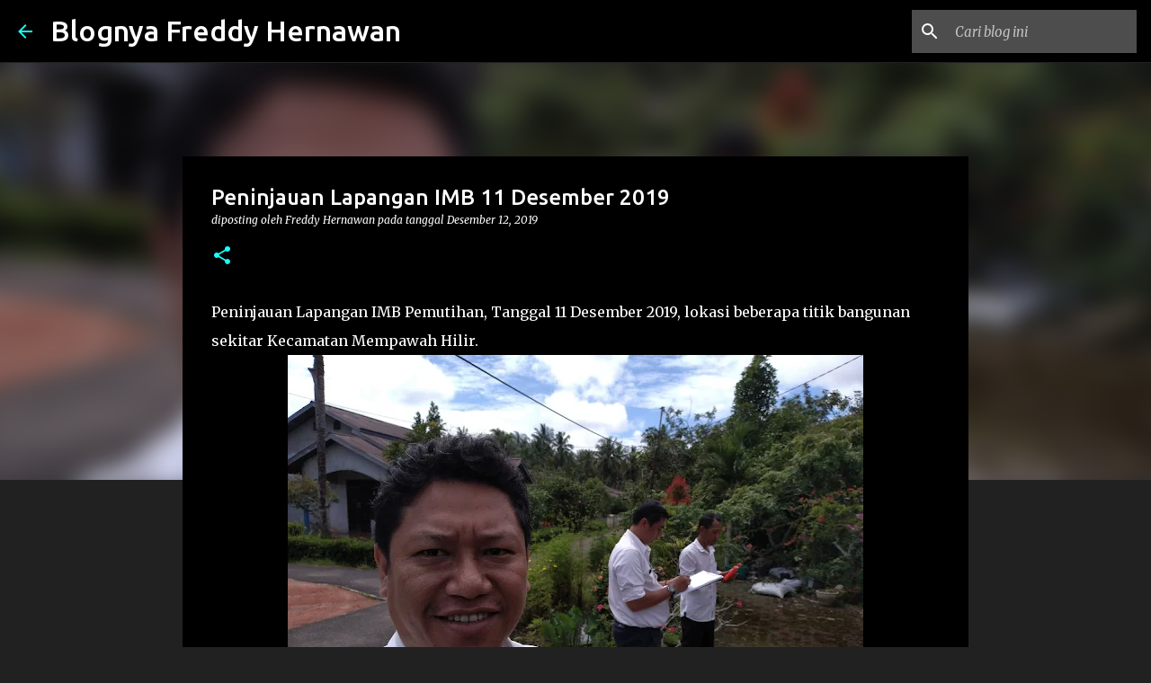

--- FILE ---
content_type: text/html; charset=UTF-8
request_url: https://blog.hernawan.net/2019/12/peninjauan-lapangan-imb-11-desember-2019.html
body_size: 27465
content:
<!DOCTYPE html>
<html dir='ltr' lang='id' xmlns='http://www.w3.org/1999/xhtml' xmlns:b='http://www.google.com/2005/gml/b' xmlns:data='http://www.google.com/2005/gml/data' xmlns:expr='http://www.google.com/2005/gml/expr'>
<head>
<meta content='width=device-width, initial-scale=1' name='viewport'/>
<title>
Peninjauan Lapangan IMB 11 Desember 2019
</title>
<meta content='text/html; charset=UTF-8' http-equiv='Content-Type'/>
<!-- Chrome, Firefox OS and Opera -->
<meta content='#212121' name='theme-color'/>
<!-- Windows Phone -->
<meta content='#212121' name='msapplication-navbutton-color'/>
<meta content='blogger' name='generator'/>
<link href='https://blog.hernawan.net/favicon.ico' rel='icon' type='image/x-icon'/>
<link href='https://blog.hernawan.net/2019/12/peninjauan-lapangan-imb-11-desember-2019.html' rel='canonical'/>
<link rel="alternate" type="application/atom+xml" title="Blognya Freddy Hernawan - Atom" href="https://blog.hernawan.net/feeds/posts/default" />
<link rel="alternate" type="application/rss+xml" title="Blognya Freddy Hernawan - RSS" href="https://blog.hernawan.net/feeds/posts/default?alt=rss" />
<link rel="service.post" type="application/atom+xml" title="Blognya Freddy Hernawan - Atom" href="https://www.blogger.com/feeds/8652261079861057354/posts/default" />

<link rel="alternate" type="application/atom+xml" title="Blognya Freddy Hernawan - Atom" href="https://blog.hernawan.net/feeds/5943686946149362019/comments/default" />
<!--Can't find substitution for tag [blog.ieCssRetrofitLinks]-->
<link href='https://blogger.googleusercontent.com/img/b/R29vZ2xl/AVvXsEgaA7TzfbxMddMg7JLB8uaqiiOapvIhrtADP2Z_Ap8d0Apukgbn21MKWX6EHQKB1jH1mACDiAn73wrRrkLkO8KrR9gNhgSIBcXFJjebT10qeCVeK1rqL5NKpU2nFy5seBimXYIXObrhH51R/w640-h480/IMG_20191211_114959.jpg' rel='image_src'/>
<meta content='Peninjauan Lapangan IMB Oleh Freddy Hernawan dan Kawan2 Tim Kerja Teknis DPMKUKMPTSP Kabupaten Mempawah' name='description'/>
<meta content='https://blog.hernawan.net/2019/12/peninjauan-lapangan-imb-11-desember-2019.html' property='og:url'/>
<meta content='Peninjauan Lapangan IMB 11 Desember 2019' property='og:title'/>
<meta content='Peninjauan Lapangan IMB Oleh Freddy Hernawan dan Kawan2 Tim Kerja Teknis DPMKUKMPTSP Kabupaten Mempawah' property='og:description'/>
<meta content='https://blogger.googleusercontent.com/img/b/R29vZ2xl/AVvXsEgaA7TzfbxMddMg7JLB8uaqiiOapvIhrtADP2Z_Ap8d0Apukgbn21MKWX6EHQKB1jH1mACDiAn73wrRrkLkO8KrR9gNhgSIBcXFJjebT10qeCVeK1rqL5NKpU2nFy5seBimXYIXObrhH51R/w1200-h630-p-k-no-nu/IMG_20191211_114959.jpg' property='og:image'/>
<!-- MetaContent Manual Start -->
<meta content='article' property='og:type'/>
<meta content='162661060552246' property='fb:pages'/>
<meta content='1437374792961695' property='fb:app_id'/>
<meta content='https://www.facebook.com/fhernawan' property='article:author'/>
<meta content='Hernawan.Net' property='og:site_name'/>
<!-- MetaContent Manual End -->
<!-- Twitter Card Start -->
<meta content='Hernawan.Net' name='twitter:domain'/>
<meta content='@fhernawan' name='twitter:creator'/>
<meta content='@fhernawan' name='twitter:site'/>
<meta content='summary_large_image' name='twitter:card'/>
<meta content='https://blog.hernawan.net/2019/12/peninjauan-lapangan-imb-11-desember-2019.html' name='twitter:url'/>
<meta content='Peninjauan Lapangan IMB 11 Desember 2019' name='twitter:title'/>
<meta content='Peninjauan Lapangan IMB Oleh Freddy Hernawan dan Kawan2 Tim Kerja Teknis DPMKUKMPTSP Kabupaten Mempawah' name='twitter:description'/>
<!-- Twitter Card End -->
<style type='text/css'>@font-face{font-family:'Lato';font-style:normal;font-weight:400;font-display:swap;src:url(//fonts.gstatic.com/s/lato/v25/S6uyw4BMUTPHjxAwXiWtFCfQ7A.woff2)format('woff2');unicode-range:U+0100-02BA,U+02BD-02C5,U+02C7-02CC,U+02CE-02D7,U+02DD-02FF,U+0304,U+0308,U+0329,U+1D00-1DBF,U+1E00-1E9F,U+1EF2-1EFF,U+2020,U+20A0-20AB,U+20AD-20C0,U+2113,U+2C60-2C7F,U+A720-A7FF;}@font-face{font-family:'Lato';font-style:normal;font-weight:400;font-display:swap;src:url(//fonts.gstatic.com/s/lato/v25/S6uyw4BMUTPHjx4wXiWtFCc.woff2)format('woff2');unicode-range:U+0000-00FF,U+0131,U+0152-0153,U+02BB-02BC,U+02C6,U+02DA,U+02DC,U+0304,U+0308,U+0329,U+2000-206F,U+20AC,U+2122,U+2191,U+2193,U+2212,U+2215,U+FEFF,U+FFFD;}@font-face{font-family:'Lato';font-style:normal;font-weight:700;font-display:swap;src:url(//fonts.gstatic.com/s/lato/v25/S6u9w4BMUTPHh6UVSwaPGQ3q5d0N7w.woff2)format('woff2');unicode-range:U+0100-02BA,U+02BD-02C5,U+02C7-02CC,U+02CE-02D7,U+02DD-02FF,U+0304,U+0308,U+0329,U+1D00-1DBF,U+1E00-1E9F,U+1EF2-1EFF,U+2020,U+20A0-20AB,U+20AD-20C0,U+2113,U+2C60-2C7F,U+A720-A7FF;}@font-face{font-family:'Lato';font-style:normal;font-weight:700;font-display:swap;src:url(//fonts.gstatic.com/s/lato/v25/S6u9w4BMUTPHh6UVSwiPGQ3q5d0.woff2)format('woff2');unicode-range:U+0000-00FF,U+0131,U+0152-0153,U+02BB-02BC,U+02C6,U+02DA,U+02DC,U+0304,U+0308,U+0329,U+2000-206F,U+20AC,U+2122,U+2191,U+2193,U+2212,U+2215,U+FEFF,U+FFFD;}@font-face{font-family:'Lato';font-style:normal;font-weight:900;font-display:swap;src:url(//fonts.gstatic.com/s/lato/v25/S6u9w4BMUTPHh50XSwaPGQ3q5d0N7w.woff2)format('woff2');unicode-range:U+0100-02BA,U+02BD-02C5,U+02C7-02CC,U+02CE-02D7,U+02DD-02FF,U+0304,U+0308,U+0329,U+1D00-1DBF,U+1E00-1E9F,U+1EF2-1EFF,U+2020,U+20A0-20AB,U+20AD-20C0,U+2113,U+2C60-2C7F,U+A720-A7FF;}@font-face{font-family:'Lato';font-style:normal;font-weight:900;font-display:swap;src:url(//fonts.gstatic.com/s/lato/v25/S6u9w4BMUTPHh50XSwiPGQ3q5d0.woff2)format('woff2');unicode-range:U+0000-00FF,U+0131,U+0152-0153,U+02BB-02BC,U+02C6,U+02DA,U+02DC,U+0304,U+0308,U+0329,U+2000-206F,U+20AC,U+2122,U+2191,U+2193,U+2212,U+2215,U+FEFF,U+FFFD;}@font-face{font-family:'Merriweather';font-style:italic;font-weight:300;font-stretch:100%;font-display:swap;src:url(//fonts.gstatic.com/s/merriweather/v33/u-4c0qyriQwlOrhSvowK_l5-eTxCVx0ZbwLvKH2Gk9hLmp0v5yA-xXPqCzLvF-adrHOg7iDTFw.woff2)format('woff2');unicode-range:U+0460-052F,U+1C80-1C8A,U+20B4,U+2DE0-2DFF,U+A640-A69F,U+FE2E-FE2F;}@font-face{font-family:'Merriweather';font-style:italic;font-weight:300;font-stretch:100%;font-display:swap;src:url(//fonts.gstatic.com/s/merriweather/v33/u-4c0qyriQwlOrhSvowK_l5-eTxCVx0ZbwLvKH2Gk9hLmp0v5yA-xXPqCzLvF--drHOg7iDTFw.woff2)format('woff2');unicode-range:U+0301,U+0400-045F,U+0490-0491,U+04B0-04B1,U+2116;}@font-face{font-family:'Merriweather';font-style:italic;font-weight:300;font-stretch:100%;font-display:swap;src:url(//fonts.gstatic.com/s/merriweather/v33/u-4c0qyriQwlOrhSvowK_l5-eTxCVx0ZbwLvKH2Gk9hLmp0v5yA-xXPqCzLvF-SdrHOg7iDTFw.woff2)format('woff2');unicode-range:U+0102-0103,U+0110-0111,U+0128-0129,U+0168-0169,U+01A0-01A1,U+01AF-01B0,U+0300-0301,U+0303-0304,U+0308-0309,U+0323,U+0329,U+1EA0-1EF9,U+20AB;}@font-face{font-family:'Merriweather';font-style:italic;font-weight:300;font-stretch:100%;font-display:swap;src:url(//fonts.gstatic.com/s/merriweather/v33/u-4c0qyriQwlOrhSvowK_l5-eTxCVx0ZbwLvKH2Gk9hLmp0v5yA-xXPqCzLvF-WdrHOg7iDTFw.woff2)format('woff2');unicode-range:U+0100-02BA,U+02BD-02C5,U+02C7-02CC,U+02CE-02D7,U+02DD-02FF,U+0304,U+0308,U+0329,U+1D00-1DBF,U+1E00-1E9F,U+1EF2-1EFF,U+2020,U+20A0-20AB,U+20AD-20C0,U+2113,U+2C60-2C7F,U+A720-A7FF;}@font-face{font-family:'Merriweather';font-style:italic;font-weight:300;font-stretch:100%;font-display:swap;src:url(//fonts.gstatic.com/s/merriweather/v33/u-4c0qyriQwlOrhSvowK_l5-eTxCVx0ZbwLvKH2Gk9hLmp0v5yA-xXPqCzLvF-udrHOg7iA.woff2)format('woff2');unicode-range:U+0000-00FF,U+0131,U+0152-0153,U+02BB-02BC,U+02C6,U+02DA,U+02DC,U+0304,U+0308,U+0329,U+2000-206F,U+20AC,U+2122,U+2191,U+2193,U+2212,U+2215,U+FEFF,U+FFFD;}@font-face{font-family:'Merriweather';font-style:italic;font-weight:400;font-stretch:100%;font-display:swap;src:url(//fonts.gstatic.com/s/merriweather/v33/u-4c0qyriQwlOrhSvowK_l5-eTxCVx0ZbwLvKH2Gk9hLmp0v5yA-xXPqCzLvF-adrHOg7iDTFw.woff2)format('woff2');unicode-range:U+0460-052F,U+1C80-1C8A,U+20B4,U+2DE0-2DFF,U+A640-A69F,U+FE2E-FE2F;}@font-face{font-family:'Merriweather';font-style:italic;font-weight:400;font-stretch:100%;font-display:swap;src:url(//fonts.gstatic.com/s/merriweather/v33/u-4c0qyriQwlOrhSvowK_l5-eTxCVx0ZbwLvKH2Gk9hLmp0v5yA-xXPqCzLvF--drHOg7iDTFw.woff2)format('woff2');unicode-range:U+0301,U+0400-045F,U+0490-0491,U+04B0-04B1,U+2116;}@font-face{font-family:'Merriweather';font-style:italic;font-weight:400;font-stretch:100%;font-display:swap;src:url(//fonts.gstatic.com/s/merriweather/v33/u-4c0qyriQwlOrhSvowK_l5-eTxCVx0ZbwLvKH2Gk9hLmp0v5yA-xXPqCzLvF-SdrHOg7iDTFw.woff2)format('woff2');unicode-range:U+0102-0103,U+0110-0111,U+0128-0129,U+0168-0169,U+01A0-01A1,U+01AF-01B0,U+0300-0301,U+0303-0304,U+0308-0309,U+0323,U+0329,U+1EA0-1EF9,U+20AB;}@font-face{font-family:'Merriweather';font-style:italic;font-weight:400;font-stretch:100%;font-display:swap;src:url(//fonts.gstatic.com/s/merriweather/v33/u-4c0qyriQwlOrhSvowK_l5-eTxCVx0ZbwLvKH2Gk9hLmp0v5yA-xXPqCzLvF-WdrHOg7iDTFw.woff2)format('woff2');unicode-range:U+0100-02BA,U+02BD-02C5,U+02C7-02CC,U+02CE-02D7,U+02DD-02FF,U+0304,U+0308,U+0329,U+1D00-1DBF,U+1E00-1E9F,U+1EF2-1EFF,U+2020,U+20A0-20AB,U+20AD-20C0,U+2113,U+2C60-2C7F,U+A720-A7FF;}@font-face{font-family:'Merriweather';font-style:italic;font-weight:400;font-stretch:100%;font-display:swap;src:url(//fonts.gstatic.com/s/merriweather/v33/u-4c0qyriQwlOrhSvowK_l5-eTxCVx0ZbwLvKH2Gk9hLmp0v5yA-xXPqCzLvF-udrHOg7iA.woff2)format('woff2');unicode-range:U+0000-00FF,U+0131,U+0152-0153,U+02BB-02BC,U+02C6,U+02DA,U+02DC,U+0304,U+0308,U+0329,U+2000-206F,U+20AC,U+2122,U+2191,U+2193,U+2212,U+2215,U+FEFF,U+FFFD;}@font-face{font-family:'Merriweather';font-style:normal;font-weight:400;font-stretch:100%;font-display:swap;src:url(//fonts.gstatic.com/s/merriweather/v33/u-4e0qyriQwlOrhSvowK_l5UcA6zuSYEqOzpPe3HOZJ5eX1WtLaQwmYiSeqnJ-mXq1Gi3iE.woff2)format('woff2');unicode-range:U+0460-052F,U+1C80-1C8A,U+20B4,U+2DE0-2DFF,U+A640-A69F,U+FE2E-FE2F;}@font-face{font-family:'Merriweather';font-style:normal;font-weight:400;font-stretch:100%;font-display:swap;src:url(//fonts.gstatic.com/s/merriweather/v33/u-4e0qyriQwlOrhSvowK_l5UcA6zuSYEqOzpPe3HOZJ5eX1WtLaQwmYiSequJ-mXq1Gi3iE.woff2)format('woff2');unicode-range:U+0301,U+0400-045F,U+0490-0491,U+04B0-04B1,U+2116;}@font-face{font-family:'Merriweather';font-style:normal;font-weight:400;font-stretch:100%;font-display:swap;src:url(//fonts.gstatic.com/s/merriweather/v33/u-4e0qyriQwlOrhSvowK_l5UcA6zuSYEqOzpPe3HOZJ5eX1WtLaQwmYiSeqlJ-mXq1Gi3iE.woff2)format('woff2');unicode-range:U+0102-0103,U+0110-0111,U+0128-0129,U+0168-0169,U+01A0-01A1,U+01AF-01B0,U+0300-0301,U+0303-0304,U+0308-0309,U+0323,U+0329,U+1EA0-1EF9,U+20AB;}@font-face{font-family:'Merriweather';font-style:normal;font-weight:400;font-stretch:100%;font-display:swap;src:url(//fonts.gstatic.com/s/merriweather/v33/u-4e0qyriQwlOrhSvowK_l5UcA6zuSYEqOzpPe3HOZJ5eX1WtLaQwmYiSeqkJ-mXq1Gi3iE.woff2)format('woff2');unicode-range:U+0100-02BA,U+02BD-02C5,U+02C7-02CC,U+02CE-02D7,U+02DD-02FF,U+0304,U+0308,U+0329,U+1D00-1DBF,U+1E00-1E9F,U+1EF2-1EFF,U+2020,U+20A0-20AB,U+20AD-20C0,U+2113,U+2C60-2C7F,U+A720-A7FF;}@font-face{font-family:'Merriweather';font-style:normal;font-weight:400;font-stretch:100%;font-display:swap;src:url(//fonts.gstatic.com/s/merriweather/v33/u-4e0qyriQwlOrhSvowK_l5UcA6zuSYEqOzpPe3HOZJ5eX1WtLaQwmYiSeqqJ-mXq1Gi.woff2)format('woff2');unicode-range:U+0000-00FF,U+0131,U+0152-0153,U+02BB-02BC,U+02C6,U+02DA,U+02DC,U+0304,U+0308,U+0329,U+2000-206F,U+20AC,U+2122,U+2191,U+2193,U+2212,U+2215,U+FEFF,U+FFFD;}@font-face{font-family:'Merriweather';font-style:normal;font-weight:700;font-stretch:100%;font-display:swap;src:url(//fonts.gstatic.com/s/merriweather/v33/u-4e0qyriQwlOrhSvowK_l5UcA6zuSYEqOzpPe3HOZJ5eX1WtLaQwmYiSeqnJ-mXq1Gi3iE.woff2)format('woff2');unicode-range:U+0460-052F,U+1C80-1C8A,U+20B4,U+2DE0-2DFF,U+A640-A69F,U+FE2E-FE2F;}@font-face{font-family:'Merriweather';font-style:normal;font-weight:700;font-stretch:100%;font-display:swap;src:url(//fonts.gstatic.com/s/merriweather/v33/u-4e0qyriQwlOrhSvowK_l5UcA6zuSYEqOzpPe3HOZJ5eX1WtLaQwmYiSequJ-mXq1Gi3iE.woff2)format('woff2');unicode-range:U+0301,U+0400-045F,U+0490-0491,U+04B0-04B1,U+2116;}@font-face{font-family:'Merriweather';font-style:normal;font-weight:700;font-stretch:100%;font-display:swap;src:url(//fonts.gstatic.com/s/merriweather/v33/u-4e0qyriQwlOrhSvowK_l5UcA6zuSYEqOzpPe3HOZJ5eX1WtLaQwmYiSeqlJ-mXq1Gi3iE.woff2)format('woff2');unicode-range:U+0102-0103,U+0110-0111,U+0128-0129,U+0168-0169,U+01A0-01A1,U+01AF-01B0,U+0300-0301,U+0303-0304,U+0308-0309,U+0323,U+0329,U+1EA0-1EF9,U+20AB;}@font-face{font-family:'Merriweather';font-style:normal;font-weight:700;font-stretch:100%;font-display:swap;src:url(//fonts.gstatic.com/s/merriweather/v33/u-4e0qyriQwlOrhSvowK_l5UcA6zuSYEqOzpPe3HOZJ5eX1WtLaQwmYiSeqkJ-mXq1Gi3iE.woff2)format('woff2');unicode-range:U+0100-02BA,U+02BD-02C5,U+02C7-02CC,U+02CE-02D7,U+02DD-02FF,U+0304,U+0308,U+0329,U+1D00-1DBF,U+1E00-1E9F,U+1EF2-1EFF,U+2020,U+20A0-20AB,U+20AD-20C0,U+2113,U+2C60-2C7F,U+A720-A7FF;}@font-face{font-family:'Merriweather';font-style:normal;font-weight:700;font-stretch:100%;font-display:swap;src:url(//fonts.gstatic.com/s/merriweather/v33/u-4e0qyriQwlOrhSvowK_l5UcA6zuSYEqOzpPe3HOZJ5eX1WtLaQwmYiSeqqJ-mXq1Gi.woff2)format('woff2');unicode-range:U+0000-00FF,U+0131,U+0152-0153,U+02BB-02BC,U+02C6,U+02DA,U+02DC,U+0304,U+0308,U+0329,U+2000-206F,U+20AC,U+2122,U+2191,U+2193,U+2212,U+2215,U+FEFF,U+FFFD;}@font-face{font-family:'Merriweather';font-style:normal;font-weight:900;font-stretch:100%;font-display:swap;src:url(//fonts.gstatic.com/s/merriweather/v33/u-4e0qyriQwlOrhSvowK_l5UcA6zuSYEqOzpPe3HOZJ5eX1WtLaQwmYiSeqnJ-mXq1Gi3iE.woff2)format('woff2');unicode-range:U+0460-052F,U+1C80-1C8A,U+20B4,U+2DE0-2DFF,U+A640-A69F,U+FE2E-FE2F;}@font-face{font-family:'Merriweather';font-style:normal;font-weight:900;font-stretch:100%;font-display:swap;src:url(//fonts.gstatic.com/s/merriweather/v33/u-4e0qyriQwlOrhSvowK_l5UcA6zuSYEqOzpPe3HOZJ5eX1WtLaQwmYiSequJ-mXq1Gi3iE.woff2)format('woff2');unicode-range:U+0301,U+0400-045F,U+0490-0491,U+04B0-04B1,U+2116;}@font-face{font-family:'Merriweather';font-style:normal;font-weight:900;font-stretch:100%;font-display:swap;src:url(//fonts.gstatic.com/s/merriweather/v33/u-4e0qyriQwlOrhSvowK_l5UcA6zuSYEqOzpPe3HOZJ5eX1WtLaQwmYiSeqlJ-mXq1Gi3iE.woff2)format('woff2');unicode-range:U+0102-0103,U+0110-0111,U+0128-0129,U+0168-0169,U+01A0-01A1,U+01AF-01B0,U+0300-0301,U+0303-0304,U+0308-0309,U+0323,U+0329,U+1EA0-1EF9,U+20AB;}@font-face{font-family:'Merriweather';font-style:normal;font-weight:900;font-stretch:100%;font-display:swap;src:url(//fonts.gstatic.com/s/merriweather/v33/u-4e0qyriQwlOrhSvowK_l5UcA6zuSYEqOzpPe3HOZJ5eX1WtLaQwmYiSeqkJ-mXq1Gi3iE.woff2)format('woff2');unicode-range:U+0100-02BA,U+02BD-02C5,U+02C7-02CC,U+02CE-02D7,U+02DD-02FF,U+0304,U+0308,U+0329,U+1D00-1DBF,U+1E00-1E9F,U+1EF2-1EFF,U+2020,U+20A0-20AB,U+20AD-20C0,U+2113,U+2C60-2C7F,U+A720-A7FF;}@font-face{font-family:'Merriweather';font-style:normal;font-weight:900;font-stretch:100%;font-display:swap;src:url(//fonts.gstatic.com/s/merriweather/v33/u-4e0qyriQwlOrhSvowK_l5UcA6zuSYEqOzpPe3HOZJ5eX1WtLaQwmYiSeqqJ-mXq1Gi.woff2)format('woff2');unicode-range:U+0000-00FF,U+0131,U+0152-0153,U+02BB-02BC,U+02C6,U+02DA,U+02DC,U+0304,U+0308,U+0329,U+2000-206F,U+20AC,U+2122,U+2191,U+2193,U+2212,U+2215,U+FEFF,U+FFFD;}@font-face{font-family:'Ubuntu';font-style:normal;font-weight:400;font-display:swap;src:url(//fonts.gstatic.com/s/ubuntu/v21/4iCs6KVjbNBYlgoKcg72nU6AF7xm.woff2)format('woff2');unicode-range:U+0460-052F,U+1C80-1C8A,U+20B4,U+2DE0-2DFF,U+A640-A69F,U+FE2E-FE2F;}@font-face{font-family:'Ubuntu';font-style:normal;font-weight:400;font-display:swap;src:url(//fonts.gstatic.com/s/ubuntu/v21/4iCs6KVjbNBYlgoKew72nU6AF7xm.woff2)format('woff2');unicode-range:U+0301,U+0400-045F,U+0490-0491,U+04B0-04B1,U+2116;}@font-face{font-family:'Ubuntu';font-style:normal;font-weight:400;font-display:swap;src:url(//fonts.gstatic.com/s/ubuntu/v21/4iCs6KVjbNBYlgoKcw72nU6AF7xm.woff2)format('woff2');unicode-range:U+1F00-1FFF;}@font-face{font-family:'Ubuntu';font-style:normal;font-weight:400;font-display:swap;src:url(//fonts.gstatic.com/s/ubuntu/v21/4iCs6KVjbNBYlgoKfA72nU6AF7xm.woff2)format('woff2');unicode-range:U+0370-0377,U+037A-037F,U+0384-038A,U+038C,U+038E-03A1,U+03A3-03FF;}@font-face{font-family:'Ubuntu';font-style:normal;font-weight:400;font-display:swap;src:url(//fonts.gstatic.com/s/ubuntu/v21/4iCs6KVjbNBYlgoKcQ72nU6AF7xm.woff2)format('woff2');unicode-range:U+0100-02BA,U+02BD-02C5,U+02C7-02CC,U+02CE-02D7,U+02DD-02FF,U+0304,U+0308,U+0329,U+1D00-1DBF,U+1E00-1E9F,U+1EF2-1EFF,U+2020,U+20A0-20AB,U+20AD-20C0,U+2113,U+2C60-2C7F,U+A720-A7FF;}@font-face{font-family:'Ubuntu';font-style:normal;font-weight:400;font-display:swap;src:url(//fonts.gstatic.com/s/ubuntu/v21/4iCs6KVjbNBYlgoKfw72nU6AFw.woff2)format('woff2');unicode-range:U+0000-00FF,U+0131,U+0152-0153,U+02BB-02BC,U+02C6,U+02DA,U+02DC,U+0304,U+0308,U+0329,U+2000-206F,U+20AC,U+2122,U+2191,U+2193,U+2212,U+2215,U+FEFF,U+FFFD;}@font-face{font-family:'Ubuntu';font-style:normal;font-weight:500;font-display:swap;src:url(//fonts.gstatic.com/s/ubuntu/v21/4iCv6KVjbNBYlgoCjC3jvWyNPYZvg7UI.woff2)format('woff2');unicode-range:U+0460-052F,U+1C80-1C8A,U+20B4,U+2DE0-2DFF,U+A640-A69F,U+FE2E-FE2F;}@font-face{font-family:'Ubuntu';font-style:normal;font-weight:500;font-display:swap;src:url(//fonts.gstatic.com/s/ubuntu/v21/4iCv6KVjbNBYlgoCjC3jtGyNPYZvg7UI.woff2)format('woff2');unicode-range:U+0301,U+0400-045F,U+0490-0491,U+04B0-04B1,U+2116;}@font-face{font-family:'Ubuntu';font-style:normal;font-weight:500;font-display:swap;src:url(//fonts.gstatic.com/s/ubuntu/v21/4iCv6KVjbNBYlgoCjC3jvGyNPYZvg7UI.woff2)format('woff2');unicode-range:U+1F00-1FFF;}@font-face{font-family:'Ubuntu';font-style:normal;font-weight:500;font-display:swap;src:url(//fonts.gstatic.com/s/ubuntu/v21/4iCv6KVjbNBYlgoCjC3js2yNPYZvg7UI.woff2)format('woff2');unicode-range:U+0370-0377,U+037A-037F,U+0384-038A,U+038C,U+038E-03A1,U+03A3-03FF;}@font-face{font-family:'Ubuntu';font-style:normal;font-weight:500;font-display:swap;src:url(//fonts.gstatic.com/s/ubuntu/v21/4iCv6KVjbNBYlgoCjC3jvmyNPYZvg7UI.woff2)format('woff2');unicode-range:U+0100-02BA,U+02BD-02C5,U+02C7-02CC,U+02CE-02D7,U+02DD-02FF,U+0304,U+0308,U+0329,U+1D00-1DBF,U+1E00-1E9F,U+1EF2-1EFF,U+2020,U+20A0-20AB,U+20AD-20C0,U+2113,U+2C60-2C7F,U+A720-A7FF;}@font-face{font-family:'Ubuntu';font-style:normal;font-weight:500;font-display:swap;src:url(//fonts.gstatic.com/s/ubuntu/v21/4iCv6KVjbNBYlgoCjC3jsGyNPYZvgw.woff2)format('woff2');unicode-range:U+0000-00FF,U+0131,U+0152-0153,U+02BB-02BC,U+02C6,U+02DA,U+02DC,U+0304,U+0308,U+0329,U+2000-206F,U+20AC,U+2122,U+2191,U+2193,U+2212,U+2215,U+FEFF,U+FFFD;}@font-face{font-family:'Ubuntu';font-style:normal;font-weight:700;font-display:swap;src:url(//fonts.gstatic.com/s/ubuntu/v21/4iCv6KVjbNBYlgoCxCvjvWyNPYZvg7UI.woff2)format('woff2');unicode-range:U+0460-052F,U+1C80-1C8A,U+20B4,U+2DE0-2DFF,U+A640-A69F,U+FE2E-FE2F;}@font-face{font-family:'Ubuntu';font-style:normal;font-weight:700;font-display:swap;src:url(//fonts.gstatic.com/s/ubuntu/v21/4iCv6KVjbNBYlgoCxCvjtGyNPYZvg7UI.woff2)format('woff2');unicode-range:U+0301,U+0400-045F,U+0490-0491,U+04B0-04B1,U+2116;}@font-face{font-family:'Ubuntu';font-style:normal;font-weight:700;font-display:swap;src:url(//fonts.gstatic.com/s/ubuntu/v21/4iCv6KVjbNBYlgoCxCvjvGyNPYZvg7UI.woff2)format('woff2');unicode-range:U+1F00-1FFF;}@font-face{font-family:'Ubuntu';font-style:normal;font-weight:700;font-display:swap;src:url(//fonts.gstatic.com/s/ubuntu/v21/4iCv6KVjbNBYlgoCxCvjs2yNPYZvg7UI.woff2)format('woff2');unicode-range:U+0370-0377,U+037A-037F,U+0384-038A,U+038C,U+038E-03A1,U+03A3-03FF;}@font-face{font-family:'Ubuntu';font-style:normal;font-weight:700;font-display:swap;src:url(//fonts.gstatic.com/s/ubuntu/v21/4iCv6KVjbNBYlgoCxCvjvmyNPYZvg7UI.woff2)format('woff2');unicode-range:U+0100-02BA,U+02BD-02C5,U+02C7-02CC,U+02CE-02D7,U+02DD-02FF,U+0304,U+0308,U+0329,U+1D00-1DBF,U+1E00-1E9F,U+1EF2-1EFF,U+2020,U+20A0-20AB,U+20AD-20C0,U+2113,U+2C60-2C7F,U+A720-A7FF;}@font-face{font-family:'Ubuntu';font-style:normal;font-weight:700;font-display:swap;src:url(//fonts.gstatic.com/s/ubuntu/v21/4iCv6KVjbNBYlgoCxCvjsGyNPYZvgw.woff2)format('woff2');unicode-range:U+0000-00FF,U+0131,U+0152-0153,U+02BB-02BC,U+02C6,U+02DA,U+02DC,U+0304,U+0308,U+0329,U+2000-206F,U+20AC,U+2122,U+2191,U+2193,U+2212,U+2215,U+FEFF,U+FFFD;}</style>
<style id='page-skin-1' type='text/css'><!--
/*! normalize.css v3.0.1 | MIT License | git.io/normalize */html{font-family:sans-serif;-ms-text-size-adjust:100%;-webkit-text-size-adjust:100%}body{margin:0}article,aside,details,figcaption,figure,footer,header,hgroup,main,nav,section,summary{display:block}audio,canvas,progress,video{display:inline-block;vertical-align:baseline}audio:not([controls]){display:none;height:0}[hidden],template{display:none}a{background:transparent}a:active,a:hover{outline:0}abbr[title]{border-bottom:1px dotted}b,strong{font-weight:bold}dfn{font-style:italic}h1{font-size:2em;margin:.67em 0}mark{background:#ff0;color:#000}small{font-size:80%}sub,sup{font-size:75%;line-height:0;position:relative;vertical-align:baseline}sup{top:-0.5em}sub{bottom:-0.25em}img{border:0}svg:not(:root){overflow:hidden}figure{margin:1em 40px}hr{-moz-box-sizing:content-box;box-sizing:content-box;height:0}pre{overflow:auto}code,kbd,pre,samp{font-family:monospace,monospace;font-size:1em}button,input,optgroup,select,textarea{color:inherit;font:inherit;margin:0}button{overflow:visible}button,select{text-transform:none}button,html input[type="button"],input[type="reset"],input[type="submit"]{-webkit-appearance:button;cursor:pointer}button[disabled],html input[disabled]{cursor:default}button::-moz-focus-inner,input::-moz-focus-inner{border:0;padding:0}input{line-height:normal}input[type="checkbox"],input[type="radio"]{box-sizing:border-box;padding:0}input[type="number"]::-webkit-inner-spin-button,input[type="number"]::-webkit-outer-spin-button{height:auto}input[type="search"]{-webkit-appearance:textfield;-moz-box-sizing:content-box;-webkit-box-sizing:content-box;box-sizing:content-box}input[type="search"]::-webkit-search-cancel-button,input[type="search"]::-webkit-search-decoration{-webkit-appearance:none}fieldset{border:1px solid #c0c0c0;margin:0 2px;padding:.35em .625em .75em}legend{border:0;padding:0}textarea{overflow:auto}optgroup{font-weight:bold}table{border-collapse:collapse;border-spacing:0}td,th{padding:0}
/*!************************************************
* Blogger Template Style
* Name: Emporio
**************************************************/
body{
overflow-wrap:break-word;
word-break:break-word;
word-wrap:break-word
}
.hidden{
display:none
}
.invisible{
visibility:hidden
}
.container::after,.float-container::after{
clear:both;
content:"";
display:table
}
.clearboth{
clear:both
}
#comments .comment .comment-actions,.subscribe-popup .FollowByEmail .follow-by-email-submit{
background:0 0;
border:0;
box-shadow:none;
color:#18ffff;
cursor:pointer;
font-size:14px;
font-weight:700;
outline:0;
text-decoration:none;
text-transform:uppercase;
width:auto
}
.dim-overlay{
background-color:rgba(0,0,0,.54);
height:100vh;
left:0;
position:fixed;
top:0;
width:100%
}
#sharing-dim-overlay{
background-color:transparent
}
input::-ms-clear{
display:none
}
.blogger-logo,.svg-icon-24.blogger-logo{
fill:#ff9800;
opacity:1
}
.skip-navigation{
background-color:#fff;
box-sizing:border-box;
color:#000;
display:block;
height:0;
left:0;
line-height:50px;
overflow:hidden;
padding-top:0;
position:fixed;
text-align:center;
top:0;
-webkit-transition:box-shadow .3s,height .3s,padding-top .3s;
transition:box-shadow .3s,height .3s,padding-top .3s;
width:100%;
z-index:900
}
.skip-navigation:focus{
box-shadow:0 4px 5px 0 rgba(0,0,0,.14),0 1px 10px 0 rgba(0,0,0,.12),0 2px 4px -1px rgba(0,0,0,.2);
height:50px
}
#main{
outline:0
}
.main-heading{
position:absolute;
clip:rect(1px,1px,1px,1px);
padding:0;
border:0;
height:1px;
width:1px;
overflow:hidden
}
.Attribution{
margin-top:1em;
text-align:center
}
.Attribution .blogger img,.Attribution .blogger svg{
vertical-align:bottom
}
.Attribution .blogger img{
margin-right:.5em
}
.Attribution div{
line-height:24px;
margin-top:.5em
}
.Attribution .copyright,.Attribution .image-attribution{
font-size:.7em;
margin-top:1.5em
}
.BLOG_mobile_video_class{
display:none
}
.bg-photo{
background-attachment:scroll!important
}
body .CSS_LIGHTBOX{
z-index:900
}
.extendable .show-less,.extendable .show-more{
border-color:#18ffff;
color:#18ffff;
margin-top:8px
}
.extendable .show-less.hidden,.extendable .show-more.hidden{
display:none
}
.inline-ad{
display:none;
max-width:100%;
overflow:hidden
}
.adsbygoogle{
display:block
}
#cookieChoiceInfo{
bottom:0;
top:auto
}
iframe.b-hbp-video{
border:0
}
.post-body img{
max-width:100%
}
.post-body iframe{
max-width:100%
}
.post-body a[imageanchor="1"]{
display:inline-block
}
.byline{
margin-right:1em
}
.byline:last-child{
margin-right:0
}
.link-copied-dialog{
max-width:520px;
outline:0
}
.link-copied-dialog .modal-dialog-buttons{
margin-top:8px
}
.link-copied-dialog .goog-buttonset-default{
background:0 0;
border:0
}
.link-copied-dialog .goog-buttonset-default:focus{
outline:0
}
.paging-control-container{
margin-bottom:16px
}
.paging-control-container .paging-control{
display:inline-block
}
.paging-control-container .comment-range-text::after,.paging-control-container .paging-control{
color:#18ffff
}
.paging-control-container .comment-range-text,.paging-control-container .paging-control{
margin-right:8px
}
.paging-control-container .comment-range-text::after,.paging-control-container .paging-control::after{
content:"\b7";
cursor:default;
padding-left:8px;
pointer-events:none
}
.paging-control-container .comment-range-text:last-child::after,.paging-control-container .paging-control:last-child::after{
content:none
}
.byline.reactions iframe{
height:20px
}
.b-notification{
color:#000;
background-color:#fff;
border-bottom:solid 1px #000;
box-sizing:border-box;
padding:16px 32px;
text-align:center
}
.b-notification.visible{
-webkit-transition:margin-top .3s cubic-bezier(.4,0,.2,1);
transition:margin-top .3s cubic-bezier(.4,0,.2,1)
}
.b-notification.invisible{
position:absolute
}
.b-notification-close{
position:absolute;
right:8px;
top:8px
}
.no-posts-message{
line-height:40px;
text-align:center
}
@media screen and (max-width:745px){
body.item-view .post-body a[imageanchor="1"][style*="float: left;"],body.item-view .post-body a[imageanchor="1"][style*="float: right;"]{
float:none!important;
clear:none!important
}
body.item-view .post-body a[imageanchor="1"] img{
display:block;
height:auto;
margin:0 auto
}
body.item-view .post-body>.separator:first-child>a[imageanchor="1"]:first-child{
margin-top:20px
}
.post-body a[imageanchor]{
display:block
}
body.item-view .post-body a[imageanchor="1"]{
margin-left:0!important;
margin-right:0!important
}
body.item-view .post-body a[imageanchor="1"]+a[imageanchor="1"]{
margin-top:16px
}
}
.item-control{
display:none
}
#comments{
border-top:1px dashed rgba(0,0,0,.54);
margin-top:20px;
padding:20px
}
#comments .comment-thread ol{
margin:0;
padding-left:0;
padding-left:0
}
#comments .comment .comment-replybox-single,#comments .comment-thread .comment-replies{
margin-left:60px
}
#comments .comment-thread .thread-count{
display:none
}
#comments .comment{
list-style-type:none;
padding:0 0 30px;
position:relative
}
#comments .comment .comment{
padding-bottom:8px
}
.comment .avatar-image-container{
position:absolute
}
.comment .avatar-image-container img{
border-radius:50%
}
.avatar-image-container svg,.comment .avatar-image-container .avatar-icon{
border-radius:50%;
border:solid 1px #18ffff;
box-sizing:border-box;
fill:#18ffff;
height:35px;
margin:0;
padding:7px;
width:35px
}
.comment .comment-block{
margin-top:10px;
margin-left:60px;
padding-bottom:0
}
#comments .comment-author-header-wrapper{
margin-left:40px
}
#comments .comment .thread-expanded .comment-block{
padding-bottom:20px
}
#comments .comment .comment-header .user,#comments .comment .comment-header .user a{
color:#ffffff;
font-style:normal;
font-weight:700
}
#comments .comment .comment-actions{
bottom:0;
margin-bottom:15px;
position:absolute
}
#comments .comment .comment-actions>*{
margin-right:8px
}
#comments .comment .comment-header .datetime{
bottom:0;
color:rgba(255,255,255,.54);
display:inline-block;
font-size:13px;
font-style:italic;
margin-left:8px
}
#comments .comment .comment-footer .comment-timestamp a,#comments .comment .comment-header .datetime a{
color:rgba(255,255,255,.54)
}
#comments .comment .comment-content,.comment .comment-body{
margin-top:12px;
word-break:break-word
}
.comment-body{
margin-bottom:12px
}
#comments.embed[data-num-comments="0"]{
border:0;
margin-top:0;
padding-top:0
}
#comments.embed[data-num-comments="0"] #comment-post-message,#comments.embed[data-num-comments="0"] div.comment-form>p,#comments.embed[data-num-comments="0"] p.comment-footer{
display:none
}
#comment-editor-src{
display:none
}
.comments .comments-content .loadmore.loaded{
max-height:0;
opacity:0;
overflow:hidden
}
.extendable .remaining-items{
height:0;
overflow:hidden;
-webkit-transition:height .3s cubic-bezier(.4,0,.2,1);
transition:height .3s cubic-bezier(.4,0,.2,1)
}
.extendable .remaining-items.expanded{
height:auto
}
.svg-icon-24,.svg-icon-24-button{
cursor:pointer;
height:24px;
width:24px;
min-width:24px
}
.touch-icon{
margin:-12px;
padding:12px
}
.touch-icon:active,.touch-icon:focus{
background-color:rgba(153,153,153,.4);
border-radius:50%
}
svg:not(:root).touch-icon{
overflow:visible
}
html[dir=rtl] .rtl-reversible-icon{
-webkit-transform:scaleX(-1);
-ms-transform:scaleX(-1);
transform:scaleX(-1)
}
.svg-icon-24-button,.touch-icon-button{
background:0 0;
border:0;
margin:0;
outline:0;
padding:0
}
.touch-icon-button .touch-icon:active,.touch-icon-button .touch-icon:focus{
background-color:transparent
}
.touch-icon-button:active .touch-icon,.touch-icon-button:focus .touch-icon{
background-color:rgba(153,153,153,.4);
border-radius:50%
}
.Profile .default-avatar-wrapper .avatar-icon{
border-radius:50%;
border:solid 1px #18ffff;
box-sizing:border-box;
fill:#18ffff;
margin:0
}
.Profile .individual .default-avatar-wrapper .avatar-icon{
padding:25px
}
.Profile .individual .avatar-icon,.Profile .individual .profile-img{
height:90px;
width:90px
}
.Profile .team .default-avatar-wrapper .avatar-icon{
padding:8px
}
.Profile .team .avatar-icon,.Profile .team .default-avatar-wrapper,.Profile .team .profile-img{
height:40px;
width:40px
}
.snippet-container{
margin:0;
position:relative;
overflow:hidden
}
.snippet-fade{
bottom:0;
box-sizing:border-box;
position:absolute;
width:96px
}
.snippet-fade{
right:0
}
.snippet-fade:after{
content:"\2026"
}
.snippet-fade:after{
float:right
}
.centered-top-container.sticky{
left:0;
position:fixed;
right:0;
top:0;
width:auto;
z-index:8;
-webkit-transition-property:opacity,-webkit-transform;
transition-property:opacity,-webkit-transform;
transition-property:transform,opacity;
transition-property:transform,opacity,-webkit-transform;
-webkit-transition-duration:.2s;
transition-duration:.2s;
-webkit-transition-timing-function:cubic-bezier(.4,0,.2,1);
transition-timing-function:cubic-bezier(.4,0,.2,1)
}
.centered-top-placeholder{
display:none
}
.collapsed-header .centered-top-placeholder{
display:block
}
.centered-top-container .Header .replaced h1,.centered-top-placeholder .Header .replaced h1{
display:none
}
.centered-top-container.sticky .Header .replaced h1{
display:block
}
.centered-top-container.sticky .Header .header-widget{
background:0 0
}
.centered-top-container.sticky .Header .header-image-wrapper{
display:none
}
.centered-top-container img,.centered-top-placeholder img{
max-width:100%
}
.collapsible{
-webkit-transition:height .3s cubic-bezier(.4,0,.2,1);
transition:height .3s cubic-bezier(.4,0,.2,1)
}
.collapsible,.collapsible>summary{
display:block;
overflow:hidden
}
.collapsible>:not(summary){
display:none
}
.collapsible[open]>:not(summary){
display:block
}
.collapsible:focus,.collapsible>summary:focus{
outline:0
}
.collapsible>summary{
cursor:pointer;
display:block;
padding:0
}
.collapsible:focus>summary,.collapsible>summary:focus{
background-color:transparent
}
.collapsible>summary::-webkit-details-marker{
display:none
}
.collapsible-title{
-webkit-box-align:center;
-webkit-align-items:center;
-ms-flex-align:center;
align-items:center;
display:-webkit-box;
display:-webkit-flex;
display:-ms-flexbox;
display:flex
}
.collapsible-title .title{
-webkit-box-flex:1;
-webkit-flex:1 1 auto;
-ms-flex:1 1 auto;
flex:1 1 auto;
-webkit-box-ordinal-group:1;
-webkit-order:0;
-ms-flex-order:0;
order:0;
overflow:hidden;
text-overflow:ellipsis;
white-space:nowrap
}
.collapsible-title .chevron-down,.collapsible[open] .collapsible-title .chevron-up{
display:block
}
.collapsible-title .chevron-up,.collapsible[open] .collapsible-title .chevron-down{
display:none
}
.flat-button{
cursor:pointer;
display:inline-block;
font-weight:700;
text-transform:uppercase;
border-radius:2px;
padding:8px;
margin:-8px
}
.flat-icon-button{
background:0 0;
border:0;
margin:0;
outline:0;
padding:0;
margin:-12px;
padding:12px;
cursor:pointer;
box-sizing:content-box;
display:inline-block;
line-height:0
}
.flat-icon-button,.flat-icon-button .splash-wrapper{
border-radius:50%
}
.flat-icon-button .splash.animate{
-webkit-animation-duration:.3s;
animation-duration:.3s
}
body#layout .bg-photo,body#layout .bg-photo-overlay{
display:none
}
body#layout .page_body{
padding:0;
position:relative;
top:0
}
body#layout .page{
display:inline-block;
left:inherit;
position:relative;
vertical-align:top;
width:540px
}
body#layout .centered{
max-width:954px
}
body#layout .navigation{
display:none
}
body#layout .sidebar-container{
display:inline-block;
width:40%
}
body#layout .hamburger-menu,body#layout .search{
display:none
}
.overflowable-container{
max-height:44px;
overflow:hidden;
position:relative
}
.overflow-button{
cursor:pointer
}
#overflowable-dim-overlay{
background:0 0
}
.overflow-popup{
box-shadow:0 2px 2px 0 rgba(0,0,0,.14),0 3px 1px -2px rgba(0,0,0,.2),0 1px 5px 0 rgba(0,0,0,.12);
background-color:#000000;
left:0;
max-width:calc(100% - 32px);
position:absolute;
top:0;
visibility:hidden;
z-index:101
}
.overflow-popup ul{
list-style:none
}
.overflow-popup .tabs li,.overflow-popup li{
display:block;
height:auto
}
.overflow-popup .tabs li{
padding-left:0;
padding-right:0
}
.overflow-button.hidden,.overflow-popup .tabs li.hidden,.overflow-popup li.hidden{
display:none
}
.widget.Sharing .sharing-button{
display:none
}
.widget.Sharing .sharing-buttons li{
padding:0
}
.widget.Sharing .sharing-buttons li span{
display:none
}
.post-share-buttons{
position:relative
}
.centered-bottom .share-buttons .svg-icon-24,.share-buttons .svg-icon-24{
fill:#18ffff
}
.sharing-open.touch-icon-button:active .touch-icon,.sharing-open.touch-icon-button:focus .touch-icon{
background-color:transparent
}
.share-buttons{
background-color:#000000;
border-radius:2px;
box-shadow:0 2px 2px 0 rgba(0,0,0,.14),0 3px 1px -2px rgba(0,0,0,.2),0 1px 5px 0 rgba(0,0,0,.12);
color:#ffffff;
list-style:none;
margin:0;
padding:8px 0;
position:absolute;
top:-11px;
min-width:200px;
z-index:101
}
.share-buttons.hidden{
display:none
}
.sharing-button{
background:0 0;
border:0;
margin:0;
outline:0;
padding:0;
cursor:pointer
}
.share-buttons li{
margin:0;
height:48px
}
.share-buttons li:last-child{
margin-bottom:0
}
.share-buttons li .sharing-platform-button{
box-sizing:border-box;
cursor:pointer;
display:block;
height:100%;
margin-bottom:0;
padding:0 16px;
position:relative;
width:100%
}
.share-buttons li .sharing-platform-button:focus,.share-buttons li .sharing-platform-button:hover{
background-color:rgba(128,128,128,.1);
outline:0
}
.share-buttons li svg[class*=" sharing-"],.share-buttons li svg[class^=sharing-]{
position:absolute;
top:10px
}
.share-buttons li span.sharing-platform-button{
position:relative;
top:0
}
.share-buttons li .platform-sharing-text{
display:block;
font-size:16px;
line-height:48px;
white-space:nowrap
}
.share-buttons li .platform-sharing-text{
margin-left:56px
}
.sidebar-container{
background-color:#212121;
max-width:280px;
overflow-y:auto;
-webkit-transition-property:-webkit-transform;
transition-property:-webkit-transform;
transition-property:transform;
transition-property:transform,-webkit-transform;
-webkit-transition-duration:.3s;
transition-duration:.3s;
-webkit-transition-timing-function:cubic-bezier(0,0,.2,1);
transition-timing-function:cubic-bezier(0,0,.2,1);
width:280px;
z-index:101;
-webkit-overflow-scrolling:touch
}
.sidebar-container .navigation{
line-height:0;
padding:16px
}
.sidebar-container .sidebar-back{
cursor:pointer
}
.sidebar-container .widget{
background:0 0;
margin:0 16px;
padding:16px 0
}
.sidebar-container .widget .title{
color:#ffffff;
margin:0
}
.sidebar-container .widget ul{
list-style:none;
margin:0;
padding:0
}
.sidebar-container .widget ul ul{
margin-left:1em
}
.sidebar-container .widget li{
font-size:16px;
line-height:normal
}
.sidebar-container .widget+.widget{
border-top:1px solid rgba(255, 255, 255, 0.12)
}
.BlogArchive li{
margin:16px 0
}
.BlogArchive li:last-child{
margin-bottom:0
}
.Label li a{
display:inline-block
}
.BlogArchive .post-count,.Label .label-count{
float:right;
margin-left:.25em
}
.BlogArchive .post-count::before,.Label .label-count::before{
content:"("
}
.BlogArchive .post-count::after,.Label .label-count::after{
content:")"
}
.widget.Translate .skiptranslate>div{
display:block!important
}
.widget.Profile .profile-link{
display:-webkit-box;
display:-webkit-flex;
display:-ms-flexbox;
display:flex
}
.widget.Profile .team-member .default-avatar-wrapper,.widget.Profile .team-member .profile-img{
-webkit-box-flex:0;
-webkit-flex:0 0 auto;
-ms-flex:0 0 auto;
flex:0 0 auto;
margin-right:1em
}
.widget.Profile .individual .profile-link{
-webkit-box-orient:vertical;
-webkit-box-direction:normal;
-webkit-flex-direction:column;
-ms-flex-direction:column;
flex-direction:column
}
.widget.Profile .team .profile-link .profile-name{
-webkit-align-self:center;
-ms-flex-item-align:center;
align-self:center;
display:block;
-webkit-box-flex:1;
-webkit-flex:1 1 auto;
-ms-flex:1 1 auto;
flex:1 1 auto
}
.dim-overlay{
background-color:rgba(0,0,0,.54);
z-index:100
}
body.sidebar-visible{
overflow-y:hidden
}
@media screen and (max-width:680px){
.sidebar-container{
bottom:0;
position:fixed;
top:0;
left:auto;
right:0
}
.sidebar-container.sidebar-invisible{
-webkit-transition-timing-function:cubic-bezier(.4,0,.6,1);
transition-timing-function:cubic-bezier(.4,0,.6,1);
-webkit-transform:translateX(100%);
-ms-transform:translateX(100%);
transform:translateX(100%)
}
}
.dialog{
box-shadow:0 2px 2px 0 rgba(0,0,0,.14),0 3px 1px -2px rgba(0,0,0,.2),0 1px 5px 0 rgba(0,0,0,.12);
background:#000000;
box-sizing:border-box;
color:#ffffff;
padding:30px;
position:fixed;
text-align:center;
width:calc(100% - 24px);
z-index:101
}
.dialog input[type=email],.dialog input[type=text]{
background-color:transparent;
border:0;
border-bottom:solid 1px rgba(255,255,255,.12);
color:#ffffff;
display:block;
font-family:Ubuntu, sans-serif;
font-size:16px;
line-height:24px;
margin:auto;
padding-bottom:7px;
outline:0;
text-align:center;
width:100%
}
.dialog input[type=email]::-webkit-input-placeholder,.dialog input[type=text]::-webkit-input-placeholder{
color:rgba(255,255,255,.5)
}
.dialog input[type=email]::-moz-placeholder,.dialog input[type=text]::-moz-placeholder{
color:rgba(255,255,255,.5)
}
.dialog input[type=email]:-ms-input-placeholder,.dialog input[type=text]:-ms-input-placeholder{
color:rgba(255,255,255,.5)
}
.dialog input[type=email]::-ms-input-placeholder,.dialog input[type=text]::-ms-input-placeholder{
color:rgba(255,255,255,.5)
}
.dialog input[type=email]::placeholder,.dialog input[type=text]::placeholder{
color:rgba(255,255,255,.5)
}
.dialog input[type=email]:focus,.dialog input[type=text]:focus{
border-bottom:solid 2px #18ffff;
padding-bottom:6px
}
.dialog input.no-cursor{
color:transparent;
text-shadow:0 0 0 #ffffff
}
.dialog input.no-cursor:focus{
outline:0
}
.dialog input.no-cursor:focus{
outline:0
}
.dialog input[type=submit]{
font-family:Ubuntu, sans-serif
}
.dialog .goog-buttonset-default{
color:#18ffff
}
.loading-spinner-large{
-webkit-animation:mspin-rotate 1.568s infinite linear;
animation:mspin-rotate 1.568s infinite linear;
height:48px;
overflow:hidden;
position:absolute;
width:48px;
z-index:200
}
.loading-spinner-large>div{
-webkit-animation:mspin-revrot 5332ms infinite steps(4);
animation:mspin-revrot 5332ms infinite steps(4)
}
.loading-spinner-large>div>div{
-webkit-animation:mspin-singlecolor-large-film 1333ms infinite steps(81);
animation:mspin-singlecolor-large-film 1333ms infinite steps(81);
background-size:100%;
height:48px;
width:3888px
}
.mspin-black-large>div>div,.mspin-grey_54-large>div>div{
background-image:url(https://www.blogblog.com/indie/mspin_black_large.svg)
}
.mspin-white-large>div>div{
background-image:url(https://www.blogblog.com/indie/mspin_white_large.svg)
}
.mspin-grey_54-large{
opacity:.54
}
@-webkit-keyframes mspin-singlecolor-large-film{
from{
-webkit-transform:translateX(0);
transform:translateX(0)
}
to{
-webkit-transform:translateX(-3888px);
transform:translateX(-3888px)
}
}
@keyframes mspin-singlecolor-large-film{
from{
-webkit-transform:translateX(0);
transform:translateX(0)
}
to{
-webkit-transform:translateX(-3888px);
transform:translateX(-3888px)
}
}
@-webkit-keyframes mspin-rotate{
from{
-webkit-transform:rotate(0);
transform:rotate(0)
}
to{
-webkit-transform:rotate(360deg);
transform:rotate(360deg)
}
}
@keyframes mspin-rotate{
from{
-webkit-transform:rotate(0);
transform:rotate(0)
}
to{
-webkit-transform:rotate(360deg);
transform:rotate(360deg)
}
}
@-webkit-keyframes mspin-revrot{
from{
-webkit-transform:rotate(0);
transform:rotate(0)
}
to{
-webkit-transform:rotate(-360deg);
transform:rotate(-360deg)
}
}
@keyframes mspin-revrot{
from{
-webkit-transform:rotate(0);
transform:rotate(0)
}
to{
-webkit-transform:rotate(-360deg);
transform:rotate(-360deg)
}
}
.subscribe-popup{
max-width:364px
}
.subscribe-popup h3{
color:#ffffff;
font-size:1.8em;
margin-top:0
}
.subscribe-popup .FollowByEmail h3{
display:none
}
.subscribe-popup .FollowByEmail .follow-by-email-submit{
color:#18ffff;
display:inline-block;
margin:0 auto;
margin-top:24px;
width:auto;
white-space:normal
}
.subscribe-popup .FollowByEmail .follow-by-email-submit:disabled{
cursor:default;
opacity:.3
}
@media (max-width:800px){
.blog-name div.widget.Subscribe{
margin-bottom:16px
}
body.item-view .blog-name div.widget.Subscribe{
margin:8px auto 16px auto;
width:100%
}
}
.sidebar-container .svg-icon-24{
fill:#18ffff
}
.centered-top .svg-icon-24{
fill:#18ffff
}
.centered-bottom .svg-icon-24.touch-icon,.centered-bottom a .svg-icon-24,.centered-bottom button .svg-icon-24{
fill:#18ffff
}
.post-wrapper .svg-icon-24.touch-icon,.post-wrapper a .svg-icon-24,.post-wrapper button .svg-icon-24{
fill:#18ffff
}
.centered-bottom .share-buttons .svg-icon-24,.share-buttons .svg-icon-24{
fill:#18ffff
}
.svg-icon-24.hamburger-menu{
fill:#18ffff
}
body#layout .page_body{
padding:0;
position:relative;
top:0
}
body#layout .page{
display:inline-block;
left:inherit;
position:relative;
vertical-align:top;
width:540px
}
body{
background:#f7f7f7 none repeat scroll top left;
background-color:#212121;
background-size:cover;
color:#ffffff;
font:400 16px Ubuntu, sans-serif;
margin:0;
min-height:100vh
}
h3,h3.title{
color:#ffffff
}
.post-wrapper .post-title,.post-wrapper .post-title a,.post-wrapper .post-title a:hover,.post-wrapper .post-title a:visited{
color:#ffffff
}
a{
color:#18ffff;
font-style:normal;
text-decoration:none
}
a:visited{
color:#18ffff
}
a:hover{
color:#18ffff
}
blockquote{
color:#eeeeee;
font:400 16px Ubuntu, sans-serif;
font-size:x-large;
font-style:italic;
font-weight:300;
text-align:center
}
.dim-overlay{
z-index:100
}
.page{
box-sizing:border-box;
display:-webkit-box;
display:-webkit-flex;
display:-ms-flexbox;
display:flex;
-webkit-box-orient:vertical;
-webkit-box-direction:normal;
-webkit-flex-direction:column;
-ms-flex-direction:column;
flex-direction:column;
min-height:100vh;
padding-bottom:1em
}
.page>*{
-webkit-box-flex:0;
-webkit-flex:0 0 auto;
-ms-flex:0 0 auto;
flex:0 0 auto
}
.page>#footer{
margin-top:auto
}
.bg-photo-container{
overflow:hidden
}
.bg-photo-container,.bg-photo-container .bg-photo{
height:464px;
width:100%
}
.bg-photo-container .bg-photo{
background-position:center;
background-size:cover;
z-index:-1
}
.centered{
margin:0 auto;
position:relative;
width:1482px
}
.centered .main,.centered .main-container{
float:left
}
.centered .main{
padding-bottom:1em
}
.centered .centered-bottom::after{
clear:both;
content:"";
display:table
}
@media (min-width:1626px){
.page_body.has-vertical-ads .centered{
width:1625px
}
}
@media (min-width:1225px) and (max-width:1482px){
.centered{
width:1081px
}
}
@media (min-width:1225px) and (max-width:1625px){
.page_body.has-vertical-ads .centered{
width:1224px
}
}
@media (max-width:1224px){
.centered{
width:680px
}
}
@media (max-width:680px){
.centered{
max-width:600px;
width:100%
}
}
.feed-view .post-wrapper.hero,.main,.main-container,.post-filter-message,.top-nav .section{
width:1187px
}
@media (min-width:1225px) and (max-width:1482px){
.feed-view .post-wrapper.hero,.main,.main-container,.post-filter-message,.top-nav .section{
width:786px
}
}
@media (min-width:1225px) and (max-width:1625px){
.feed-view .page_body.has-vertical-ads .post-wrapper.hero,.page_body.has-vertical-ads .feed-view .post-wrapper.hero,.page_body.has-vertical-ads .main,.page_body.has-vertical-ads .main-container,.page_body.has-vertical-ads .post-filter-message,.page_body.has-vertical-ads .top-nav .section{
width:786px
}
}
@media (max-width:1224px){
.feed-view .post-wrapper.hero,.main,.main-container,.post-filter-message,.top-nav .section{
width:auto
}
}
.widget .title{
font-size:18px;
line-height:28px;
margin:18px 0
}
.extendable .show-less,.extendable .show-more{
color:#18ffff;
font:500 12px Ubuntu, sans-serif;
cursor:pointer;
text-transform:uppercase;
margin:0 -16px;
padding:16px
}
.widget.Profile{
font:400 16px Ubuntu, sans-serif
}
.sidebar-container .widget.Profile{
padding:16px
}
.widget.Profile h2{
display:none
}
.widget.Profile .title{
margin:16px 32px
}
.widget.Profile .profile-img{
border-radius:50%
}
.widget.Profile .individual{
display:-webkit-box;
display:-webkit-flex;
display:-ms-flexbox;
display:flex
}
.widget.Profile .individual .profile-info{
-webkit-align-self:center;
-ms-flex-item-align:center;
align-self:center;
margin-left:16px
}
.widget.Profile .profile-datablock{
margin-top:0;
margin-bottom:.75em
}
.widget.Profile .profile-link{
background-image:none!important;
font-family:inherit;
overflow:hidden;
max-width:100%
}
.widget.Profile .individual .profile-link{
margin:0 -10px;
padding:0 10px;
display:block
}
.widget.Profile .individual .profile-data a.profile-link.g-profile,.widget.Profile .team a.profile-link.g-profile .profile-name{
font:500 16px Ubuntu, sans-serif;
color:#ffffff;
margin-bottom:.75em
}
.widget.Profile .individual .profile-data a.profile-link.g-profile{
line-height:1.25
}
.widget.Profile .individual>a:first-child{
-webkit-flex-shrink:0;
-ms-flex-negative:0;
flex-shrink:0
}
.widget.Profile dd{
margin:0
}
.widget.Profile ul{
list-style:none;
padding:0
}
.widget.Profile ul li{
margin:10px 0 30px
}
.widget.Profile .team .extendable,.widget.Profile .team .extendable .first-items,.widget.Profile .team .extendable .remaining-items{
margin:0;
padding:0;
max-width:100%
}
.widget.Profile .team-member .profile-name-container{
-webkit-box-flex:0;
-webkit-flex:0 1 auto;
-ms-flex:0 1 auto;
flex:0 1 auto
}
.widget.Profile .team .extendable .show-less,.widget.Profile .team .extendable .show-more{
position:relative;
left:56px
}
#comments a,.post-wrapper a{
color:#18ffff
}
div.widget.Blog .blog-posts .post-outer{
border:0
}
div.widget.Blog .post-outer{
padding-bottom:0
}
.post .thumb{
float:left;
height:20%;
width:20%
}
.no-posts-message,.status-msg-body{
margin:10px 0
}
.blog-pager{
text-align:center
}
.post-title{
margin:0
}
.post-title,.post-title a{
font:500 24px Ubuntu, sans-serif
}
.post-body{
color:#ffffff;
display:block;
font:400 16px Merriweather, Georgia, serif;
line-height:32px;
margin:0
}
.post-snippet{
color:#ffffff;
font:400 14px Merriweather, Georgia, serif;
line-height:24px;
margin:8px 0;
max-height:72px
}
.post-snippet .snippet-fade{
background:-webkit-linear-gradient(left,#000000 0,#000000 20%,rgba(0, 0, 0, 0) 100%);
background:linear-gradient(to left,#000000 0,#000000 20%,rgba(0, 0, 0, 0) 100%);
color:#ffffff;
bottom:0;
position:absolute
}
.post-body img{
height:inherit;
max-width:100%
}
.byline,.byline.post-author a,.byline.post-timestamp a{
color:#ffffff;
font:italic 400 12px Merriweather, Georgia, serif
}
.byline.post-author{
text-transform:lowercase
}
.byline.post-author a{
text-transform:none
}
.item-byline .byline,.post-header .byline{
margin-right:0
}
.post-share-buttons .share-buttons{
background:#000000;
color:#ffffff;
font:400 14px Ubuntu, sans-serif
}
.tr-caption{
color:#eeeeee;
font:400 16px Ubuntu, sans-serif;
font-size:1.1em;
font-style:italic
}
.post-filter-message{
background-color:#18ffff;
box-sizing:border-box;
color:#000000;
display:-webkit-box;
display:-webkit-flex;
display:-ms-flexbox;
display:flex;
font:italic 400 18px Merriweather, Georgia, serif;
margin-bottom:16px;
margin-top:32px;
padding:12px 16px
}
.post-filter-message>div:first-child{
-webkit-box-flex:1;
-webkit-flex:1 0 auto;
-ms-flex:1 0 auto;
flex:1 0 auto
}
.post-filter-message a{
color:#18ffff;
font:500 12px Ubuntu, sans-serif;
cursor:pointer;
text-transform:uppercase;
color:#000000;
padding-left:30px;
white-space:nowrap
}
.post-filter-message .search-label,.post-filter-message .search-query{
font-style:italic;
quotes:"\201c" "\201d" "\2018" "\2019"
}
.post-filter-message .search-label::before,.post-filter-message .search-query::before{
content:open-quote
}
.post-filter-message .search-label::after,.post-filter-message .search-query::after{
content:close-quote
}
#blog-pager{
margin-top:2em;
margin-bottom:1em
}
#blog-pager a{
color:#18ffff;
font:500 12px Ubuntu, sans-serif;
cursor:pointer;
text-transform:uppercase
}
.Label{
overflow-x:hidden
}
.Label ul{
list-style:none;
padding:0
}
.Label li{
display:inline-block;
overflow:hidden;
max-width:100%;
text-overflow:ellipsis;
white-space:nowrap
}
.Label .first-ten{
margin-top:16px
}
.Label .show-all{
border-color:#18ffff;
color:#18ffff;
cursor:pointer;
display:inline-block;
font-style:normal;
margin-top:8px;
text-transform:uppercase
}
.Label .show-all.hidden{
display:inline-block
}
.Label li a,.Label span.label-size,.byline.post-labels a{
background-color:rgba(24,255,255,.1);
border-radius:2px;
color:#18ffff;
cursor:pointer;
display:inline-block;
font:500 10.5px Ubuntu, sans-serif;
line-height:1.5;
margin:4px 4px 4px 0;
padding:4px 8px;
text-transform:uppercase;
vertical-align:middle
}
body.item-view .byline.post-labels a{
background-color:rgba(24,255,255,.1);
color:#18ffff
}
.FeaturedPost .item-thumbnail img{
max-width:100%
}
.sidebar-container .FeaturedPost .post-title a{
color:#18ffff;
font:500 14px Ubuntu, sans-serif
}
body.item-view .PopularPosts{
display:inline-block;
overflow-y:auto;
vertical-align:top;
width:280px
}
.PopularPosts h3.title{
font:500 16px Ubuntu, sans-serif
}
.PopularPosts .post-title{
margin:0 0 16px
}
.PopularPosts .post-title a{
color:#18ffff;
font:500 14px Ubuntu, sans-serif;
line-height:24px
}
.PopularPosts .item-thumbnail{
clear:both;
height:152px;
overflow-y:hidden;
width:100%
}
.PopularPosts .item-thumbnail img{
padding:0;
width:100%
}
.PopularPosts .popular-posts-snippet{
color:#eeeeee;
font:italic 400 14px Merriweather, Georgia, serif;
line-height:24px;
max-height:calc(24px * 4);
overflow:hidden
}
.PopularPosts .popular-posts-snippet .snippet-fade{
color:#eeeeee
}
.PopularPosts .post{
margin:30px 0;
position:relative
}
.PopularPosts .post+.post{
padding-top:1em
}
.popular-posts-snippet .snippet-fade{
background:-webkit-linear-gradient(left,#212121 0,#212121 20%,rgba(33, 33, 33, 0) 100%);
background:linear-gradient(to left,#212121 0,#212121 20%,rgba(33, 33, 33, 0) 100%);
right:0;
height:24px;
line-height:24px;
position:absolute;
top:calc(24px * 3);
width:96px
}
.Attribution{
color:#ffffff
}
.Attribution a,.Attribution a:hover,.Attribution a:visited{
color:#18ffff
}
.Attribution svg{
fill:#ffffff
}
.inline-ad{
margin-bottom:16px
}
.item-view .inline-ad{
display:block
}
.vertical-ad-container{
float:left;
margin-left:15px;
min-height:1px;
width:128px
}
.item-view .vertical-ad-container{
margin-top:30px
}
.inline-ad-placeholder,.vertical-ad-placeholder{
background:#000000;
border:1px solid #000;
opacity:.9;
vertical-align:middle;
text-align:center
}
.inline-ad-placeholder span,.vertical-ad-placeholder span{
margin-top:290px;
display:block;
text-transform:uppercase;
font-weight:700;
color:#ffffff
}
.vertical-ad-placeholder{
height:600px
}
.vertical-ad-placeholder span{
margin-top:290px;
padding:0 40px
}
.inline-ad-placeholder{
height:90px
}
.inline-ad-placeholder span{
margin-top:35px
}
.centered-top-container.sticky,.sticky .centered-top{
background-color:#000000
}
.centered-top{
-webkit-box-align:start;
-webkit-align-items:flex-start;
-ms-flex-align:start;
align-items:flex-start;
display:-webkit-box;
display:-webkit-flex;
display:-ms-flexbox;
display:flex;
-webkit-flex-wrap:wrap;
-ms-flex-wrap:wrap;
flex-wrap:wrap;
margin:0 auto;
padding-top:40px;
max-width:1482px
}
.page_body.has-vertical-ads .centered-top{
max-width:1625px
}
.centered-top .blog-name,.centered-top .hamburger-section,.centered-top .search{
margin-left:16px
}
.centered-top .return_link{
-webkit-box-flex:0;
-webkit-flex:0 0 auto;
-ms-flex:0 0 auto;
flex:0 0 auto;
height:24px;
-webkit-box-ordinal-group:1;
-webkit-order:0;
-ms-flex-order:0;
order:0;
width:24px
}
.centered-top .blog-name{
-webkit-box-flex:1;
-webkit-flex:1 1 0;
-ms-flex:1 1 0px;
flex:1 1 0;
-webkit-box-ordinal-group:2;
-webkit-order:1;
-ms-flex-order:1;
order:1
}
.centered-top .search{
-webkit-box-flex:0;
-webkit-flex:0 0 auto;
-ms-flex:0 0 auto;
flex:0 0 auto;
-webkit-box-ordinal-group:3;
-webkit-order:2;
-ms-flex-order:2;
order:2
}
.centered-top .hamburger-section{
display:none;
-webkit-box-flex:0;
-webkit-flex:0 0 auto;
-ms-flex:0 0 auto;
flex:0 0 auto;
-webkit-box-ordinal-group:4;
-webkit-order:3;
-ms-flex-order:3;
order:3
}
.centered-top .subscribe-section-container{
-webkit-box-flex:1;
-webkit-flex:1 0 100%;
-ms-flex:1 0 100%;
flex:1 0 100%;
-webkit-box-ordinal-group:5;
-webkit-order:4;
-ms-flex-order:4;
order:4
}
.centered-top .top-nav{
-webkit-box-flex:1;
-webkit-flex:1 0 100%;
-ms-flex:1 0 100%;
flex:1 0 100%;
margin-top:32px;
-webkit-box-ordinal-group:6;
-webkit-order:5;
-ms-flex-order:5;
order:5
}
.sticky .centered-top{
-webkit-box-align:center;
-webkit-align-items:center;
-ms-flex-align:center;
align-items:center;
box-sizing:border-box;
-webkit-flex-wrap:nowrap;
-ms-flex-wrap:nowrap;
flex-wrap:nowrap;
padding:0 16px
}
.sticky .centered-top .blog-name{
-webkit-box-flex:0;
-webkit-flex:0 1 auto;
-ms-flex:0 1 auto;
flex:0 1 auto;
max-width:none;
min-width:0
}
.sticky .centered-top .subscribe-section-container{
border-left:1px solid rgba(255, 255, 255, 0.3);
-webkit-box-flex:1;
-webkit-flex:1 0 auto;
-ms-flex:1 0 auto;
flex:1 0 auto;
margin:0 16px;
-webkit-box-ordinal-group:3;
-webkit-order:2;
-ms-flex-order:2;
order:2
}
.sticky .centered-top .search{
-webkit-box-flex:1;
-webkit-flex:1 0 auto;
-ms-flex:1 0 auto;
flex:1 0 auto;
-webkit-box-ordinal-group:4;
-webkit-order:3;
-ms-flex-order:3;
order:3
}
.sticky .centered-top .hamburger-section{
-webkit-box-ordinal-group:5;
-webkit-order:4;
-ms-flex-order:4;
order:4
}
.sticky .centered-top .top-nav{
display:none
}
.search{
position:relative;
width:250px
}
.search,.search .search-expand,.search .section{
height:48px
}
.search .search-expand{
background:0 0;
border:0;
margin:0;
outline:0;
padding:0;
display:none;
margin-left:auto
}
.search .search-expand-text{
display:none
}
.search .search-expand .svg-icon-24,.search .search-submit-container .svg-icon-24{
fill:#ffffff;
-webkit-transition:.3s fill cubic-bezier(.4,0,.2,1);
transition:.3s fill cubic-bezier(.4,0,.2,1)
}
.search h3{
display:none
}
.search .section{
background-color:rgba(255, 255, 255, 0.3);
box-sizing:border-box;
right:0;
line-height:24px;
overflow-x:hidden;
position:absolute;
top:0;
-webkit-transition-duration:.3s;
transition-duration:.3s;
-webkit-transition-property:background-color,width;
transition-property:background-color,width;
-webkit-transition-timing-function:cubic-bezier(.4,0,.2,1);
transition-timing-function:cubic-bezier(.4,0,.2,1);
width:250px;
z-index:8
}
.search.focused .section{
background-color:rgba(255, 255, 255, 0.3)
}
.search form{
display:-webkit-box;
display:-webkit-flex;
display:-ms-flexbox;
display:flex
}
.search form .search-submit-container{
-webkit-box-align:center;
-webkit-align-items:center;
-ms-flex-align:center;
align-items:center;
display:-webkit-box;
display:-webkit-flex;
display:-ms-flexbox;
display:flex;
-webkit-box-flex:0;
-webkit-flex:0 0 auto;
-ms-flex:0 0 auto;
flex:0 0 auto;
height:48px;
-webkit-box-ordinal-group:1;
-webkit-order:0;
-ms-flex-order:0;
order:0
}
.search form .search-input{
-webkit-box-flex:1;
-webkit-flex:1 1 auto;
-ms-flex:1 1 auto;
flex:1 1 auto;
-webkit-box-ordinal-group:2;
-webkit-order:1;
-ms-flex-order:1;
order:1
}
.search form .search-input input{
box-sizing:border-box;
height:48px;
width:100%
}
.search .search-submit-container input[type=submit]{
display:none
}
.search .search-submit-container .search-icon{
margin:0;
padding:12px 8px
}
.search .search-input input{
background:0 0;
border:0;
color:#ffffff;
font:400 16px Merriweather, Georgia, serif;
outline:0;
padding:0 8px
}
.search .search-input input::-webkit-input-placeholder{
color:rgba(255, 255, 255, 0.66);
font:italic 400 15px Merriweather, Georgia, serif;
line-height:48px
}
.search .search-input input::-moz-placeholder{
color:rgba(255, 255, 255, 0.66);
font:italic 400 15px Merriweather, Georgia, serif;
line-height:48px
}
.search .search-input input:-ms-input-placeholder{
color:rgba(255, 255, 255, 0.66);
font:italic 400 15px Merriweather, Georgia, serif;
line-height:48px
}
.search .search-input input::-ms-input-placeholder{
color:rgba(255, 255, 255, 0.66);
font:italic 400 15px Merriweather, Georgia, serif;
line-height:48px
}
.search .search-input input::placeholder{
color:rgba(255, 255, 255, 0.66);
font:italic 400 15px Merriweather, Georgia, serif;
line-height:48px
}
.search .dim-overlay{
background-color:transparent
}
.centered-top .Header h1{
box-sizing:border-box;
color:#ffffff;
font:500 62px Ubuntu, sans-serif;
margin:0;
padding:0
}
.centered-top .Header h1 a,.centered-top .Header h1 a:hover,.centered-top .Header h1 a:visited{
color:inherit;
font-size:inherit
}
.centered-top .Header p{
color:#ffffff;
font:italic 300 14px Merriweather, Georgia, serif;
line-height:1.7;
margin:16px 0;
padding:0
}
.sticky .centered-top .Header h1{
color:#ffffff;
font-size:32px;
margin:16px 0;
padding:0;
overflow:hidden;
text-overflow:ellipsis;
white-space:nowrap
}
.sticky .centered-top .Header p{
display:none
}
.subscribe-section-container{
border-left:0;
margin:0
}
.subscribe-section-container .subscribe-button{
background:0 0;
border:0;
margin:0;
outline:0;
padding:0;
color:#18ffff;
cursor:pointer;
display:inline-block;
font:700 12px Ubuntu, sans-serif;
margin:0 auto;
padding:16px;
text-transform:uppercase;
white-space:nowrap
}
.top-nav .PageList h3{
margin-left:16px
}
.top-nav .PageList ul{
list-style:none;
margin:0;
padding:0
}
.top-nav .PageList ul li{
color:#18ffff;
font:500 12px Ubuntu, sans-serif;
cursor:pointer;
text-transform:uppercase;
font:700 12px Ubuntu, sans-serif
}
.top-nav .PageList ul li a{
background-color:#000000;
color:#18ffff;
display:block;
height:44px;
line-height:44px;
overflow:hidden;
padding:0 22px;
text-overflow:ellipsis;
vertical-align:middle
}
.top-nav .PageList ul li.selected a{
color:#18ffff
}
.top-nav .PageList ul li:first-child a{
padding-left:16px
}
.top-nav .PageList ul li:last-child a{
padding-right:16px
}
.top-nav .PageList .dim-overlay{
opacity:0
}
.top-nav .overflowable-contents li{
float:left;
max-width:100%
}
.top-nav .overflow-button{
-webkit-box-align:center;
-webkit-align-items:center;
-ms-flex-align:center;
align-items:center;
display:-webkit-box;
display:-webkit-flex;
display:-ms-flexbox;
display:flex;
height:44px;
-webkit-box-flex:0;
-webkit-flex:0 0 auto;
-ms-flex:0 0 auto;
flex:0 0 auto;
padding:0 16px;
position:relative;
-webkit-transition:opacity .3s cubic-bezier(.4,0,.2,1);
transition:opacity .3s cubic-bezier(.4,0,.2,1);
width:24px
}
.top-nav .overflow-button.hidden{
display:none
}
.top-nav .overflow-button svg{
margin-top:0
}
@media (max-width:1224px){
.search{
width:24px
}
.search .search-expand{
display:block;
position:relative;
z-index:8
}
.search .search-expand .search-expand-icon{
fill:transparent
}
.search .section{
background-color:rgba(255, 255, 255, 0);
width:32px;
z-index:7
}
.search.focused .section{
width:250px;
z-index:8
}
.search .search-submit-container .svg-icon-24{
fill:#18ffff
}
.search.focused .search-submit-container .svg-icon-24{
fill:#ffffff
}
.blog-name,.return_link,.subscribe-section-container{
opacity:1;
-webkit-transition:opacity .3s cubic-bezier(.4,0,.2,1);
transition:opacity .3s cubic-bezier(.4,0,.2,1)
}
.centered-top.search-focused .blog-name,.centered-top.search-focused .return_link,.centered-top.search-focused .subscribe-section-container{
opacity:0
}
body.search-view .centered-top.search-focused .blog-name .section,body.search-view .centered-top.search-focused .subscribe-section-container{
display:none
}
}
@media (max-width:745px){
.top-nav .section.no-items#page_list_top{
display:none
}
.centered-top{
padding-top:16px
}
.centered-top .header_container{
margin:0 auto;
max-width:600px
}
.centered-top .hamburger-section{
-webkit-box-align:center;
-webkit-align-items:center;
-ms-flex-align:center;
align-items:center;
display:-webkit-box;
display:-webkit-flex;
display:-ms-flexbox;
display:flex;
height:48px;
margin-right:24px
}
.widget.Header h1{
font:500 36px Ubuntu, sans-serif;
padding:0
}
.top-nav .PageList{
max-width:100%;
overflow-x:auto
}
.centered-top-container.sticky .centered-top{
-webkit-flex-wrap:wrap;
-ms-flex-wrap:wrap;
flex-wrap:wrap
}
.centered-top-container.sticky .blog-name{
-webkit-box-flex:1;
-webkit-flex:1 1 0;
-ms-flex:1 1 0px;
flex:1 1 0
}
.centered-top-container.sticky .search{
-webkit-box-flex:0;
-webkit-flex:0 0 auto;
-ms-flex:0 0 auto;
flex:0 0 auto
}
.centered-top-container.sticky .hamburger-section,.centered-top-container.sticky .search{
margin-bottom:8px;
margin-top:8px
}
.centered-top-container.sticky .subscribe-section-container{
border:0;
-webkit-box-flex:1;
-webkit-flex:1 0 100%;
-ms-flex:1 0 100%;
flex:1 0 100%;
margin:-16px 0 0;
-webkit-box-ordinal-group:6;
-webkit-order:5;
-ms-flex-order:5;
order:5
}
body.item-view .centered-top-container.sticky .subscribe-section-container{
margin-left:24px
}
.centered-top-container.sticky .subscribe-button{
padding:8px 16px 16px;
margin-bottom:0
}
.centered-top-container.sticky .widget.Header h1{
font-size:16px;
margin:0
}
}
body.sidebar-visible .page{
overflow-y:scroll
}
.sidebar-container{
float:left;
margin-left:15px
}
.sidebar-container a{
font:400 14px Merriweather, Georgia, serif;
color:#18ffff
}
.sidebar-container .sidebar-back{
float:right
}
.sidebar-container .navigation{
display:none
}
.sidebar-container .widget{
margin:auto 0;
padding:24px
}
.sidebar-container .widget .title{
font:500 16px Ubuntu, sans-serif
}
@media (min-width:681px) and (max-width:1224px){
.error-view .sidebar-container{
display:none
}
}
@media (max-width:680px){
.sidebar-container{
margin-left:0;
max-width:none;
width:100%
}
.sidebar-container .navigation{
display:block;
padding:24px
}
.sidebar-container .navigation+.sidebar.section{
clear:both
}
.sidebar-container .widget{
padding-left:32px
}
.sidebar-container .widget.Profile{
padding-left:24px
}
}
.post-wrapper{
background-color:#000000;
position:relative
}
.feed-view .blog-posts{
margin-right:-15px;
width:calc(100% + 15px)
}
.feed-view .post-wrapper{
border-radius:0px;
float:left;
overflow:hidden;
-webkit-transition:.3s box-shadow cubic-bezier(.4,0,.2,1);
transition:.3s box-shadow cubic-bezier(.4,0,.2,1);
width:385px
}
.feed-view .post-wrapper:hover{
box-shadow:0 4px 5px 0 rgba(0,0,0,.14),0 1px 10px 0 rgba(0,0,0,.12),0 2px 4px -1px rgba(0,0,0,.2)
}
.feed-view .post-wrapper.hero{
background-position:center;
background-size:cover;
position:relative
}
.feed-view .post-wrapper .post,.feed-view .post-wrapper .post .snippet-thumbnail{
background-color:#000000;
padding:24px 16px
}
.feed-view .post-wrapper .snippet-thumbnail{
-webkit-transition:.3s opacity cubic-bezier(.4,0,.2,1);
transition:.3s opacity cubic-bezier(.4,0,.2,1)
}
.feed-view .post-wrapper.has-labels.image .snippet-thumbnail-container{
background-color:rgba(255, 255, 255, 1)
}
.feed-view .post-wrapper.has-labels:hover .snippet-thumbnail{
opacity:.7
}
.feed-view .inline-ad,.feed-view .post-wrapper{
margin-bottom:15px;
margin-top:0;
margin-right:15px;
margin-left:0
}
.feed-view .post-wrapper.hero .post-title a{
font-size:20px;
line-height:24px
}
.feed-view .post-wrapper.not-hero .post-title a{
font-size:16px;
line-height:24px
}
.feed-view .post-wrapper .post-title a{
display:block;
margin:-296px -16px;
padding:296px 16px;
position:relative;
text-overflow:ellipsis;
z-index:2
}
.feed-view .post-wrapper .byline,.feed-view .post-wrapper .comment-link{
position:relative;
z-index:3
}
.feed-view .not-hero.post-wrapper.no-image .post-title-container{
position:relative;
top:-90px
}
.feed-view .post-wrapper .post-header{
padding:5px 0
}
.feed-view .byline{
line-height:12px
}
.feed-view .hero .byline{
line-height:15.6px
}
.feed-view .hero .byline,.feed-view .hero .byline.post-author a,.feed-view .hero .byline.post-timestamp a{
font-size:14px
}
.feed-view .post-comment-link{
float:left
}
.feed-view .post-share-buttons{
float:right
}
.feed-view .header-buttons-byline{
margin-top:16px;
height:24px
}
.feed-view .header-buttons-byline .byline{
height:24px
}
.feed-view .post-header-right-buttons .post-comment-link,.feed-view .post-header-right-buttons .post-jump-link{
display:block;
float:left;
margin-left:16px
}
.feed-view .post .num_comments{
display:inline-block;
font:500 24px Ubuntu, sans-serif;
font-size:12px;
margin:-14px 6px 0;
vertical-align:middle
}
.feed-view .post-wrapper .post-jump-link{
float:right
}
.feed-view .post-wrapper .post-footer{
margin-top:15px
}
.feed-view .post-wrapper .snippet-thumbnail,.feed-view .post-wrapper .snippet-thumbnail-container{
height:184px;
overflow-y:hidden
}
.feed-view .post-wrapper .snippet-thumbnail{
display:block;
background-position:center;
background-size:cover;
width:100%
}
.feed-view .post-wrapper.hero .snippet-thumbnail,.feed-view .post-wrapper.hero .snippet-thumbnail-container{
height:272px;
overflow-y:hidden
}
@media (min-width:681px){
.feed-view .post-title a .snippet-container{
height:48px;
max-height:48px
}
.feed-view .post-title a .snippet-fade{
background:-webkit-linear-gradient(left,#000000 0,#000000 20%,rgba(0, 0, 0, 0) 100%);
background:linear-gradient(to left,#000000 0,#000000 20%,rgba(0, 0, 0, 0) 100%);
color:transparent;
height:24px;
width:96px
}
.feed-view .hero .post-title-container .post-title a .snippet-container{
height:24px;
max-height:24px
}
.feed-view .hero .post-title a .snippet-fade{
height:24px
}
.feed-view .post-header-left-buttons{
position:relative
}
.feed-view .post-header-left-buttons:hover .touch-icon{
opacity:1
}
.feed-view .hero.post-wrapper.no-image .post-authordate,.feed-view .hero.post-wrapper.no-image .post-title-container{
position:relative;
top:-150px
}
.feed-view .hero.post-wrapper.no-image .post-title-container{
text-align:center
}
.feed-view .hero.post-wrapper.no-image .post-authordate{
-webkit-box-pack:center;
-webkit-justify-content:center;
-ms-flex-pack:center;
justify-content:center
}
.feed-view .labels-outer-container{
margin:0 -4px;
opacity:0;
position:absolute;
top:20px;
-webkit-transition:.2s opacity;
transition:.2s opacity;
width:calc(100% - 2 * 16px)
}
.feed-view .post-wrapper.has-labels:hover .labels-outer-container{
opacity:1
}
.feed-view .labels-container{
max-height:calc(23.75px + 2 * 4px);
overflow:hidden
}
.feed-view .labels-container .labels-more,.feed-view .labels-container .overflow-button-container{
display:inline-block;
float:right
}
.feed-view .labels-items{
padding:0 4px
}
.feed-view .labels-container a{
display:inline-block;
max-width:calc(100% - 16px);
overflow-x:hidden;
text-overflow:ellipsis;
white-space:nowrap;
vertical-align:top
}
.feed-view .labels-more{
min-width:23.75px;
padding:0;
width:23.75px
}
.feed-view .labels-more{
margin-left:8px
}
.feed-view .byline.post-labels{
margin:0
}
.feed-view .byline.post-labels a,.feed-view .labels-more a{
background-color:#000000;
color:#18ffff;
box-shadow:0 0 2px 0 rgba(0,0,0,.18);
opacity:.9
}
.feed-view .labels-more a{
border-radius:50%;
display:inline-block;
font:500 10.5px Ubuntu, sans-serif;
line-height:23.75px;
height:23.75px;
padding:0;
text-align:center;
width:23.75px;
max-width:23.75px
}
}
@media (max-width:1224px){
.feed-view .centered{
padding-right:0
}
.feed-view .centered .main-container{
float:none
}
.feed-view .blog-posts{
margin-right:0;
width:auto
}
.feed-view .post-wrapper{
float:none
}
.feed-view .post-wrapper.hero{
width:680px
}
.feed-view .page_body .centered div.widget.FeaturedPost,.feed-view div.widget.Blog{
width:385px
}
.post-filter-message,.top-nav{
margin-top:32px
}
.widget.Header h1{
font:500 36px Ubuntu, sans-serif
}
.post-filter-message{
display:block
}
.post-filter-message a{
display:block;
margin-top:8px;
padding-left:0
}
.feed-view .not-hero .post-title-container .post-title a .snippet-container{
height:auto
}
.feed-view .vertical-ad-container{
display:none
}
.feed-view .blog-posts .inline-ad{
display:block
}
}
@media (max-width:680px){
.feed-view .centered .main{
float:none;
width:100%
}
.feed-view .centered .centered-bottom{
max-width:600px;
width:auto
}
.feed-view .centered-bottom .hero.post-wrapper,.feed-view .centered-bottom .post-wrapper{
max-width:600px;
width:auto
}
.feed-view #header{
width:auto
}
.feed-view .page_body .centered div.widget.FeaturedPost,.feed-view div.widget.Blog{
top:50px;
width:100%;
z-index:6
}
.feed-view .main>.widget .title,.feed-view .post-filter-message{
margin-left:8px;
margin-right:8px
}
.feed-view .hero.post-wrapper{
background-color:#18ffff;
border-radius:0;
height:416px
}
.feed-view .hero.post-wrapper .post{
bottom:0;
box-sizing:border-box;
margin:16px;
position:absolute;
width:calc(100% - 32px)
}
.feed-view .hero.no-image.post-wrapper .post{
box-shadow:0 0 16px rgba(0,0,0,.2);
padding-top:120px;
top:0
}
.feed-view .hero.no-image.post-wrapper .post-footer{
position:absolute;
bottom:16px;
width:calc(100% - 32px)
}
.hero.post-wrapper h3{
white-space:normal
}
.feed-view .post-wrapper h3,.feed-view .post-wrapper:hover h3{
width:auto
}
.feed-view .hero.post-wrapper{
margin:0 0 15px 0
}
.feed-view .inline-ad,.feed-view .post-wrapper{
margin:0 8px 16px
}
.feed-view .post-labels{
display:none
}
.feed-view .post-wrapper .snippet-thumbnail{
background-size:cover;
display:block;
height:184px;
margin:0;
max-height:184px;
width:100%
}
.feed-view .post-wrapper.hero .snippet-thumbnail,.feed-view .post-wrapper.hero .snippet-thumbnail-container{
height:416px;
max-height:416px
}
.feed-view .header-author-byline{
display:none
}
.feed-view .hero .header-author-byline{
display:block
}
}
.item-view .page_body{
padding-top:70px
}
.item-view .centered,.item-view .centered .main,.item-view .centered .main-container,.item-view .page_body.has-vertical-ads .centered,.item-view .page_body.has-vertical-ads .centered .main,.item-view .page_body.has-vertical-ads .centered .main-container{
width:100%
}
.item-view .main-container{
max-width:890px;
margin-right:15px
}
.item-view .centered-bottom{
max-width:1185px;
margin-left:auto;
margin-right:auto;
padding-right:0;
padding-top:0;
width:100%
}
.item-view .page_body.has-vertical-ads .centered-bottom{
max-width:1328px;
width:100%
}
.item-view .bg-photo{
-webkit-filter:blur(12px);
filter:blur(12px);
-webkit-transform:scale(1.05);
-ms-transform:scale(1.05);
transform:scale(1.05)
}
.item-view .bg-photo-container+.centered .centered-bottom{
margin-top:0
}
.item-view .bg-photo-container+.centered .centered-bottom .post-wrapper{
margin-top:-368px
}
.item-view .bg-photo-container+.centered-bottom{
margin-top:0
}
.item-view .inline-ad{
margin-bottom:0;
margin-top:30px;
padding-bottom:16px
}
.item-view .post-wrapper{
border-radius:0px 0px 0 0;
float:none;
height:auto;
margin:0;
padding:32px;
width:auto
}
.item-view .post-outer{
padding:8px
}
.item-view .comments{
border-radius:0 0 0px 0px;
color:#ffffff;
margin:0 8px 8px
}
.item-view .post-title{
font:500 24px Ubuntu, sans-serif
}
.item-view .post-header{
display:block;
width:auto
}
.item-view .post-share-buttons{
display:block;
margin-bottom:40px;
margin-top:20px
}
.item-view .post-footer{
display:block
}
.item-view .post-footer a{
color:#18ffff;
font:500 12px Ubuntu, sans-serif;
cursor:pointer;
text-transform:uppercase;
color:#18ffff
}
.item-view .post-footer-line{
border:0
}
.item-view .sidebar-container{
box-sizing:border-box;
margin-left:0;
margin-top:15px;
max-width:280px;
padding:0;
width:280px
}
.item-view .sidebar-container .widget{
padding:15px 0
}
@media (max-width:1328px){
.item-view .centered{
width:100%
}
.item-view .centered .centered-bottom{
margin-left:auto;
margin-right:auto;
padding-right:0;
padding-top:0;
width:100%
}
.item-view .centered .main-container{
float:none;
margin:0 auto
}
.item-view div.section.main div.widget.PopularPosts{
margin:0 2.5%;
position:relative;
top:0;
width:95%
}
.item-view .bg-photo-container+.centered .main{
margin-top:0
}
.item-view div.widget.Blog{
margin:auto;
width:100%
}
.item-view .post-share-buttons{
margin-bottom:32px
}
.item-view .sidebar-container{
float:none;
margin:0;
max-height:none;
max-width:none;
padding:0 15px;
position:static;
width:100%
}
.item-view .sidebar-container .section{
margin:15px auto;
max-width:480px
}
.item-view .sidebar-container .section .widget{
position:static;
width:100%
}
.item-view .vertical-ad-container{
display:none
}
.item-view .blog-posts .inline-ad{
display:block
}
}
@media (max-width:745px){
.item-view.has-subscribe .bg-photo-container,.item-view.has-subscribe .centered-bottom{
padding-top:88px
}
.item-view .bg-photo,.item-view .bg-photo-container{
width:auto;
height:296px
}
.item-view .bg-photo-container+.centered .centered-bottom .post-wrapper{
margin-top:-240px
}
.item-view .bg-photo-container+.centered .centered-bottom,.item-view .page_body.has-subscribe .bg-photo-container+.centered .centered-bottom{
margin-top:0
}
.item-view .post-outer{
background:#000000
}
.item-view .post-outer .post-wrapper{
padding:16px
}
.item-view .comments{
margin:0
}
}
#comments{
background:#000000;
border-top:1px solid rgba(255, 255, 255, 0.12);
margin-top:0;
padding:32px
}
#comments .comment-form .title,#comments h3.title{
position:absolute;
clip:rect(1px,1px,1px,1px);
padding:0;
border:0;
height:1px;
width:1px;
overflow:hidden
}
#comments .comment-form{
border-bottom:1px solid rgba(255, 255, 255, 0.12);
border-top:1px solid rgba(255, 255, 255, 0.12)
}
.item-view #comments .comment-form h4{
position:absolute;
clip:rect(1px,1px,1px,1px);
padding:0;
border:0;
height:1px;
width:1px;
overflow:hidden
}
#comment-holder .continue{
display:none
}

--></style>
<style id='template-skin-1' type='text/css'><!--
body#layout .hidden,
body#layout .invisible {
display: inherit;
}
body#layout .centered-bottom {
position: relative;
}
body#layout .section.featured-post,
body#layout .section.main,
body#layout .section.vertical-ad-container {
float: left;
width: 55%;
}
body#layout .sidebar-container {
display: inline-block;
width: 39%;
}
body#layout .centered-bottom:after {
clear: both;
content: "";
display: table;
}
body#layout .hamburger-menu,
body#layout .search {
display: none;
}
--></style>
<script async='async' src='https://www.gstatic.com/external_hosted/clipboardjs/clipboard.min.js'></script>
<link href='https://www.blogger.com/dyn-css/authorization.css?targetBlogID=8652261079861057354&amp;zx=1d113849-d249-43b1-b2ea-e4a156ffa2ec' media='none' onload='if(media!=&#39;all&#39;)media=&#39;all&#39;' rel='stylesheet'/><noscript><link href='https://www.blogger.com/dyn-css/authorization.css?targetBlogID=8652261079861057354&amp;zx=1d113849-d249-43b1-b2ea-e4a156ffa2ec' rel='stylesheet'/></noscript>
<meta name='google-adsense-platform-account' content='ca-host-pub-1556223355139109'/>
<meta name='google-adsense-platform-domain' content='blogspot.com'/>

</head>
<body class='item-view version-1-3-3'>
<a class='skip-navigation' href='#main' tabindex='0'>
Langsung ke konten utama
</a>
<div class='page'>
<div class='page_body'>
<style>
    .bg-photo {background-image:url(https\:\/\/blogger.googleusercontent.com\/img\/b\/R29vZ2xl\/AVvXsEgaA7TzfbxMddMg7JLB8uaqiiOapvIhrtADP2Z_Ap8d0Apukgbn21MKWX6EHQKB1jH1mACDiAn73wrRrkLkO8KrR9gNhgSIBcXFJjebT10qeCVeK1rqL5NKpU2nFy5seBimXYIXObrhH51R\/w640-h480\/IMG_20191211_114959.jpg);}
    
@media (max-width: 200px) { .bg-photo {background-image:url(https\:\/\/blogger.googleusercontent.com\/img\/b\/R29vZ2xl\/AVvXsEgaA7TzfbxMddMg7JLB8uaqiiOapvIhrtADP2Z_Ap8d0Apukgbn21MKWX6EHQKB1jH1mACDiAn73wrRrkLkO8KrR9gNhgSIBcXFJjebT10qeCVeK1rqL5NKpU2nFy5seBimXYIXObrhH51R\/w200\/IMG_20191211_114959.jpg);}}
@media (max-width: 400px) and (min-width: 201px) { .bg-photo {background-image:url(https\:\/\/blogger.googleusercontent.com\/img\/b\/R29vZ2xl\/AVvXsEgaA7TzfbxMddMg7JLB8uaqiiOapvIhrtADP2Z_Ap8d0Apukgbn21MKWX6EHQKB1jH1mACDiAn73wrRrkLkO8KrR9gNhgSIBcXFJjebT10qeCVeK1rqL5NKpU2nFy5seBimXYIXObrhH51R\/w400\/IMG_20191211_114959.jpg);}}
@media (max-width: 800px) and (min-width: 401px) { .bg-photo {background-image:url(https\:\/\/blogger.googleusercontent.com\/img\/b\/R29vZ2xl\/AVvXsEgaA7TzfbxMddMg7JLB8uaqiiOapvIhrtADP2Z_Ap8d0Apukgbn21MKWX6EHQKB1jH1mACDiAn73wrRrkLkO8KrR9gNhgSIBcXFJjebT10qeCVeK1rqL5NKpU2nFy5seBimXYIXObrhH51R\/w800\/IMG_20191211_114959.jpg);}}
@media (max-width: 1200px) and (min-width: 801px) { .bg-photo {background-image:url(https\:\/\/blogger.googleusercontent.com\/img\/b\/R29vZ2xl\/AVvXsEgaA7TzfbxMddMg7JLB8uaqiiOapvIhrtADP2Z_Ap8d0Apukgbn21MKWX6EHQKB1jH1mACDiAn73wrRrkLkO8KrR9gNhgSIBcXFJjebT10qeCVeK1rqL5NKpU2nFy5seBimXYIXObrhH51R\/w1200\/IMG_20191211_114959.jpg);}}
/* Last tag covers anything over one higher than the previous max-size cap. */
@media (min-width: 1201px) { .bg-photo {background-image:url(https\:\/\/blogger.googleusercontent.com\/img\/b\/R29vZ2xl\/AVvXsEgaA7TzfbxMddMg7JLB8uaqiiOapvIhrtADP2Z_Ap8d0Apukgbn21MKWX6EHQKB1jH1mACDiAn73wrRrkLkO8KrR9gNhgSIBcXFJjebT10qeCVeK1rqL5NKpU2nFy5seBimXYIXObrhH51R\/w1600\/IMG_20191211_114959.jpg);}}
  </style>
<div class='bg-photo-container'>
<div class='bg-photo'></div>
</div>
<div class='centered'>
<header class='centered-top-container sticky' role='banner'>
<div class='centered-top'>
<a class='return_link' href='https://blog.hernawan.net/'>
<svg class='svg-icon-24 touch-icon back-button rtl-reversible-icon'>
<use xlink:href='/responsive/sprite_v1_6.css.svg#ic_arrow_back_black_24dp' xmlns:xlink='http://www.w3.org/1999/xlink'></use>
</svg>
</a>
<div class='blog-name'>
<div class='section' id='header' name='Tajuk'><div class='widget Header' data-version='2' id='Header1'>
<div class='header-widget'>
<div>
<h1>
<a href='https://blog.hernawan.net/'>
Blognya Freddy Hernawan
</a>
</h1>
</div>
</div>
</div></div>
</div>
<div class='search'>
<button aria-label='Telusuri' class='search-expand touch-icon-button'>
<div class='search-expand-text'>Telusuri</div>
<svg class='svg-icon-24 touch-icon search-expand-icon'>
<use xlink:href='/responsive/sprite_v1_6.css.svg#ic_search_black_24dp' xmlns:xlink='http://www.w3.org/1999/xlink'></use>
</svg>
</button>
<div class='section' id='search_top' name='Search (Top)'><div class='widget BlogSearch' data-version='2' id='BlogSearch1'>
<h3 class='title'>
Cari Blog Ini
</h3>
<div class='widget-content' role='search'>
<form action='https://blog.hernawan.net/search' target='_top'>
<div class='search-input'>
<input aria-label='Cari blog ini' autocomplete='off' name='q' placeholder='Cari blog ini' value=''/>
</div>
<label class='search-submit-container'>
<input type='submit'/>
<svg class='svg-icon-24 touch-icon search-icon'>
<use xlink:href='/responsive/sprite_v1_6.css.svg#ic_search_black_24dp' xmlns:xlink='http://www.w3.org/1999/xlink'></use>
</svg>
</label>
</form>
</div>
</div></div>
</div>
</div>
</header>
<div class='centered-bottom'>
<main class='main-container' id='main' role='main' tabindex='-1'>
<div class='featured-post no-items section' id='featured_post' name='Featured Post'>
</div>
<div class='main section' id='page_body' name='Badan Halaman'><div class='widget Blog' data-version='2' id='Blog1'>
<div class='blog-posts hfeed container'>
<article class='post-outer-container'>
<div class='post-outer'>
<div class='post-wrapper not-hero post-5943686946149362019 image has-labels'>
<div class='snippet-thumbnail-container'>
<div class='snippet-thumbnail post-thumb-5943686946149362019'></div>
</div>
<div class='slide'>
<div class='post'>
<script type='application/ld+json'>{
  "@context": "http://schema.org",
  "@type": "BlogPosting",
  "mainEntityOfPage": {
    "@type": "WebPage",
    "@id": "https://blog.hernawan.net/2019/12/peninjauan-lapangan-imb-11-desember-2019.html"
  },
  "headline": "Peninjauan Lapangan IMB 11 Desember 2019","description": "Peninjauan Lapangan IMB Pemutihan, Tanggal 11 Desember 2019, lokasi beberapa titik bangunan sekitar Kecamatan Mempawah Hilir.               ...","datePublished": "2019-12-12T09:10:00+07:00",
  "dateModified": "2024-10-15T14:38:27+07:00","image": {
    "@type": "ImageObject","url": "https://blogger.googleusercontent.com/img/b/R29vZ2xl/AVvXsEgaA7TzfbxMddMg7JLB8uaqiiOapvIhrtADP2Z_Ap8d0Apukgbn21MKWX6EHQKB1jH1mACDiAn73wrRrkLkO8KrR9gNhgSIBcXFJjebT10qeCVeK1rqL5NKpU2nFy5seBimXYIXObrhH51R/w1200-h630-p-k-no-nu/IMG_20191211_114959.jpg",
    "height": 630,
    "width": 1200},"publisher": {
    "@type": "Organization",
    "name": "Blogger",
    "logo": {
      "@type": "ImageObject",
      "url": "https://blogger.googleusercontent.com/img/b/U2hvZWJveA/AVvXsEgfMvYAhAbdHksiBA24JKmb2Tav6K0GviwztID3Cq4VpV96HaJfy0viIu8z1SSw_G9n5FQHZWSRao61M3e58ImahqBtr7LiOUS6m_w59IvDYwjmMcbq3fKW4JSbacqkbxTo8B90dWp0Cese92xfLMPe_tg11g/h60/",
      "width": 206,
      "height": 60
    }
  },"author": {
    "@type": "Person",
    "name": "Freddy Hernawan"
  }
}</script>
<div class='post-title-container'>
<a name='5943686946149362019'></a>
<h3 class='post-title entry-title'>
Peninjauan Lapangan IMB 11 Desember 2019
</h3>
</div>
<div class='post-header'>
<div class='post-header-line-1'>
<span class='byline post-author vcard'>
<span class='post-author-label'>
Diposting oleh
</span>
<span class='fn'>
<meta content='https://www.blogger.com/profile/09721964616647213444'/>
<a class='g-profile' href='https://www.blogger.com/profile/09721964616647213444' rel='author' title='author profile'>
<span>Freddy Hernawan</span>
</a>
</span>
</span>
<span class='byline post-timestamp'>
pada tanggal
<meta content='https://blog.hernawan.net/2019/12/peninjauan-lapangan-imb-11-desember-2019.html'/>
<a class='timestamp-link' href='https://blog.hernawan.net/2019/12/peninjauan-lapangan-imb-11-desember-2019.html' rel='bookmark' title='permanent link'>
<time class='published' datetime='2019-12-12T09:10:00+07:00' title='2019-12-12T09:10:00+07:00'>
Desember 12, 2019
</time>
</a>
</span>
</div>
</div>
<div class='post-share-buttons post-share-buttons-top'>
<div class='byline post-share-buttons goog-inline-block'>
<div aria-owns='sharing-popup-Blog1-byline-5943686946149362019' class='sharing' data-title='Peninjauan Lapangan IMB 11 Desember 2019'>
<button aria-controls='sharing-popup-Blog1-byline-5943686946149362019' aria-label='Berbagi' class='sharing-button touch-icon-button' id='sharing-button-Blog1-byline-5943686946149362019' role='button'>
<div class='flat-icon-button ripple'>
<svg class='svg-icon-24'>
<use xlink:href='/responsive/sprite_v1_6.css.svg#ic_share_black_24dp' xmlns:xlink='http://www.w3.org/1999/xlink'></use>
</svg>
</div>
</button>
<div class='share-buttons-container'>
<ul aria-hidden='true' aria-label='Berbagi' class='share-buttons hidden' id='sharing-popup-Blog1-byline-5943686946149362019' role='menu'>
<li>
<span aria-label='Dapatkan link' class='sharing-platform-button sharing-element-link' data-href='https://www.blogger.com/share-post.g?blogID=8652261079861057354&postID=5943686946149362019&target=' data-url='https://blog.hernawan.net/2019/12/peninjauan-lapangan-imb-11-desember-2019.html' role='menuitem' tabindex='-1' title='Dapatkan link'>
<svg class='svg-icon-24 touch-icon sharing-link'>
<use xlink:href='/responsive/sprite_v1_6.css.svg#ic_24_link_dark' xmlns:xlink='http://www.w3.org/1999/xlink'></use>
</svg>
<span class='platform-sharing-text'>Dapatkan link</span>
</span>
</li>
<li>
<span aria-label='Bagikan ke Facebook' class='sharing-platform-button sharing-element-facebook' data-href='https://www.blogger.com/share-post.g?blogID=8652261079861057354&postID=5943686946149362019&target=facebook' data-url='https://blog.hernawan.net/2019/12/peninjauan-lapangan-imb-11-desember-2019.html' role='menuitem' tabindex='-1' title='Bagikan ke Facebook'>
<svg class='svg-icon-24 touch-icon sharing-facebook'>
<use xlink:href='/responsive/sprite_v1_6.css.svg#ic_24_facebook_dark' xmlns:xlink='http://www.w3.org/1999/xlink'></use>
</svg>
<span class='platform-sharing-text'>Facebook</span>
</span>
</li>
<li>
<span aria-label='Bagikan ke X' class='sharing-platform-button sharing-element-twitter' data-href='https://www.blogger.com/share-post.g?blogID=8652261079861057354&postID=5943686946149362019&target=twitter' data-url='https://blog.hernawan.net/2019/12/peninjauan-lapangan-imb-11-desember-2019.html' role='menuitem' tabindex='-1' title='Bagikan ke X'>
<svg class='svg-icon-24 touch-icon sharing-twitter'>
<use xlink:href='/responsive/sprite_v1_6.css.svg#ic_24_twitter_dark' xmlns:xlink='http://www.w3.org/1999/xlink'></use>
</svg>
<span class='platform-sharing-text'>X</span>
</span>
</li>
<li>
<span aria-label='Bagikan ke Pinterest' class='sharing-platform-button sharing-element-pinterest' data-href='https://www.blogger.com/share-post.g?blogID=8652261079861057354&postID=5943686946149362019&target=pinterest' data-url='https://blog.hernawan.net/2019/12/peninjauan-lapangan-imb-11-desember-2019.html' role='menuitem' tabindex='-1' title='Bagikan ke Pinterest'>
<svg class='svg-icon-24 touch-icon sharing-pinterest'>
<use xlink:href='/responsive/sprite_v1_6.css.svg#ic_24_pinterest_dark' xmlns:xlink='http://www.w3.org/1999/xlink'></use>
</svg>
<span class='platform-sharing-text'>Pinterest</span>
</span>
</li>
<li>
<span aria-label='Email' class='sharing-platform-button sharing-element-email' data-href='https://www.blogger.com/share-post.g?blogID=8652261079861057354&postID=5943686946149362019&target=email' data-url='https://blog.hernawan.net/2019/12/peninjauan-lapangan-imb-11-desember-2019.html' role='menuitem' tabindex='-1' title='Email'>
<svg class='svg-icon-24 touch-icon sharing-email'>
<use xlink:href='/responsive/sprite_v1_6.css.svg#ic_24_email_dark' xmlns:xlink='http://www.w3.org/1999/xlink'></use>
</svg>
<span class='platform-sharing-text'>Email</span>
</span>
</li>
<li aria-hidden='true' class='hidden'>
<span aria-label='Bagikan ke aplikasi lainnya' class='sharing-platform-button sharing-element-other' data-url='https://blog.hernawan.net/2019/12/peninjauan-lapangan-imb-11-desember-2019.html' role='menuitem' tabindex='-1' title='Bagikan ke aplikasi lainnya'>
<svg class='svg-icon-24 touch-icon sharing-sharingOther'>
<use xlink:href='/responsive/sprite_v1_6.css.svg#ic_more_horiz_black_24dp' xmlns:xlink='http://www.w3.org/1999/xlink'></use>
</svg>
<span class='platform-sharing-text'>Aplikasi Lainnya</span>
</span>
</li>
</ul>
</div>
</div>
</div>
</div>
<div class='post-body entry-content float-container' id='post-body-5943686946149362019'>
Peninjauan Lapangan IMB Pemutihan, Tanggal 11 Desember 2019, lokasi beberapa titik bangunan sekitar Kecamatan Mempawah Hilir.<br />
<div class="separator" style="clear: both; text-align: center;">
<a href="https://blogger.googleusercontent.com/img/b/R29vZ2xl/AVvXsEgaA7TzfbxMddMg7JLB8uaqiiOapvIhrtADP2Z_Ap8d0Apukgbn21MKWX6EHQKB1jH1mACDiAn73wrRrkLkO8KrR9gNhgSIBcXFJjebT10qeCVeK1rqL5NKpU2nFy5seBimXYIXObrhH51R/s1600/IMG_20191211_114959.jpg" style="margin-left: 1em; margin-right: 1em;"><img border="0" data-original-height="1200" data-original-width="1600" height="480" loading="lazy" src="https://blogger.googleusercontent.com/img/b/R29vZ2xl/AVvXsEgaA7TzfbxMddMg7JLB8uaqiiOapvIhrtADP2Z_Ap8d0Apukgbn21MKWX6EHQKB1jH1mACDiAn73wrRrkLkO8KrR9gNhgSIBcXFJjebT10qeCVeK1rqL5NKpU2nFy5seBimXYIXObrhH51R/w640-h480-rw/IMG_20191211_114959.jpg" width="640" /></a></div>
<br />
<div class="separator" style="clear: both; text-align: center;">
<a href="https://blogger.googleusercontent.com/img/b/R29vZ2xl/AVvXsEjFYNoFzLqgQSl8WoRe2ba8pwoO2keKYXYKelmhTIOBsXlMR3-VKy1c-VTkOAD6YnkFbbxT8WVCKUvcUcyzMQL1yX-3zW7LkXex9quTtY_Ek2ZRjYoordLewgh-YKFS1Dcs0K5v4eIphuUW/s1600/IMG_20191211_112038.jpg" style="margin-left: 1em; margin-right: 1em;"><img border="0" data-original-height="1200" data-original-width="1600" height="300" loading="lazy" src="https://blogger.googleusercontent.com/img/b/R29vZ2xl/AVvXsEjFYNoFzLqgQSl8WoRe2ba8pwoO2keKYXYKelmhTIOBsXlMR3-VKy1c-VTkOAD6YnkFbbxT8WVCKUvcUcyzMQL1yX-3zW7LkXex9quTtY_Ek2ZRjYoordLewgh-YKFS1Dcs0K5v4eIphuUW/s400-rw/IMG_20191211_112038.jpg" width="400" /></a></div>
<br />
<div class="separator" style="clear: both; text-align: center;">
<a href="https://blogger.googleusercontent.com/img/b/R29vZ2xl/AVvXsEidIes35JY3s5MxeJSW46300vwTptey0YoSH_p5DvSCfICtbyxb_TyYDOhhesnQq3AUAq7DcysB_Iep5Zh3XQnUylcaO1oX_DXmH-Czw-7UcKxyi8NkKAqOuNqnKbw0ymvvNmu2DISIOlod/s1600/IMG_20191211_112226.jpg" style="margin-left: 1em; margin-right: 1em;"><img border="0" data-original-height="1200" data-original-width="1600" height="300" loading="lazy" src="https://blogger.googleusercontent.com/img/b/R29vZ2xl/AVvXsEidIes35JY3s5MxeJSW46300vwTptey0YoSH_p5DvSCfICtbyxb_TyYDOhhesnQq3AUAq7DcysB_Iep5Zh3XQnUylcaO1oX_DXmH-Czw-7UcKxyi8NkKAqOuNqnKbw0ymvvNmu2DISIOlod/s400-rw/IMG_20191211_112226.jpg" width="400" /></a></div>
<br />
<div class="separator" style="clear: both; text-align: center;">
<a href="https://blogger.googleusercontent.com/img/b/R29vZ2xl/AVvXsEiAlpvhHloar5dpb_sVDnOJ4FwjWNj_9ltm5Ws_b8QD9qK4O2HAQYMUr3d-h8EpBWz9seMSaIL1Ue1AiZLLD_6chgSck8u2178MxQWnqnHhZqHVcGmTisP0uPFSqI8aB0PKeEI3ieDqivga/s1600/IMG_20191211_114948.jpg" style="margin-left: 1em; margin-right: 1em;"><img border="0" data-original-height="1200" data-original-width="1600" height="300" loading="lazy" src="https://blogger.googleusercontent.com/img/b/R29vZ2xl/AVvXsEiAlpvhHloar5dpb_sVDnOJ4FwjWNj_9ltm5Ws_b8QD9qK4O2HAQYMUr3d-h8EpBWz9seMSaIL1Ue1AiZLLD_6chgSck8u2178MxQWnqnHhZqHVcGmTisP0uPFSqI8aB0PKeEI3ieDqivga/s400-rw/IMG_20191211_114948.jpg" width="400" /></a></div>
<br />
<div class="separator" style="clear: both; text-align: center;">
<a href="https://blogger.googleusercontent.com/img/b/R29vZ2xl/AVvXsEi9vF0Cq2q4Wj0Zzten86J-eTAckbiuWq1b7wZAjUcmh_DKK2AxhXvPB23BWkDVAT0h4Dv2smXYfTTuSxtQQoMPbth_PMwQUrhnFh3RaWjo_CPmEbjdNl77IgTX7HWBtqnDiQOY3gIp4IJ0/s1600/IMG_20191211_120703.jpg" style="margin-left: 1em; margin-right: 1em;"><img border="0" data-original-height="1200" data-original-width="1600" height="300" loading="lazy" src="https://blogger.googleusercontent.com/img/b/R29vZ2xl/AVvXsEi9vF0Cq2q4Wj0Zzten86J-eTAckbiuWq1b7wZAjUcmh_DKK2AxhXvPB23BWkDVAT0h4Dv2smXYfTTuSxtQQoMPbth_PMwQUrhnFh3RaWjo_CPmEbjdNl77IgTX7HWBtqnDiQOY3gIp4IJ0/s400-rw/IMG_20191211_120703.jpg" width="400" /></a></div>
<br />
<div class="separator" style="clear: both; text-align: center;">
<a href="https://blogger.googleusercontent.com/img/b/R29vZ2xl/AVvXsEhrlZHwkgUQ8Pn3Pdu1uv3KzF3MULAWGNk52zJgyijXCsDH8JZP_5s0obusyXAAPoWkEr2O6VMKXraTm3NRp16n4a7uUkW8eQch03piVxokw9Ih47LHeBVylZNGLMXsCY5hPgZNhaawzbYz/s1600/IMG_20191211_121722.jpg" style="margin-left: 1em; margin-right: 1em;"><img border="0" data-original-height="1200" data-original-width="1600" height="300" loading="lazy" src="https://blogger.googleusercontent.com/img/b/R29vZ2xl/AVvXsEhrlZHwkgUQ8Pn3Pdu1uv3KzF3MULAWGNk52zJgyijXCsDH8JZP_5s0obusyXAAPoWkEr2O6VMKXraTm3NRp16n4a7uUkW8eQch03piVxokw9Ih47LHeBVylZNGLMXsCY5hPgZNhaawzbYz/s400-rw/IMG_20191211_121722.jpg" width="400" /></a></div>
<br />
<div class="separator" style="clear: both; text-align: center;">
<a href="https://blogger.googleusercontent.com/img/b/R29vZ2xl/AVvXsEjIr6qcxs794LMJUXeIP76VBT0WH0kctSl9ufgbGAwu2JZfRfv2mVLw3e7enV_wU4pbT69gb_sYBRae7tk4HkjJ_JnXmHqNmPG4l-ys0kKYsPwIlpW9INEnHsLW1CwcQGrizTxVPXKCxn5H/s1600/IMG_20191211_120624.jpg" style="margin-left: 1em; margin-right: 1em;"><img border="0" data-original-height="1200" data-original-width="1600" height="300" loading="lazy" src="https://blogger.googleusercontent.com/img/b/R29vZ2xl/AVvXsEjIr6qcxs794LMJUXeIP76VBT0WH0kctSl9ufgbGAwu2JZfRfv2mVLw3e7enV_wU4pbT69gb_sYBRae7tk4HkjJ_JnXmHqNmPG4l-ys0kKYsPwIlpW9INEnHsLW1CwcQGrizTxVPXKCxn5H/s400-rw/IMG_20191211_120624.jpg" width="400" /></a></div>
<br />
<div class="separator" style="clear: both; text-align: center;">
<a href="https://blogger.googleusercontent.com/img/b/R29vZ2xl/AVvXsEgOIsuFkr6BrIiiKFgJrjePIYLRQOjKUZMCqNMkUa0K5Sg2hoHxol8emRkqLHA5uvc0bulp2EVQg6PRFltgmE-ovFcZVZQpV26ryXe0i-4NQXOF_925uuUNmUVMPdAeL02sU0OOL-lot0Pa/s1600/IMG_20191211_121732.jpg" style="margin-left: 1em; margin-right: 1em;"><img border="0" data-original-height="1200" data-original-width="1600" height="300" loading="lazy" src="https://blogger.googleusercontent.com/img/b/R29vZ2xl/AVvXsEgOIsuFkr6BrIiiKFgJrjePIYLRQOjKUZMCqNMkUa0K5Sg2hoHxol8emRkqLHA5uvc0bulp2EVQg6PRFltgmE-ovFcZVZQpV26ryXe0i-4NQXOF_925uuUNmUVMPdAeL02sU0OOL-lot0Pa/s400-rw/IMG_20191211_121732.jpg" width="400" /></a></div>
<br />
<div class="separator" style="clear: both; text-align: center;">
<a href="https://blogger.googleusercontent.com/img/b/R29vZ2xl/AVvXsEhS7Iuh8HqDZ1877tKTvxlmLMQ5d3tu1nF5tzxP-JJkTKnrA5iuJUmC1g3Q2I88O2gkHbhppaXxil0wnvjNWykn7tZmGUYJUQh4sFqo8BCkG6IR2XESFeoG8qv5vNSmUNFBBYlLPWCvyXxJ/s1600/IMG_20191211_122707.jpg" style="margin-left: 1em; margin-right: 1em;"><img border="0" data-original-height="1200" data-original-width="1600" height="300" loading="lazy" src="https://blogger.googleusercontent.com/img/b/R29vZ2xl/AVvXsEhS7Iuh8HqDZ1877tKTvxlmLMQ5d3tu1nF5tzxP-JJkTKnrA5iuJUmC1g3Q2I88O2gkHbhppaXxil0wnvjNWykn7tZmGUYJUQh4sFqo8BCkG6IR2XESFeoG8qv5vNSmUNFBBYlLPWCvyXxJ/s400-rw/IMG_20191211_122707.jpg" width="400" /></a></div>
<br />
<div class="separator" style="clear: both; text-align: center;">
<a href="https://blogger.googleusercontent.com/img/b/R29vZ2xl/AVvXsEgwm0qr4aDkFt08kQgZQZNFHtsxnAu10AgCkPDAIppMmYpKuSx2_2bu5JErMl8SHrINdXxVPU2vOGZxh4594G5kiaupSgFD0sn4VKmZ5cJFHR3GGlUwSIVoVwJcPpT5B0Risr1Rv6c-Ejwv/s1600/IMG_20191211_122958.jpg" style="margin-left: 1em; margin-right: 1em;"><img border="0" data-original-height="1200" data-original-width="1600" height="300" loading="lazy" src="https://blogger.googleusercontent.com/img/b/R29vZ2xl/AVvXsEgwm0qr4aDkFt08kQgZQZNFHtsxnAu10AgCkPDAIppMmYpKuSx2_2bu5JErMl8SHrINdXxVPU2vOGZxh4594G5kiaupSgFD0sn4VKmZ5cJFHR3GGlUwSIVoVwJcPpT5B0Risr1Rv6c-Ejwv/s400-rw/IMG_20191211_122958.jpg" width="400" /></a></div>
<br />
<div class="separator" style="clear: both; text-align: center;">
<a href="https://blogger.googleusercontent.com/img/b/R29vZ2xl/AVvXsEgW8OQ8Yb8Jlo7EKxYKzhYwix_469Sb3t9RihG85myGaAxDgu5ez_F1V3gVdKGt6Dp3bUdlUcAwlJpY0L_R4azJF63s5RT2VoSrxhxOA0K4m59JoF5_oXd6pTNU4WepsPTBmtMHvkz4LhFH/s1600/IMG_20191211_123012.jpg" style="margin-left: 1em; margin-right: 1em;"><img border="0" data-original-height="1200" data-original-width="1600" height="300" loading="lazy" src="https://blogger.googleusercontent.com/img/b/R29vZ2xl/AVvXsEgW8OQ8Yb8Jlo7EKxYKzhYwix_469Sb3t9RihG85myGaAxDgu5ez_F1V3gVdKGt6Dp3bUdlUcAwlJpY0L_R4azJF63s5RT2VoSrxhxOA0K4m59JoF5_oXd6pTNU4WepsPTBmtMHvkz4LhFH/s400-rw/IMG_20191211_123012.jpg" width="400" /></a></div>
<br />
<div class="separator" style="clear: both; text-align: center;">
<a href="https://blogger.googleusercontent.com/img/b/R29vZ2xl/AVvXsEh07TSZ3QMANTdxL7nnAgxZQlEF5ZNhBd0P-vtLqaFVnKfyMAf-in1osww3NnHk3xaHdpg3bPNqvLJFPXiTQmoTLycVYUWTFXbedde3nsH5pBiKCjC-uHHuMfkshaZeOCbSihFFMOw1moEi/s1600/IMG_20191211_134027.jpg" style="margin-left: 1em; margin-right: 1em;"><img border="0" data-original-height="1200" data-original-width="1600" height="300" loading="lazy" src="https://blogger.googleusercontent.com/img/b/R29vZ2xl/AVvXsEh07TSZ3QMANTdxL7nnAgxZQlEF5ZNhBd0P-vtLqaFVnKfyMAf-in1osww3NnHk3xaHdpg3bPNqvLJFPXiTQmoTLycVYUWTFXbedde3nsH5pBiKCjC-uHHuMfkshaZeOCbSihFFMOw1moEi/s400-rw/IMG_20191211_134027.jpg" width="400" /></a></div>
<br />
<div class="separator" style="clear: both; text-align: center;">
<a href="https://blogger.googleusercontent.com/img/b/R29vZ2xl/AVvXsEjwCQBpGvogjnMwrt6H9g6m4vvetaYekyd0CfogmFYmuwd7tJN7DYIKb2XNHGkHHecAKfWqesmcfamRlowMiefsq3KYUIMYAAIJ_LHS6MV8LaetrS-vD4jIBfj0tbRR4auEZoeZX2K6ywkd/s1600/IMG_20191211_134030.jpg" style="margin-left: 1em; margin-right: 1em;"><img border="0" data-original-height="1200" data-original-width="1600" height="300" loading="lazy" src="https://blogger.googleusercontent.com/img/b/R29vZ2xl/AVvXsEjwCQBpGvogjnMwrt6H9g6m4vvetaYekyd0CfogmFYmuwd7tJN7DYIKb2XNHGkHHecAKfWqesmcfamRlowMiefsq3KYUIMYAAIJ_LHS6MV8LaetrS-vD4jIBfj0tbRR4auEZoeZX2K6ywkd/s400-rw/IMG_20191211_134030.jpg" width="400" /></a></div>
<br />
<div class="separator" style="clear: both; text-align: center;">
<a href="https://blogger.googleusercontent.com/img/b/R29vZ2xl/AVvXsEgeSrLhk945uH9V1wIWiiowwziYkq3eAfVg-WZ4l8GRCA73jTuMbm8UQoRqMEqM02hqp0hopDi6dl_DWQ2DUc8IkHyFVDTRuoQDNIS-2-OtQZLekagP1Zw-BG15mNlM0AACk1_FBZcfBa7x/s1600/IMG_20191211_140350.jpg" style="margin-left: 1em; margin-right: 1em;"><img border="0" data-original-height="1200" data-original-width="1600" height="300" loading="lazy" src="https://blogger.googleusercontent.com/img/b/R29vZ2xl/AVvXsEgeSrLhk945uH9V1wIWiiowwziYkq3eAfVg-WZ4l8GRCA73jTuMbm8UQoRqMEqM02hqp0hopDi6dl_DWQ2DUc8IkHyFVDTRuoQDNIS-2-OtQZLekagP1Zw-BG15mNlM0AACk1_FBZcfBa7x/s400-rw/IMG_20191211_140350.jpg" width="400" /></a></div>
<br />
<div class="separator" style="clear: both; text-align: center;">
<a href="https://blogger.googleusercontent.com/img/b/R29vZ2xl/AVvXsEimcqNyjJNJhqdiOBTZXnv_rdKmbdQvv1T7Z4AWyuTfHjm0gRFjLZA38aZ4_5yIlvWLgAWVi-NCTxMtAiZ5heSRbwwbHLJ6UTyio5T-ootp_lmT6qLLGOe4Lh2NsFifN67UaTkVko08FrgG/s1600/IMG_20191211_134846.jpg" style="margin-left: 1em; margin-right: 1em;"><img border="0" data-original-height="1200" data-original-width="1600" height="300" loading="lazy" src="https://blogger.googleusercontent.com/img/b/R29vZ2xl/AVvXsEimcqNyjJNJhqdiOBTZXnv_rdKmbdQvv1T7Z4AWyuTfHjm0gRFjLZA38aZ4_5yIlvWLgAWVi-NCTxMtAiZ5heSRbwwbHLJ6UTyio5T-ootp_lmT6qLLGOe4Lh2NsFifN67UaTkVko08FrgG/s400-rw/IMG_20191211_134846.jpg" width="400" /></a></div>
<br />
<div class="separator" style="clear: both; text-align: center;">
<a href="https://blogger.googleusercontent.com/img/b/R29vZ2xl/AVvXsEh36KVSi-hdYvwOiLiLuuG0N4nOoZFjAXqWzu7crincK7rQLGcZJrEEjKH34a-blRoL46MqqAHeSUHZ4Q2DQ44kUOakd-laUn5cGq8CZ1xlvxuR7PBumqNXilhjLjJsTwQgvBng-yuxmNij/s1600/IMG_20191211_140414.jpg" style="margin-left: 1em; margin-right: 1em;"><img border="0" data-original-height="1200" data-original-width="1600" height="300" loading="lazy" src="https://blogger.googleusercontent.com/img/b/R29vZ2xl/AVvXsEh36KVSi-hdYvwOiLiLuuG0N4nOoZFjAXqWzu7crincK7rQLGcZJrEEjKH34a-blRoL46MqqAHeSUHZ4Q2DQ44kUOakd-laUn5cGq8CZ1xlvxuR7PBumqNXilhjLjJsTwQgvBng-yuxmNij/s400-rw/IMG_20191211_140414.jpg" width="400" /></a></div>
<br />
<div class="separator" style="clear: both; text-align: center;">
<a href="https://blogger.googleusercontent.com/img/b/R29vZ2xl/AVvXsEjO9ntIPnVKZ7IU5OWGACt_HvH7hbnmdXDq3MxjuwkRNd2LZN78UjV79u0I5i8EG6RzGnc-K6Tyo7cXqztJjMYnlBpnaWMO-hKZy709aHGQqo7VyUfkskOKYCTDMKWQwwHIkatPzz-C_Fot/s1600/IMG_20191211_141939.jpg" style="margin-left: 1em; margin-right: 1em;"><img border="0" data-original-height="1200" data-original-width="1600" height="300" loading="lazy" src="https://blogger.googleusercontent.com/img/b/R29vZ2xl/AVvXsEjO9ntIPnVKZ7IU5OWGACt_HvH7hbnmdXDq3MxjuwkRNd2LZN78UjV79u0I5i8EG6RzGnc-K6Tyo7cXqztJjMYnlBpnaWMO-hKZy709aHGQqo7VyUfkskOKYCTDMKWQwwHIkatPzz-C_Fot/s400-rw/IMG_20191211_141939.jpg" width="400" /></a></div>
<br />
<div class="separator" style="clear: both; text-align: center;">
<a href="https://blogger.googleusercontent.com/img/b/R29vZ2xl/AVvXsEh5luVn84jyV3bD7mz03l6TF6HO9tQJcy5euW_sNPCAJKe7b0M08kEe1iTlIXrdtwZdqSswYY5Tnk6-zy2yTE-mtC1ZHPEsYNkPidukEyHmUhJZbyK_TXgd7nyvO8ZogS6h1bbutDm_2pUf/s1600/IMG_20191211_141947.jpg" style="margin-left: 1em; margin-right: 1em;"><img border="0" data-original-height="1200" data-original-width="1600" height="300" loading="lazy" src="https://blogger.googleusercontent.com/img/b/R29vZ2xl/AVvXsEh5luVn84jyV3bD7mz03l6TF6HO9tQJcy5euW_sNPCAJKe7b0M08kEe1iTlIXrdtwZdqSswYY5Tnk6-zy2yTE-mtC1ZHPEsYNkPidukEyHmUhJZbyK_TXgd7nyvO8ZogS6h1bbutDm_2pUf/s400-rw/IMG_20191211_141947.jpg" width="400" /></a></div>
<br />
<div class="separator" style="clear: both; text-align: center;">
<a href="https://blogger.googleusercontent.com/img/b/R29vZ2xl/AVvXsEjN1cDhOEFqikmAf2IVUGESnQjIY7m_sTrExA-qo8cI038w86b9OefU5Rjhq-znBCdv2ro7X2twGF1OyqXZfW6IWFfjksm-ixDv6qcgZCUMrSE1sR9INj0-v_JbD3yjwHN3c9X6VbdI3eSX/s1600/IMG_20191211_144024.jpg" style="margin-left: 1em; margin-right: 1em;"><img border="0" data-original-height="1200" data-original-width="1600" height="300" loading="lazy" src="https://blogger.googleusercontent.com/img/b/R29vZ2xl/AVvXsEjN1cDhOEFqikmAf2IVUGESnQjIY7m_sTrExA-qo8cI038w86b9OefU5Rjhq-znBCdv2ro7X2twGF1OyqXZfW6IWFfjksm-ixDv6qcgZCUMrSE1sR9INj0-v_JbD3yjwHN3c9X6VbdI3eSX/s400-rw/IMG_20191211_144024.jpg" width="400" /></a></div>
<br />
<div class="separator" style="clear: both; text-align: center;">
<a href="https://blogger.googleusercontent.com/img/b/R29vZ2xl/AVvXsEhzJxYv7HWcOi1XW_vwyQP0ApTpFJPSok4NhQXFIjveZiMCZMtn2V0zyxfu34p7ZAw6xfTAmB_HwtdPWycn0NrfXEh-UeyzP_KvV9bsxISjolpR1fDfrvR0JHJqBoEvq2xrJYEImnvPs_ce/s1600/IMG_20191211_144111.jpg" style="margin-left: 1em; margin-right: 1em;"><img border="0" data-original-height="1200" data-original-width="1600" height="300" loading="lazy" src="https://blogger.googleusercontent.com/img/b/R29vZ2xl/AVvXsEhzJxYv7HWcOi1XW_vwyQP0ApTpFJPSok4NhQXFIjveZiMCZMtn2V0zyxfu34p7ZAw6xfTAmB_HwtdPWycn0NrfXEh-UeyzP_KvV9bsxISjolpR1fDfrvR0JHJqBoEvq2xrJYEImnvPs_ce/s400-rw/IMG_20191211_144111.jpg" width="400" /></a></div>
<br />
</div>
<div class='post-footer container'>
<div class='post-footer-line post-footer-line-1'>
</div>
<div class='post-footer-line post-footer-line-2'>
<span class='byline post-labels'>
<span class='byline-label'>
</span>
<a href='https://blog.hernawan.net/search/label/DPMKUKMPTSP' rel='tag'>DPMKUKMPTSP</a>
<a href='https://blog.hernawan.net/search/label/fhernawan' rel='tag'>fhernawan</a>
<a href='https://blog.hernawan.net/search/label/IMB' rel='tag'>IMB</a>
<a href='https://blog.hernawan.net/search/label/Mempawah' rel='tag'>Mempawah</a>
</span>
</div>
<div class='post-footer-line post-footer-line-3'>
<span class='byline post-location'>
Location:
<a href='https://maps.google.com/maps?q=Mempawah,+Terusan,+Mempawah+Hilir,+Pontianak,+West+Kalimantan,+Indonesia@0.3642599,108.95490300000006&z=10' target='_blank'>Mempawah, Terusan, Mempawah Hilir, Pontianak, West Kalimantan, Indonesia</a>
</span>
</div>
<div class='post-share-buttons post-share-buttons-bottom'>
<div class='byline post-share-buttons goog-inline-block'>
<div aria-owns='sharing-popup-Blog1-byline-5943686946149362019' class='sharing' data-title='Peninjauan Lapangan IMB 11 Desember 2019'>
<button aria-controls='sharing-popup-Blog1-byline-5943686946149362019' aria-label='Berbagi' class='sharing-button touch-icon-button' id='sharing-button-Blog1-byline-5943686946149362019' role='button'>
<div class='flat-icon-button ripple'>
<svg class='svg-icon-24'>
<use xlink:href='/responsive/sprite_v1_6.css.svg#ic_share_black_24dp' xmlns:xlink='http://www.w3.org/1999/xlink'></use>
</svg>
</div>
</button>
<div class='share-buttons-container'>
<ul aria-hidden='true' aria-label='Berbagi' class='share-buttons hidden' id='sharing-popup-Blog1-byline-5943686946149362019' role='menu'>
<li>
<span aria-label='Dapatkan link' class='sharing-platform-button sharing-element-link' data-href='https://www.blogger.com/share-post.g?blogID=8652261079861057354&postID=5943686946149362019&target=' data-url='https://blog.hernawan.net/2019/12/peninjauan-lapangan-imb-11-desember-2019.html' role='menuitem' tabindex='-1' title='Dapatkan link'>
<svg class='svg-icon-24 touch-icon sharing-link'>
<use xlink:href='/responsive/sprite_v1_6.css.svg#ic_24_link_dark' xmlns:xlink='http://www.w3.org/1999/xlink'></use>
</svg>
<span class='platform-sharing-text'>Dapatkan link</span>
</span>
</li>
<li>
<span aria-label='Bagikan ke Facebook' class='sharing-platform-button sharing-element-facebook' data-href='https://www.blogger.com/share-post.g?blogID=8652261079861057354&postID=5943686946149362019&target=facebook' data-url='https://blog.hernawan.net/2019/12/peninjauan-lapangan-imb-11-desember-2019.html' role='menuitem' tabindex='-1' title='Bagikan ke Facebook'>
<svg class='svg-icon-24 touch-icon sharing-facebook'>
<use xlink:href='/responsive/sprite_v1_6.css.svg#ic_24_facebook_dark' xmlns:xlink='http://www.w3.org/1999/xlink'></use>
</svg>
<span class='platform-sharing-text'>Facebook</span>
</span>
</li>
<li>
<span aria-label='Bagikan ke X' class='sharing-platform-button sharing-element-twitter' data-href='https://www.blogger.com/share-post.g?blogID=8652261079861057354&postID=5943686946149362019&target=twitter' data-url='https://blog.hernawan.net/2019/12/peninjauan-lapangan-imb-11-desember-2019.html' role='menuitem' tabindex='-1' title='Bagikan ke X'>
<svg class='svg-icon-24 touch-icon sharing-twitter'>
<use xlink:href='/responsive/sprite_v1_6.css.svg#ic_24_twitter_dark' xmlns:xlink='http://www.w3.org/1999/xlink'></use>
</svg>
<span class='platform-sharing-text'>X</span>
</span>
</li>
<li>
<span aria-label='Bagikan ke Pinterest' class='sharing-platform-button sharing-element-pinterest' data-href='https://www.blogger.com/share-post.g?blogID=8652261079861057354&postID=5943686946149362019&target=pinterest' data-url='https://blog.hernawan.net/2019/12/peninjauan-lapangan-imb-11-desember-2019.html' role='menuitem' tabindex='-1' title='Bagikan ke Pinterest'>
<svg class='svg-icon-24 touch-icon sharing-pinterest'>
<use xlink:href='/responsive/sprite_v1_6.css.svg#ic_24_pinterest_dark' xmlns:xlink='http://www.w3.org/1999/xlink'></use>
</svg>
<span class='platform-sharing-text'>Pinterest</span>
</span>
</li>
<li>
<span aria-label='Email' class='sharing-platform-button sharing-element-email' data-href='https://www.blogger.com/share-post.g?blogID=8652261079861057354&postID=5943686946149362019&target=email' data-url='https://blog.hernawan.net/2019/12/peninjauan-lapangan-imb-11-desember-2019.html' role='menuitem' tabindex='-1' title='Email'>
<svg class='svg-icon-24 touch-icon sharing-email'>
<use xlink:href='/responsive/sprite_v1_6.css.svg#ic_24_email_dark' xmlns:xlink='http://www.w3.org/1999/xlink'></use>
</svg>
<span class='platform-sharing-text'>Email</span>
</span>
</li>
<li aria-hidden='true' class='hidden'>
<span aria-label='Bagikan ke aplikasi lainnya' class='sharing-platform-button sharing-element-other' data-url='https://blog.hernawan.net/2019/12/peninjauan-lapangan-imb-11-desember-2019.html' role='menuitem' tabindex='-1' title='Bagikan ke aplikasi lainnya'>
<svg class='svg-icon-24 touch-icon sharing-sharingOther'>
<use xlink:href='/responsive/sprite_v1_6.css.svg#ic_more_horiz_black_24dp' xmlns:xlink='http://www.w3.org/1999/xlink'></use>
</svg>
<span class='platform-sharing-text'>Aplikasi Lainnya</span>
</span>
</li>
</ul>
</div>
</div>
</div>
</div>
<div class='author-profile'>
<div class='author-name'>
<a class='g-profile' href='https://www.blogger.com/profile/09721964616647213444' rel='author' title='author profile'>
<span>
Freddy Hernawan
</span>
</a>
</div>
<div>
<span class='author-desc'>
Seorang Suami dari 1 Istri dan Bapak dari 2 Putri dan 1 Putra. Hobby Photografy, Mini4wd dan Jalan-jalan. Masih Aktif Sebagai Abdi Negara di Salah satu OPD Kabupaten Mempawah. 
Facebook saya fb.com/fhernawan
Instagram saya instagram.com/fhernawan
</span>
</div>
</div>
</div>
</div>
</div>
</div>
</div>
<section class='comments embed' data-num-comments='0' id='comments'>
<a name='comments'></a>
<h3 class='title'>Komentar</h3>
<div id='Blog1_comments-block-wrapper'>
</div>
<div class='footer'>
<div class='comment-form'>
<a name='comment-form'></a>
<h4 id='comment-post-message'>Posting Komentar</h4>
<p>Jangan ragu2 untuk komen apa saja. sebab komentar dan feedback dari kamu akan membuat semangat saya untuk menulis lagi :)</p>
<a href='https://www.blogger.com/comment/frame/8652261079861057354?po=5943686946149362019&hl=id&saa=85391&origin=https://blog.hernawan.net&skin=emporio' id='comment-editor-src'></a>
<iframe allowtransparency='allowtransparency' class='blogger-iframe-colorize blogger-comment-from-post' frameborder='0' height='90px' id='comment-editor' name='comment-editor' src='' width='100%'></iframe>
<script src='https://www.blogger.com/static/v1/jsbin/2830521187-comment_from_post_iframe.js' type='text/javascript'></script>
<script type='text/javascript'>
      BLOG_CMT_createIframe('https://www.blogger.com/rpc_relay.html');
    </script>
</div>
</div>
</section>
</article>
</div>
</div></div>
</main>
<div class='vertical-ad-container no-items section' id='ads' name='Iklan'>
</div>
<aside class='sidebar-container container' role='complementary'>
<div class='section' id='sidebar_item' name='Sidebar (Item Page)'><div class='widget BlogArchive' data-version='2' id='BlogArchive2'>
<details class='collapsible extendable'>
<summary>
<div class='collapsible-title'>
<h3 class='title'>
Arsip
</h3>
<svg class='svg-icon-24 chevron-down'>
<use xlink:href='/responsive/sprite_v1_6.css.svg#ic_expand_more_black_24dp' xmlns:xlink='http://www.w3.org/1999/xlink'></use>
</svg>
<svg class='svg-icon-24 chevron-up'>
<use xlink:href='/responsive/sprite_v1_6.css.svg#ic_expand_less_black_24dp' xmlns:xlink='http://www.w3.org/1999/xlink'></use>
</svg>
</div>
</summary>
<div class='widget-content'>
<div id='ArchiveList'>
<div id='BlogArchive2_ArchiveList'>
<div class='first-items'>
<ul class='flat'>
<li class='archivedate'>
<a href='https://blog.hernawan.net/2026/01/'>Januari 2026<span class='post-count'>9</span></a>
</li>
<li class='archivedate'>
<a href='https://blog.hernawan.net/2025/12/'>Desember 2025<span class='post-count'>18</span></a>
</li>
<li class='archivedate'>
<a href='https://blog.hernawan.net/2025/11/'>November 2025<span class='post-count'>19</span></a>
</li>
<li class='archivedate'>
<a href='https://blog.hernawan.net/2025/10/'>Oktober 2025<span class='post-count'>36</span></a>
</li>
<li class='archivedate'>
<a href='https://blog.hernawan.net/2025/09/'>September 2025<span class='post-count'>16</span></a>
</li>
<li class='archivedate'>
<a href='https://blog.hernawan.net/2025/08/'>Agustus 2025<span class='post-count'>6</span></a>
</li>
<li class='archivedate'>
<a href='https://blog.hernawan.net/2025/07/'>Juli 2025<span class='post-count'>1</span></a>
</li>
<li class='archivedate'>
<a href='https://blog.hernawan.net/2025/06/'>Juni 2025<span class='post-count'>6</span></a>
</li>
<li class='archivedate'>
<a href='https://blog.hernawan.net/2025/05/'>Mei 2025<span class='post-count'>11</span></a>
</li>
<li class='archivedate'>
<a href='https://blog.hernawan.net/2025/04/'>April 2025<span class='post-count'>17</span></a>
</li>
</ul>
</div>
<div class='remaining-items'>
<ul class='flat'>
<li class='archivedate'>
<a href='https://blog.hernawan.net/2025/03/'>Maret 2025<span class='post-count'>4</span></a>
</li>
<li class='archivedate'>
<a href='https://blog.hernawan.net/2025/02/'>Februari 2025<span class='post-count'>9</span></a>
</li>
<li class='archivedate'>
<a href='https://blog.hernawan.net/2025/01/'>Januari 2025<span class='post-count'>11</span></a>
</li>
<li class='archivedate'>
<a href='https://blog.hernawan.net/2024/12/'>Desember 2024<span class='post-count'>8</span></a>
</li>
<li class='archivedate'>
<a href='https://blog.hernawan.net/2024/11/'>November 2024<span class='post-count'>17</span></a>
</li>
<li class='archivedate'>
<a href='https://blog.hernawan.net/2024/10/'>Oktober 2024<span class='post-count'>35</span></a>
</li>
<li class='archivedate'>
<a href='https://blog.hernawan.net/2024/09/'>September 2024<span class='post-count'>36</span></a>
</li>
<li class='archivedate'>
<a href='https://blog.hernawan.net/2024/08/'>Agustus 2024<span class='post-count'>34</span></a>
</li>
<li class='archivedate'>
<a href='https://blog.hernawan.net/2024/07/'>Juli 2024<span class='post-count'>15</span></a>
</li>
<li class='archivedate'>
<a href='https://blog.hernawan.net/2024/06/'>Juni 2024<span class='post-count'>13</span></a>
</li>
<li class='archivedate'>
<a href='https://blog.hernawan.net/2024/05/'>Mei 2024<span class='post-count'>26</span></a>
</li>
<li class='archivedate'>
<a href='https://blog.hernawan.net/2024/04/'>April 2024<span class='post-count'>17</span></a>
</li>
<li class='archivedate'>
<a href='https://blog.hernawan.net/2024/03/'>Maret 2024<span class='post-count'>10</span></a>
</li>
<li class='archivedate'>
<a href='https://blog.hernawan.net/2024/02/'>Februari 2024<span class='post-count'>10</span></a>
</li>
<li class='archivedate'>
<a href='https://blog.hernawan.net/2024/01/'>Januari 2024<span class='post-count'>16</span></a>
</li>
<li class='archivedate'>
<a href='https://blog.hernawan.net/2023/12/'>Desember 2023<span class='post-count'>7</span></a>
</li>
<li class='archivedate'>
<a href='https://blog.hernawan.net/2023/11/'>November 2023<span class='post-count'>13</span></a>
</li>
<li class='archivedate'>
<a href='https://blog.hernawan.net/2023/10/'>Oktober 2023<span class='post-count'>9</span></a>
</li>
<li class='archivedate'>
<a href='https://blog.hernawan.net/2023/09/'>September 2023<span class='post-count'>1</span></a>
</li>
<li class='archivedate'>
<a href='https://blog.hernawan.net/2023/08/'>Agustus 2023<span class='post-count'>2</span></a>
</li>
<li class='archivedate'>
<a href='https://blog.hernawan.net/2023/07/'>Juli 2023<span class='post-count'>9</span></a>
</li>
<li class='archivedate'>
<a href='https://blog.hernawan.net/2023/06/'>Juni 2023<span class='post-count'>1</span></a>
</li>
<li class='archivedate'>
<a href='https://blog.hernawan.net/2023/05/'>Mei 2023<span class='post-count'>1</span></a>
</li>
<li class='archivedate'>
<a href='https://blog.hernawan.net/2023/04/'>April 2023<span class='post-count'>2</span></a>
</li>
<li class='archivedate'>
<a href='https://blog.hernawan.net/2023/03/'>Maret 2023<span class='post-count'>2</span></a>
</li>
<li class='archivedate'>
<a href='https://blog.hernawan.net/2022/12/'>Desember 2022<span class='post-count'>2</span></a>
</li>
<li class='archivedate'>
<a href='https://blog.hernawan.net/2022/09/'>September 2022<span class='post-count'>2</span></a>
</li>
<li class='archivedate'>
<a href='https://blog.hernawan.net/2022/08/'>Agustus 2022<span class='post-count'>1</span></a>
</li>
<li class='archivedate'>
<a href='https://blog.hernawan.net/2022/06/'>Juni 2022<span class='post-count'>2</span></a>
</li>
<li class='archivedate'>
<a href='https://blog.hernawan.net/2022/04/'>April 2022<span class='post-count'>5</span></a>
</li>
<li class='archivedate'>
<a href='https://blog.hernawan.net/2022/03/'>Maret 2022<span class='post-count'>7</span></a>
</li>
<li class='archivedate'>
<a href='https://blog.hernawan.net/2022/02/'>Februari 2022<span class='post-count'>2</span></a>
</li>
<li class='archivedate'>
<a href='https://blog.hernawan.net/2022/01/'>Januari 2022<span class='post-count'>2</span></a>
</li>
<li class='archivedate'>
<a href='https://blog.hernawan.net/2021/12/'>Desember 2021<span class='post-count'>3</span></a>
</li>
<li class='archivedate'>
<a href='https://blog.hernawan.net/2021/11/'>November 2021<span class='post-count'>3</span></a>
</li>
<li class='archivedate'>
<a href='https://blog.hernawan.net/2021/10/'>Oktober 2021<span class='post-count'>8</span></a>
</li>
<li class='archivedate'>
<a href='https://blog.hernawan.net/2021/09/'>September 2021<span class='post-count'>1</span></a>
</li>
<li class='archivedate'>
<a href='https://blog.hernawan.net/2021/08/'>Agustus 2021<span class='post-count'>1</span></a>
</li>
<li class='archivedate'>
<a href='https://blog.hernawan.net/2021/07/'>Juli 2021<span class='post-count'>3</span></a>
</li>
<li class='archivedate'>
<a href='https://blog.hernawan.net/2021/05/'>Mei 2021<span class='post-count'>1</span></a>
</li>
<li class='archivedate'>
<a href='https://blog.hernawan.net/2021/04/'>April 2021<span class='post-count'>2</span></a>
</li>
<li class='archivedate'>
<a href='https://blog.hernawan.net/2021/03/'>Maret 2021<span class='post-count'>1</span></a>
</li>
<li class='archivedate'>
<a href='https://blog.hernawan.net/2021/02/'>Februari 2021<span class='post-count'>2</span></a>
</li>
<li class='archivedate'>
<a href='https://blog.hernawan.net/2021/01/'>Januari 2021<span class='post-count'>1</span></a>
</li>
<li class='archivedate'>
<a href='https://blog.hernawan.net/2020/12/'>Desember 2020<span class='post-count'>1</span></a>
</li>
<li class='archivedate'>
<a href='https://blog.hernawan.net/2020/09/'>September 2020<span class='post-count'>1</span></a>
</li>
<li class='archivedate'>
<a href='https://blog.hernawan.net/2020/04/'>April 2020<span class='post-count'>1</span></a>
</li>
<li class='archivedate'>
<a href='https://blog.hernawan.net/2020/03/'>Maret 2020<span class='post-count'>2</span></a>
</li>
<li class='archivedate'>
<a href='https://blog.hernawan.net/2020/02/'>Februari 2020<span class='post-count'>12</span></a>
</li>
<li class='archivedate'>
<a href='https://blog.hernawan.net/2020/01/'>Januari 2020<span class='post-count'>9</span></a>
</li>
<li class='archivedate'>
<a href='https://blog.hernawan.net/2019/12/'>Desember 2019<span class='post-count'>6</span></a>
</li>
<li class='archivedate'>
<a href='https://blog.hernawan.net/2019/11/'>November 2019<span class='post-count'>1</span></a>
</li>
<li class='archivedate'>
<a href='https://blog.hernawan.net/2019/10/'>Oktober 2019<span class='post-count'>2</span></a>
</li>
<li class='archivedate'>
<a href='https://blog.hernawan.net/2019/09/'>September 2019<span class='post-count'>1</span></a>
</li>
<li class='archivedate'>
<a href='https://blog.hernawan.net/2019/08/'>Agustus 2019<span class='post-count'>8</span></a>
</li>
<li class='archivedate'>
<a href='https://blog.hernawan.net/2018/09/'>September 2018<span class='post-count'>1</span></a>
</li>
<li class='archivedate'>
<a href='https://blog.hernawan.net/2018/07/'>Juli 2018<span class='post-count'>2</span></a>
</li>
<li class='archivedate'>
<a href='https://blog.hernawan.net/2018/05/'>Mei 2018<span class='post-count'>1</span></a>
</li>
<li class='archivedate'>
<a href='https://blog.hernawan.net/2018/04/'>April 2018<span class='post-count'>2</span></a>
</li>
<li class='archivedate'>
<a href='https://blog.hernawan.net/2018/03/'>Maret 2018<span class='post-count'>1</span></a>
</li>
<li class='archivedate'>
<a href='https://blog.hernawan.net/2018/02/'>Februari 2018<span class='post-count'>2</span></a>
</li>
<li class='archivedate'>
<a href='https://blog.hernawan.net/2017/12/'>Desember 2017<span class='post-count'>1</span></a>
</li>
<li class='archivedate'>
<a href='https://blog.hernawan.net/2017/11/'>November 2017<span class='post-count'>4</span></a>
</li>
<li class='archivedate'>
<a href='https://blog.hernawan.net/2017/10/'>Oktober 2017<span class='post-count'>1</span></a>
</li>
<li class='archivedate'>
<a href='https://blog.hernawan.net/2017/09/'>September 2017<span class='post-count'>5</span></a>
</li>
<li class='archivedate'>
<a href='https://blog.hernawan.net/2017/08/'>Agustus 2017<span class='post-count'>11</span></a>
</li>
<li class='archivedate'>
<a href='https://blog.hernawan.net/2017/07/'>Juli 2017<span class='post-count'>13</span></a>
</li>
<li class='archivedate'>
<a href='https://blog.hernawan.net/2017/06/'>Juni 2017<span class='post-count'>9</span></a>
</li>
<li class='archivedate'>
<a href='https://blog.hernawan.net/2017/05/'>Mei 2017<span class='post-count'>3</span></a>
</li>
<li class='archivedate'>
<a href='https://blog.hernawan.net/2017/02/'>Februari 2017<span class='post-count'>1</span></a>
</li>
<li class='archivedate'>
<a href='https://blog.hernawan.net/2016/12/'>Desember 2016<span class='post-count'>10</span></a>
</li>
<li class='archivedate'>
<a href='https://blog.hernawan.net/2016/11/'>November 2016<span class='post-count'>3</span></a>
</li>
<li class='archivedate'>
<a href='https://blog.hernawan.net/2016/10/'>Oktober 2016<span class='post-count'>9</span></a>
</li>
<li class='archivedate'>
<a href='https://blog.hernawan.net/2016/09/'>September 2016<span class='post-count'>1</span></a>
</li>
<li class='archivedate'>
<a href='https://blog.hernawan.net/2016/07/'>Juli 2016<span class='post-count'>1</span></a>
</li>
<li class='archivedate'>
<a href='https://blog.hernawan.net/2016/06/'>Juni 2016<span class='post-count'>3</span></a>
</li>
<li class='archivedate'>
<a href='https://blog.hernawan.net/2016/04/'>April 2016<span class='post-count'>1</span></a>
</li>
<li class='archivedate'>
<a href='https://blog.hernawan.net/2016/02/'>Februari 2016<span class='post-count'>10</span></a>
</li>
<li class='archivedate'>
<a href='https://blog.hernawan.net/2015/11/'>November 2015<span class='post-count'>1</span></a>
</li>
<li class='archivedate'>
<a href='https://blog.hernawan.net/2015/08/'>Agustus 2015<span class='post-count'>1</span></a>
</li>
<li class='archivedate'>
<a href='https://blog.hernawan.net/2012/11/'>November 2012<span class='post-count'>1</span></a>
</li>
<li class='archivedate'>
<a href='https://blog.hernawan.net/2011/09/'>September 2011<span class='post-count'>1</span></a>
</li>
<li class='archivedate'>
<a href='https://blog.hernawan.net/2009/08/'>Agustus 2009<span class='post-count'>1</span></a>
</li>
</ul>
</div>
<span class='show-more flat-button'>Tampilkan selengkapnya</span>
<span class='show-less hidden flat-button'>Tampilkan lebih sedikit</span>
</div>
</div>
</div>
</details>
</div><div class='widget Label' data-version='2' id='Label2'>
<details class='collapsible extendable'>
<summary>
<div class='collapsible-title'>
<h3 class='title'>
Hastag
</h3>
<svg class='svg-icon-24 chevron-down'>
<use xlink:href='/responsive/sprite_v1_6.css.svg#ic_expand_more_black_24dp' xmlns:xlink='http://www.w3.org/1999/xlink'></use>
</svg>
<svg class='svg-icon-24 chevron-up'>
<use xlink:href='/responsive/sprite_v1_6.css.svg#ic_expand_less_black_24dp' xmlns:xlink='http://www.w3.org/1999/xlink'></use>
</svg>
</div>
</summary>
<div class='widget-content list-label-widget-content'>
<div class='first-items'>
<ul>
<li><a class='label-name' href='https://blog.hernawan.net/search/label/APPESI'>APPESI<span class='label-count'>3</span></a></li>
<li><a class='label-name' href='https://blog.hernawan.net/search/label/Auldey'>Auldey<span class='label-count'>1</span></a></li>
<li><a class='label-name' href='https://blog.hernawan.net/search/label/Avansa'>Avansa<span class='label-count'>1</span></a></li>
<li><a class='label-name' href='https://blog.hernawan.net/search/label/Bday'>Bday<span class='label-count'>4</span></a></li>
<li><a class='label-name' href='https://blog.hernawan.net/search/label/blog'>blog<span class='label-count'>9</span></a></li>
<li><a class='label-name' href='https://blog.hernawan.net/search/label/BPJS'>BPJS<span class='label-count'>1</span></a></li>
<li><a class='label-name' href='https://blog.hernawan.net/search/label/bpom'>bpom<span class='label-count'>10</span></a></li>
<li><a class='label-name' href='https://blog.hernawan.net/search/label/BPS'>BPS<span class='label-count'>1</span></a></li>
<li><a class='label-name' href='https://blog.hernawan.net/search/label/DD'>DD<span class='label-count'>1</span></a></li>
<li><a class='label-name' href='https://blog.hernawan.net/search/label/diary'>diary<span class='label-count'>72</span></a></li>
</ul>
</div>
<div class='remaining-items'>
<ul>
<li><a class='label-name' href='https://blog.hernawan.net/search/label/Diecast'>Diecast<span class='label-count'>2</span></a></li>
<li><a class='label-name' href='https://blog.hernawan.net/search/label/dokling'>dokling<span class='label-count'>9</span></a></li>
<li><a class='label-name' href='https://blog.hernawan.net/search/label/domain'>domain<span class='label-count'>1</span></a></li>
<li><a class='label-name' href='https://blog.hernawan.net/search/label/DPMKUKMPTSP'>DPMKUKMPTSP<span class='label-count'>212</span></a></li>
<li><a class='label-name' href='https://blog.hernawan.net/search/label/Elektronik'>Elektronik<span class='label-count'>5</span></a></li>
<li><a class='label-name' href='https://blog.hernawan.net/search/label/esdm'>esdm<span class='label-count'>1</span></a></li>
<li><a class='label-name' href='https://blog.hernawan.net/search/label/Family'>Family<span class='label-count'>50</span></a></li>
<li><a class='label-name' href='https://blog.hernawan.net/search/label/FGD'>FGD<span class='label-count'>1</span></a></li>
<li><a class='label-name' href='https://blog.hernawan.net/search/label/fhernawan'>fhernawan<span class='label-count'>32</span></a></li>
<li><a class='label-name' href='https://blog.hernawan.net/search/label/Gadget'>Gadget<span class='label-count'>2</span></a></li>
<li><a class='label-name' href='https://blog.hernawan.net/search/label/HUT'>HUT<span class='label-count'>15</span></a></li>
<li><a class='label-name' href='https://blog.hernawan.net/search/label/IMB'>IMB<span class='label-count'>27</span></a></li>
<li><a class='label-name' href='https://blog.hernawan.net/search/label/Internet'>Internet<span class='label-count'>2</span></a></li>
<li><a class='label-name' href='https://blog.hernawan.net/search/label/Jalan2'>Jalan2<span class='label-count'>13</span></a></li>
<li><a class='label-name' href='https://blog.hernawan.net/search/label/JapanCup'>JapanCup<span class='label-count'>1</span></a></li>
<li><a class='label-name' href='https://blog.hernawan.net/search/label/JFPP'>JFPP<span class='label-count'>2</span></a></li>
<li><a class='label-name' href='https://blog.hernawan.net/search/label/kacamata'>kacamata<span class='label-count'>1</span></a></li>
<li><a class='label-name' href='https://blog.hernawan.net/search/label/Kedinasan'>Kedinasan<span class='label-count'>10</span></a></li>
<li><a class='label-name' href='https://blog.hernawan.net/search/label/Kesehatan'>Kesehatan<span class='label-count'>1</span></a></li>
<li><a class='label-name' href='https://blog.hernawan.net/search/label/Kharisma'>Kharisma<span class='label-count'>3</span></a></li>
<li><a class='label-name' href='https://blog.hernawan.net/search/label/KKP'>KKP<span class='label-count'>1</span></a></li>
<li><a class='label-name' href='https://blog.hernawan.net/search/label/KKPR'>KKPR<span class='label-count'>5</span></a></li>
<li><a class='label-name' href='https://blog.hernawan.net/search/label/Konsultasi2022'>Konsultasi2022<span class='label-count'>1</span></a></li>
<li><a class='label-name' href='https://blog.hernawan.net/search/label/Konsultasi2023'>Konsultasi2023<span class='label-count'>1</span></a></li>
<li><a class='label-name' href='https://blog.hernawan.net/search/label/Konsultasi2024'>Konsultasi2024<span class='label-count'>11</span></a></li>
<li><a class='label-name' href='https://blog.hernawan.net/search/label/Konsultasi2025'>Konsultasi2025<span class='label-count'>25</span></a></li>
<li><a class='label-name' href='https://blog.hernawan.net/search/label/Konsultasi2026'>Konsultasi2026<span class='label-count'>3</span></a></li>
<li><a class='label-name' href='https://blog.hernawan.net/search/label/Koordinasi'>Koordinasi<span class='label-count'>4</span></a></li>
<li><a class='label-name' href='https://blog.hernawan.net/search/label/Kopdar'>Kopdar<span class='label-count'>10</span></a></li>
<li><a class='label-name' href='https://blog.hernawan.net/search/label/KPMPT'>KPMPT<span class='label-count'>11</span></a></li>
<li><a class='label-name' href='https://blog.hernawan.net/search/label/KPT'>KPT<span class='label-count'>2</span></a></li>
<li><a class='label-name' href='https://blog.hernawan.net/search/label/Kuliner'>Kuliner<span class='label-count'>1</span></a></li>
<li><a class='label-name' href='https://blog.hernawan.net/search/label/Kurniadi'>Kurniadi<span class='label-count'>27</span></a></li>
<li><a class='label-name' href='https://blog.hernawan.net/search/label/laporan'>laporan<span class='label-count'>8</span></a></li>
<li><a class='label-name' href='https://blog.hernawan.net/search/label/LKPP'>LKPP<span class='label-count'>1</span></a></li>
<li><a class='label-name' href='https://blog.hernawan.net/search/label/Magang'>Magang<span class='label-count'>3</span></a></li>
<li><a class='label-name' href='https://blog.hernawan.net/search/label/MBR'>MBR<span class='label-count'>2</span></a></li>
<li><a class='label-name' href='https://blog.hernawan.net/search/label/MDC'>MDC<span class='label-count'>7</span></a></li>
<li><a class='label-name' href='https://blog.hernawan.net/search/label/Mempawah'>Mempawah<span class='label-count'>26</span></a></li>
<li><a class='label-name' href='https://blog.hernawan.net/search/label/Mini4WD'>Mini4WD<span class='label-count'>21</span></a></li>
<li><a class='label-name' href='https://blog.hernawan.net/search/label/MIqbalSuparta'>MIqbalSuparta<span class='label-count'>24</span></a></li>
<li><a class='label-name' href='https://blog.hernawan.net/search/label/Mobile2024'>Mobile2024<span class='label-count'>32</span></a></li>
<li><a class='label-name' href='https://blog.hernawan.net/search/label/MPP'>MPP<span class='label-count'>17</span></a></li>
<li><a class='label-name' href='https://blog.hernawan.net/search/label/MPPDigital'>MPPDigital<span class='label-count'>13</span></a></li>
<li><a class='label-name' href='https://blog.hernawan.net/search/label/Narasumber'>Narasumber<span class='label-count'>15</span></a></li>
<li><a class='label-name' href='https://blog.hernawan.net/search/label/Nofrenda'>Nofrenda<span class='label-count'>41</span></a></li>
<li><a class='label-name' href='https://blog.hernawan.net/search/label/Nonton'>Nonton<span class='label-count'>7</span></a></li>
<li><a class='label-name' href='https://blog.hernawan.net/search/label/Norfal'>Norfal<span class='label-count'>10</span></a></li>
<li><a class='label-name' href='https://blog.hernawan.net/search/label/OlahRaga'>OlahRaga<span class='label-count'>3</span></a></li>
<li><a class='label-name' href='https://blog.hernawan.net/search/label/OMBUDSMAN'>OMBUDSMAN<span class='label-count'>2</span></a></li>
<li><a class='label-name' href='https://blog.hernawan.net/search/label/Opini'>Opini<span class='label-count'>8</span></a></li>
<li><a class='label-name' href='https://blog.hernawan.net/search/label/OSS'>OSS<span class='label-count'>1</span></a></li>
<li><a class='label-name' href='https://blog.hernawan.net/search/label/otomotif'>otomotif<span class='label-count'>18</span></a></li>
<li><a class='label-name' href='https://blog.hernawan.net/search/label/PANRB'>PANRB<span class='label-count'>5</span></a></li>
<li><a class='label-name' href='https://blog.hernawan.net/search/label/Pekerjaan'>Pekerjaan<span class='label-count'>9</span></a></li>
<li><a class='label-name' href='https://blog.hernawan.net/search/label/Pemkab'>Pemkab<span class='label-count'>14</span></a></li>
<li><a class='label-name' href='https://blog.hernawan.net/search/label/Pengawasan'>Pengawasan<span class='label-count'>3</span></a></li>
<li><a class='label-name' href='https://blog.hernawan.net/search/label/People'>People<span class='label-count'>20</span></a></li>
<li><a class='label-name' href='https://blog.hernawan.net/search/label/peraturan'>peraturan<span class='label-count'>1</span></a></li>
<li><a class='label-name' href='https://blog.hernawan.net/search/label/Perayaan'>Perayaan<span class='label-count'>1</span></a></li>
<li><a class='label-name' href='https://blog.hernawan.net/search/label/Perizinan2022'>Perizinan2022<span class='label-count'>2</span></a></li>
<li><a class='label-name' href='https://blog.hernawan.net/search/label/Perizinan2023'>Perizinan2023<span class='label-count'>8</span></a></li>
<li><a class='label-name' href='https://blog.hernawan.net/search/label/Perizinan2024'>Perizinan2024<span class='label-count'>102</span></a></li>
<li><a class='label-name' href='https://blog.hernawan.net/search/label/Perizinan2025'>Perizinan2025<span class='label-count'>46</span></a></li>
<li><a class='label-name' href='https://blog.hernawan.net/search/label/Pernikahan'>Pernikahan<span class='label-count'>13</span></a></li>
<li><a class='label-name' href='https://blog.hernawan.net/search/label/Politik'>Politik<span class='label-count'>1</span></a></li>
<li><a class='label-name' href='https://blog.hernawan.net/search/label/Program2021'>Program2021<span class='label-count'>3</span></a></li>
<li><a class='label-name' href='https://blog.hernawan.net/search/label/Program2024'>Program2024<span class='label-count'>41</span></a></li>
<li><a class='label-name' href='https://blog.hernawan.net/search/label/Program2025'>Program2025<span class='label-count'>11</span></a></li>
<li><a class='label-name' href='https://blog.hernawan.net/search/label/Program2026'>Program2026<span class='label-count'>2</span></a></li>
<li><a class='label-name' href='https://blog.hernawan.net/search/label/ProjectD'>ProjectD<span class='label-count'>2</span></a></li>
<li><a class='label-name' href='https://blog.hernawan.net/search/label/ProjectSOP2024'>ProjectSOP2024<span class='label-count'>8</span></a></li>
<li><a class='label-name' href='https://blog.hernawan.net/search/label/Qoonitah'>Qoonitah<span class='label-count'>21</span></a></li>
<li><a class='label-name' href='https://blog.hernawan.net/search/label/Rapat'>Rapat<span class='label-count'>18</span></a></li>
<li><a class='label-name' href='https://blog.hernawan.net/search/label/Rudi'>Rudi<span class='label-count'>14</span></a></li>
<li><a class='label-name' href='https://blog.hernawan.net/search/label/SEO'>SEO<span class='label-count'>3</span></a></li>
<li><a class='label-name' href='https://blog.hernawan.net/search/label/SPPIRT'>SPPIRT<span class='label-count'>12</span></a></li>
<li><a class='label-name' href='https://blog.hernawan.net/search/label/Supra'>Supra<span class='label-count'>3</span></a></li>
<li><a class='label-name' href='https://blog.hernawan.net/search/label/Tamiya'>Tamiya<span class='label-count'>11</span></a></li>
<li><a class='label-name' href='https://blog.hernawan.net/search/label/tanaman'>tanaman<span class='label-count'>11</span></a></li>
<li><a class='label-name' href='https://blog.hernawan.net/search/label/TeddyPrawoto'>TeddyPrawoto<span class='label-count'>15</span></a></li>
<li><a class='label-name' href='https://blog.hernawan.net/search/label/Vario'>Vario<span class='label-count'>2</span></a></li>
<li><a class='label-name' href='https://blog.hernawan.net/search/label/Vixion'>Vixion<span class='label-count'>8</span></a></li>
<li><a class='label-name' href='https://blog.hernawan.net/search/label/Wadinda'>Wadinda<span class='label-count'>22</span></a></li>
<li><a class='label-name' href='https://blog.hernawan.net/search/label/webinar'>webinar<span class='label-count'>41</span></a></li>
<li><a class='label-name' href='https://blog.hernawan.net/search/label/website'>website<span class='label-count'>1</span></a></li>
<li><a class='label-name' href='https://blog.hernawan.net/search/label/Wisata'>Wisata<span class='label-count'>5</span></a></li>
<li><a class='label-name' href='https://blog.hernawan.net/search/label/Wisatajogja2024'>Wisatajogja2024<span class='label-count'>6</span></a></li>
<li><a class='label-name' href='https://blog.hernawan.net/search/label/XXI'>XXI<span class='label-count'>7</span></a></li>
<li><a class='label-name' href='https://blog.hernawan.net/search/label/Yaris'>Yaris<span class='label-count'>10</span></a></li>
</ul>
</div>
<span class='show-more flat-button'>Tampilkan selengkapnya</span>
<span class='show-less hidden flat-button'>Tampilkan lebih sedikit</span>
</div>
</details>
</div><div class='widget PageList' data-version='2' id='PageList3'>
<h3 class='title'>
Page
</h3>
<div class='widget-content'>
<ul>
<li>
<a href='http://blog.hernawan.net/'>Beranda</a>
</li>
<li>
<a href='https://blog.hernawan.net/p/about.html'>About</a>
</li>
<li>
<a href='https://blog.hernawan.net/p/pesawat.html'>Pesawat</a>
</li>
</ul>
</div>
</div><div class='widget PopularPosts' data-version='2' id='PopularPosts1'>
<h3 class='title'>
Postingan Populer
</h3>
<div class='widget-content'>
<div role='feed'>
<article class='post' role='article'>
<div class='item-thumbnail'>
<a href='https://blog.hernawan.net/2017/07/monitor-komputer-rusak.html'>
<img alt='Gambar' src='https://blogger.googleusercontent.com/img/b/R29vZ2xl/AVvXsEip0EVVHIaJPqkTvCAb9nz47tYoqcF0XFwv3okEvlkSFUBBINw_TZotWmGENWLM3fHcuYtUijS06ipfIwR9TlE4wqb9jOAOf56JhGV3H9vfebj115P6UcxfpQ20RhucE6EfO9LC9psIPZyO/s320/P_20170714_102928_vHDR_On.jpg' srcset='https://blogger.googleusercontent.com/img/b/R29vZ2xl/AVvXsEip0EVVHIaJPqkTvCAb9nz47tYoqcF0XFwv3okEvlkSFUBBINw_TZotWmGENWLM3fHcuYtUijS06ipfIwR9TlE4wqb9jOAOf56JhGV3H9vfebj115P6UcxfpQ20RhucE6EfO9LC9psIPZyO/w280/P_20170714_102928_vHDR_On.jpg 280w, https://blogger.googleusercontent.com/img/b/R29vZ2xl/AVvXsEip0EVVHIaJPqkTvCAb9nz47tYoqcF0XFwv3okEvlkSFUBBINw_TZotWmGENWLM3fHcuYtUijS06ipfIwR9TlE4wqb9jOAOf56JhGV3H9vfebj115P6UcxfpQ20RhucE6EfO9LC9psIPZyO/w560/P_20170714_102928_vHDR_On.jpg 560w, https://blogger.googleusercontent.com/img/b/R29vZ2xl/AVvXsEip0EVVHIaJPqkTvCAb9nz47tYoqcF0XFwv3okEvlkSFUBBINw_TZotWmGENWLM3fHcuYtUijS06ipfIwR9TlE4wqb9jOAOf56JhGV3H9vfebj115P6UcxfpQ20RhucE6EfO9LC9psIPZyO/w840/P_20170714_102928_vHDR_On.jpg 840w, https://blogger.googleusercontent.com/img/b/R29vZ2xl/AVvXsEip0EVVHIaJPqkTvCAb9nz47tYoqcF0XFwv3okEvlkSFUBBINw_TZotWmGENWLM3fHcuYtUijS06ipfIwR9TlE4wqb9jOAOf56JhGV3H9vfebj115P6UcxfpQ20RhucE6EfO9LC9psIPZyO/w1120/P_20170714_102928_vHDR_On.jpg 1120w, https://blogger.googleusercontent.com/img/b/R29vZ2xl/AVvXsEip0EVVHIaJPqkTvCAb9nz47tYoqcF0XFwv3okEvlkSFUBBINw_TZotWmGENWLM3fHcuYtUijS06ipfIwR9TlE4wqb9jOAOf56JhGV3H9vfebj115P6UcxfpQ20RhucE6EfO9LC9psIPZyO/w1400/P_20170714_102928_vHDR_On.jpg 1400w'/>
</a>
</div>
<h3 class='post-title'><a href='https://blog.hernawan.net/2017/07/monitor-komputer-rusak.html'>Monitor Komputer Rusak</a></h3>
<div class='item-content'>
<div class='popular-posts-snippet snippet-container r-snippet-container'>
<div class='snippet-item r-snippetized'>
Hari ini&#160; fix monitor yang kubeli second beberapa tahun silam rusak. Monitor ini kubeli dengan satu unit Komputer rakitan dari Ryan kawan kenalan MAP (Mempawah Art Photograpy). Komputernya sih masih baik-baik saja, masih kupakai buat tulisan di blog ini. dan bahkan tulisan ini dari komputer tersebut. Goodbye my monitor.       
</div>
<a class='snippet-fade r-snippet-fade hidden' href='https://blog.hernawan.net/2017/07/monitor-komputer-rusak.html'></a>
</div>
</div>
</article>
<article class='post' role='article'>
<div class='item-thumbnail'>
<a href='https://blog.hernawan.net/2026/01/rapat-staf-dpmkukmptsp-pertama-di-tahun.html'>
<img alt='Gambar' src='https://blogger.googleusercontent.com/img/b/R29vZ2xl/AVvXsEjrRsawUiGI8KztDVPzGuskzKdOG5ZAFtm4dTZcG3B61X68vHawOPC6HS9pPPQHcCcwuDo0IdywCPyazRY-7EHnHary1fkxxWD3MBG8ksqPX4chaOdbdXYVWbaxs8yTuGrWQuwtgXzlH0P-3JhwBuU2Zw1TuXfzga0BpiMJbKvRFG0remUtpNKZ21nAMIY/w640-h480/20260113_091259.heic' srcset='https://blogger.googleusercontent.com/img/b/R29vZ2xl/AVvXsEjrRsawUiGI8KztDVPzGuskzKdOG5ZAFtm4dTZcG3B61X68vHawOPC6HS9pPPQHcCcwuDo0IdywCPyazRY-7EHnHary1fkxxWD3MBG8ksqPX4chaOdbdXYVWbaxs8yTuGrWQuwtgXzlH0P-3JhwBuU2Zw1TuXfzga0BpiMJbKvRFG0remUtpNKZ21nAMIY/w280/20260113_091259.heic 280w, https://blogger.googleusercontent.com/img/b/R29vZ2xl/AVvXsEjrRsawUiGI8KztDVPzGuskzKdOG5ZAFtm4dTZcG3B61X68vHawOPC6HS9pPPQHcCcwuDo0IdywCPyazRY-7EHnHary1fkxxWD3MBG8ksqPX4chaOdbdXYVWbaxs8yTuGrWQuwtgXzlH0P-3JhwBuU2Zw1TuXfzga0BpiMJbKvRFG0remUtpNKZ21nAMIY/w560/20260113_091259.heic 560w, https://blogger.googleusercontent.com/img/b/R29vZ2xl/AVvXsEjrRsawUiGI8KztDVPzGuskzKdOG5ZAFtm4dTZcG3B61X68vHawOPC6HS9pPPQHcCcwuDo0IdywCPyazRY-7EHnHary1fkxxWD3MBG8ksqPX4chaOdbdXYVWbaxs8yTuGrWQuwtgXzlH0P-3JhwBuU2Zw1TuXfzga0BpiMJbKvRFG0remUtpNKZ21nAMIY/w840/20260113_091259.heic 840w, https://blogger.googleusercontent.com/img/b/R29vZ2xl/AVvXsEjrRsawUiGI8KztDVPzGuskzKdOG5ZAFtm4dTZcG3B61X68vHawOPC6HS9pPPQHcCcwuDo0IdywCPyazRY-7EHnHary1fkxxWD3MBG8ksqPX4chaOdbdXYVWbaxs8yTuGrWQuwtgXzlH0P-3JhwBuU2Zw1TuXfzga0BpiMJbKvRFG0remUtpNKZ21nAMIY/w1120/20260113_091259.heic 1120w, https://blogger.googleusercontent.com/img/b/R29vZ2xl/AVvXsEjrRsawUiGI8KztDVPzGuskzKdOG5ZAFtm4dTZcG3B61X68vHawOPC6HS9pPPQHcCcwuDo0IdywCPyazRY-7EHnHary1fkxxWD3MBG8ksqPX4chaOdbdXYVWbaxs8yTuGrWQuwtgXzlH0P-3JhwBuU2Zw1TuXfzga0BpiMJbKvRFG0remUtpNKZ21nAMIY/w1400/20260113_091259.heic 1400w'/>
</a>
</div>
<h3 class='post-title'><a href='https://blog.hernawan.net/2026/01/rapat-staf-dpmkukmptsp-pertama-di-tahun.html'>Rapat Staf DPMKUKMPTSP Pertama di Tahun 2026</a></h3>
<div class='item-content'>
<div class='popular-posts-snippet snippet-container r-snippet-container'>
<div class='snippet-item r-snippetized'>
Mempawah, Selasa 13 Januari 2026 Kegiatan Rapat Staf di Lingkungan Dinas Penanaman Modal, Koperasi UKM dan Pelayanan Terpadu Satu Pintu Kabupaten Mempawah.
</div>
<a class='snippet-fade r-snippet-fade hidden' href='https://blog.hernawan.net/2026/01/rapat-staf-dpmkukmptsp-pertama-di-tahun.html'></a>
</div>
</div>
</article>
<article class='post' role='article'>
<div class='item-thumbnail'>
<a href='https://blog.hernawan.net/2026/01/ngantarin-muzkha-ikut-lomba-renang.html'>
<img alt='Gambar' src='https://blogger.googleusercontent.com/img/b/R29vZ2xl/AVvXsEgl7UHj75lcE22KdO69DmDsz0M0vOobpCBy3lBVGxNwuUYLMg5ZsSvEIrcaJI_WeMR4tUNx-Pt6BNjtZMG7xXjPeT1O_W5-uc2HCaScW4Pq00uhPEEssown4SnpqKCYrBgeVNM2-Dinrb-LFX-EWP9FQOFOg8RyyIh1EpJ-bi6rCL2zJzWrjgqBdLQoB80/w640-h480/20260109_072439.heic' srcset='https://blogger.googleusercontent.com/img/b/R29vZ2xl/AVvXsEgl7UHj75lcE22KdO69DmDsz0M0vOobpCBy3lBVGxNwuUYLMg5ZsSvEIrcaJI_WeMR4tUNx-Pt6BNjtZMG7xXjPeT1O_W5-uc2HCaScW4Pq00uhPEEssown4SnpqKCYrBgeVNM2-Dinrb-LFX-EWP9FQOFOg8RyyIh1EpJ-bi6rCL2zJzWrjgqBdLQoB80/w280/20260109_072439.heic 280w, https://blogger.googleusercontent.com/img/b/R29vZ2xl/AVvXsEgl7UHj75lcE22KdO69DmDsz0M0vOobpCBy3lBVGxNwuUYLMg5ZsSvEIrcaJI_WeMR4tUNx-Pt6BNjtZMG7xXjPeT1O_W5-uc2HCaScW4Pq00uhPEEssown4SnpqKCYrBgeVNM2-Dinrb-LFX-EWP9FQOFOg8RyyIh1EpJ-bi6rCL2zJzWrjgqBdLQoB80/w560/20260109_072439.heic 560w, https://blogger.googleusercontent.com/img/b/R29vZ2xl/AVvXsEgl7UHj75lcE22KdO69DmDsz0M0vOobpCBy3lBVGxNwuUYLMg5ZsSvEIrcaJI_WeMR4tUNx-Pt6BNjtZMG7xXjPeT1O_W5-uc2HCaScW4Pq00uhPEEssown4SnpqKCYrBgeVNM2-Dinrb-LFX-EWP9FQOFOg8RyyIh1EpJ-bi6rCL2zJzWrjgqBdLQoB80/w840/20260109_072439.heic 840w, https://blogger.googleusercontent.com/img/b/R29vZ2xl/AVvXsEgl7UHj75lcE22KdO69DmDsz0M0vOobpCBy3lBVGxNwuUYLMg5ZsSvEIrcaJI_WeMR4tUNx-Pt6BNjtZMG7xXjPeT1O_W5-uc2HCaScW4Pq00uhPEEssown4SnpqKCYrBgeVNM2-Dinrb-LFX-EWP9FQOFOg8RyyIh1EpJ-bi6rCL2zJzWrjgqBdLQoB80/w1120/20260109_072439.heic 1120w, https://blogger.googleusercontent.com/img/b/R29vZ2xl/AVvXsEgl7UHj75lcE22KdO69DmDsz0M0vOobpCBy3lBVGxNwuUYLMg5ZsSvEIrcaJI_WeMR4tUNx-Pt6BNjtZMG7xXjPeT1O_W5-uc2HCaScW4Pq00uhPEEssown4SnpqKCYrBgeVNM2-Dinrb-LFX-EWP9FQOFOg8RyyIh1EpJ-bi6rCL2zJzWrjgqBdLQoB80/w1400/20260109_072439.heic 1400w'/>
</a>
</div>
<h3 class='post-title'><a href='https://blog.hernawan.net/2026/01/ngantarin-muzkha-ikut-lomba-renang.html'>Ngantarin Muzkha Ikut Lomba Renang</a></h3>
<div class='item-content'>
<div class='popular-posts-snippet snippet-container r-snippet-container'>
<div class='snippet-item r-snippetized'>
Pontianak, Jumat 9 Januari 2026. Bangun subuh karena ingin ngantar Muzkha ke Pontianak untuk ikut lomba renang. Awal rencana ngantar Muzkha (dengan ibunya) ke Pontianak hari kami tanggal 8 Januari 2026, sore hari setelah pulang dari Pontianak, kegiatan dinas , ternyata yang dirumah belum siap. Harus menunggu hingga jam 7 lewat, badan rupanya terasa capek dan harus tidur lebih awal. Para Peserta lomba di Breafing dan Absen
</div>
<a class='snippet-fade r-snippet-fade hidden' href='https://blog.hernawan.net/2026/01/ngantarin-muzkha-ikut-lomba-renang.html'></a>
</div>
</div>
</article>
<article class='post' role='article'>
<div class='item-thumbnail'>
<a href='https://blog.hernawan.net/2026/01/pelaksanaan-apel-gabungan.html'>
<img alt='Gambar' src='https://blogger.googleusercontent.com/img/b/R29vZ2xl/AVvXsEjXGZ8rWYSbqN6dVsZ1ztjbUtEldgczxi3i-lrLuHrvZg8izWLT2GZyY-ZFgUKfrzTExmlxDS4Mxmg4HE85Erd1om5yT3n8Y1UpsdTy20xszhY1QH5RkR1FtpvbrDnsxQo-AHgViinoxDy0KrsGz-L0OwC3mbFWQ-Dbi2PrHWx7IDVJuxUlk-C74lha58E/w640-h290/IMG-20260105-WA0030.jpg' srcset='https://blogger.googleusercontent.com/img/b/R29vZ2xl/AVvXsEjXGZ8rWYSbqN6dVsZ1ztjbUtEldgczxi3i-lrLuHrvZg8izWLT2GZyY-ZFgUKfrzTExmlxDS4Mxmg4HE85Erd1om5yT3n8Y1UpsdTy20xszhY1QH5RkR1FtpvbrDnsxQo-AHgViinoxDy0KrsGz-L0OwC3mbFWQ-Dbi2PrHWx7IDVJuxUlk-C74lha58E/w280/IMG-20260105-WA0030.jpg 280w, https://blogger.googleusercontent.com/img/b/R29vZ2xl/AVvXsEjXGZ8rWYSbqN6dVsZ1ztjbUtEldgczxi3i-lrLuHrvZg8izWLT2GZyY-ZFgUKfrzTExmlxDS4Mxmg4HE85Erd1om5yT3n8Y1UpsdTy20xszhY1QH5RkR1FtpvbrDnsxQo-AHgViinoxDy0KrsGz-L0OwC3mbFWQ-Dbi2PrHWx7IDVJuxUlk-C74lha58E/w560/IMG-20260105-WA0030.jpg 560w, https://blogger.googleusercontent.com/img/b/R29vZ2xl/AVvXsEjXGZ8rWYSbqN6dVsZ1ztjbUtEldgczxi3i-lrLuHrvZg8izWLT2GZyY-ZFgUKfrzTExmlxDS4Mxmg4HE85Erd1om5yT3n8Y1UpsdTy20xszhY1QH5RkR1FtpvbrDnsxQo-AHgViinoxDy0KrsGz-L0OwC3mbFWQ-Dbi2PrHWx7IDVJuxUlk-C74lha58E/w840/IMG-20260105-WA0030.jpg 840w, https://blogger.googleusercontent.com/img/b/R29vZ2xl/AVvXsEjXGZ8rWYSbqN6dVsZ1ztjbUtEldgczxi3i-lrLuHrvZg8izWLT2GZyY-ZFgUKfrzTExmlxDS4Mxmg4HE85Erd1om5yT3n8Y1UpsdTy20xszhY1QH5RkR1FtpvbrDnsxQo-AHgViinoxDy0KrsGz-L0OwC3mbFWQ-Dbi2PrHWx7IDVJuxUlk-C74lha58E/w1120/IMG-20260105-WA0030.jpg 1120w, https://blogger.googleusercontent.com/img/b/R29vZ2xl/AVvXsEjXGZ8rWYSbqN6dVsZ1ztjbUtEldgczxi3i-lrLuHrvZg8izWLT2GZyY-ZFgUKfrzTExmlxDS4Mxmg4HE85Erd1om5yT3n8Y1UpsdTy20xszhY1QH5RkR1FtpvbrDnsxQo-AHgViinoxDy0KrsGz-L0OwC3mbFWQ-Dbi2PrHWx7IDVJuxUlk-C74lha58E/w1400/IMG-20260105-WA0030.jpg 1400w'/>
</a>
</div>
<h3 class='post-title'><a href='https://blog.hernawan.net/2026/01/pelaksanaan-apel-gabungan.html'>Pelaksanaan Apel Gabungan</a></h3>
<div class='item-content'>
<div class='popular-posts-snippet snippet-container r-snippet-container'>
<div class='snippet-item r-snippetized'>
Mempawah, Senin 5 Desember 2025 Dalam rangka momentum memasukin awal tahun 2026 dan memupuk rasa kebersamaan di lingkungan Pemerintah Kabupaten Mempawah diadakan Apel Pagi Gabungan.
</div>
<a class='snippet-fade r-snippet-fade hidden' href='https://blog.hernawan.net/2026/01/pelaksanaan-apel-gabungan.html'></a>
</div>
</div>
</article>
<article class='post' role='article'>
<div class='item-thumbnail'>
<a href='https://blog.hernawan.net/2026/01/rapat-komisi-dokumen-lingkungan-di.html'>
<img alt='Gambar' src='https://blogger.googleusercontent.com/img/b/R29vZ2xl/AVvXsEisv3kPxCGTxOHJnj3WFHO1fzhjTqIDDlVpF0xsYU3gaDQSjccyZO-217EZrHhxugkyvzAE3wv6SzwDw3Roe9phFZwcIXGLm5nqpGmimCh-PccgaQW0Ae4VGPgqW-PYUUI615V3qV9u_umTNahiQvUxF6GLcW29GpS7ewYVXmpROhODTfIsqkytVkoeIBA/w640-h480/20260108_090541.heic' srcset='https://blogger.googleusercontent.com/img/b/R29vZ2xl/AVvXsEisv3kPxCGTxOHJnj3WFHO1fzhjTqIDDlVpF0xsYU3gaDQSjccyZO-217EZrHhxugkyvzAE3wv6SzwDw3Roe9phFZwcIXGLm5nqpGmimCh-PccgaQW0Ae4VGPgqW-PYUUI615V3qV9u_umTNahiQvUxF6GLcW29GpS7ewYVXmpROhODTfIsqkytVkoeIBA/w280/20260108_090541.heic 280w, https://blogger.googleusercontent.com/img/b/R29vZ2xl/AVvXsEisv3kPxCGTxOHJnj3WFHO1fzhjTqIDDlVpF0xsYU3gaDQSjccyZO-217EZrHhxugkyvzAE3wv6SzwDw3Roe9phFZwcIXGLm5nqpGmimCh-PccgaQW0Ae4VGPgqW-PYUUI615V3qV9u_umTNahiQvUxF6GLcW29GpS7ewYVXmpROhODTfIsqkytVkoeIBA/w560/20260108_090541.heic 560w, https://blogger.googleusercontent.com/img/b/R29vZ2xl/AVvXsEisv3kPxCGTxOHJnj3WFHO1fzhjTqIDDlVpF0xsYU3gaDQSjccyZO-217EZrHhxugkyvzAE3wv6SzwDw3Roe9phFZwcIXGLm5nqpGmimCh-PccgaQW0Ae4VGPgqW-PYUUI615V3qV9u_umTNahiQvUxF6GLcW29GpS7ewYVXmpROhODTfIsqkytVkoeIBA/w840/20260108_090541.heic 840w, https://blogger.googleusercontent.com/img/b/R29vZ2xl/AVvXsEisv3kPxCGTxOHJnj3WFHO1fzhjTqIDDlVpF0xsYU3gaDQSjccyZO-217EZrHhxugkyvzAE3wv6SzwDw3Roe9phFZwcIXGLm5nqpGmimCh-PccgaQW0Ae4VGPgqW-PYUUI615V3qV9u_umTNahiQvUxF6GLcW29GpS7ewYVXmpROhODTfIsqkytVkoeIBA/w1120/20260108_090541.heic 1120w, https://blogger.googleusercontent.com/img/b/R29vZ2xl/AVvXsEisv3kPxCGTxOHJnj3WFHO1fzhjTqIDDlVpF0xsYU3gaDQSjccyZO-217EZrHhxugkyvzAE3wv6SzwDw3Roe9phFZwcIXGLm5nqpGmimCh-PccgaQW0Ae4VGPgqW-PYUUI615V3qV9u_umTNahiQvUxF6GLcW29GpS7ewYVXmpROhODTfIsqkytVkoeIBA/w1400/20260108_090541.heic 1400w'/>
</a>
</div>
<h3 class='post-title'><a href='https://blog.hernawan.net/2026/01/rapat-komisi-dokumen-lingkungan-di.html'>Rapat Komisi Dokumen Lingkungan di Orchadz Gajahmada Pontianak</a></h3>
<div class='item-content'>
<div class='popular-posts-snippet snippet-container r-snippet-container'>
<div class='snippet-item r-snippetized'>
Pontianak, Kamis 9 Januari 2026 Bertempat di Hotel Orchadz Jl. Gajahmada, Kota Pontianak, Saya beserta Pak Kurniadi  dan Pak Rudi  menghadiri kegiatan Rapat Komisi Pembahasan Dokumen Lingkungan PT. BAI  yang diadakan oleh Dinas Lingkungan Hidup dan Kehutanan Provinsi Kalimantan Barat. Kegiatan hari ini adalah lanjutan dari kegiatan kemarin, Rapat Teknis Pembahasan Dokumen Lingkungan (ANDAL dan RKL-RPL) PT. BAI .
</div>
<a class='snippet-fade r-snippet-fade hidden' href='https://blog.hernawan.net/2026/01/rapat-komisi-dokumen-lingkungan-di.html'></a>
</div>
</div>
</article>
<article class='post' role='article'>
<div class='item-thumbnail'>
<a href='https://blog.hernawan.net/2026/01/konsultasi-perizinan-laboratorium.html'>
<img alt='Gambar' src='https://blogger.googleusercontent.com/img/b/R29vZ2xl/AVvXsEghUbeK-hZk97dMv_DEq-RuzDAdJy3pTOGd-K182WSYm-pEBARDF1x4x6uN-1qIrl7agKfq-K8ny1P91Ak4ByoLgpZ8it1djb_6KKC1nLzgdH0zoSTkOYzffJoyqZmVJu45Wi1k-KBpRfP3adVMr-6oNWThBIJnJCWWDetYXJWumK0xLCbloFJcXWv2hVw/w640-h480/20260112_103334.heic' srcset='https://blogger.googleusercontent.com/img/b/R29vZ2xl/AVvXsEghUbeK-hZk97dMv_DEq-RuzDAdJy3pTOGd-K182WSYm-pEBARDF1x4x6uN-1qIrl7agKfq-K8ny1P91Ak4ByoLgpZ8it1djb_6KKC1nLzgdH0zoSTkOYzffJoyqZmVJu45Wi1k-KBpRfP3adVMr-6oNWThBIJnJCWWDetYXJWumK0xLCbloFJcXWv2hVw/w280/20260112_103334.heic 280w, https://blogger.googleusercontent.com/img/b/R29vZ2xl/AVvXsEghUbeK-hZk97dMv_DEq-RuzDAdJy3pTOGd-K182WSYm-pEBARDF1x4x6uN-1qIrl7agKfq-K8ny1P91Ak4ByoLgpZ8it1djb_6KKC1nLzgdH0zoSTkOYzffJoyqZmVJu45Wi1k-KBpRfP3adVMr-6oNWThBIJnJCWWDetYXJWumK0xLCbloFJcXWv2hVw/w560/20260112_103334.heic 560w, https://blogger.googleusercontent.com/img/b/R29vZ2xl/AVvXsEghUbeK-hZk97dMv_DEq-RuzDAdJy3pTOGd-K182WSYm-pEBARDF1x4x6uN-1qIrl7agKfq-K8ny1P91Ak4ByoLgpZ8it1djb_6KKC1nLzgdH0zoSTkOYzffJoyqZmVJu45Wi1k-KBpRfP3adVMr-6oNWThBIJnJCWWDetYXJWumK0xLCbloFJcXWv2hVw/w840/20260112_103334.heic 840w, https://blogger.googleusercontent.com/img/b/R29vZ2xl/AVvXsEghUbeK-hZk97dMv_DEq-RuzDAdJy3pTOGd-K182WSYm-pEBARDF1x4x6uN-1qIrl7agKfq-K8ny1P91Ak4ByoLgpZ8it1djb_6KKC1nLzgdH0zoSTkOYzffJoyqZmVJu45Wi1k-KBpRfP3adVMr-6oNWThBIJnJCWWDetYXJWumK0xLCbloFJcXWv2hVw/w1120/20260112_103334.heic 1120w, https://blogger.googleusercontent.com/img/b/R29vZ2xl/AVvXsEghUbeK-hZk97dMv_DEq-RuzDAdJy3pTOGd-K182WSYm-pEBARDF1x4x6uN-1qIrl7agKfq-K8ny1P91Ak4ByoLgpZ8it1djb_6KKC1nLzgdH0zoSTkOYzffJoyqZmVJu45Wi1k-KBpRfP3adVMr-6oNWThBIJnJCWWDetYXJWumK0xLCbloFJcXWv2hVw/w1400/20260112_103334.heic 1400w'/>
</a>
</div>
<h3 class='post-title'><a href='https://blog.hernawan.net/2026/01/konsultasi-perizinan-laboratorium.html'>Konsultasi Perizinan Laboratorium Kesehatan Masyarakat</a></h3>
<div class='item-content'>
<div class='popular-posts-snippet snippet-container r-snippet-container'>
<div class='snippet-item r-snippetized'>
Mempawah, Senin 12 Januari 2026 bertempat di ruang konsultasi Dinas Penanaman Modal, Koperasi UKM dan Pelayanan Terpadu Satu Pintu Kabupaten Mempawah, telah diadakan layanan konsultasi perizinan Laboratorium Kesehatan Masyarakat. Hadir Widiastuti berserta Staf Dinas Kesehatan Kabupaten Mempawah yang diterima Kadis Rudi beserta staf.
</div>
<a class='snippet-fade r-snippet-fade hidden' href='https://blog.hernawan.net/2026/01/konsultasi-perizinan-laboratorium.html'></a>
</div>
</div>
</article>
</div>
</div>
</div></div>
</aside>
<!-- close sidebar-container -->
</div>
<!-- close centered-bottom -->
</div>
<!-- close centered -->
</div>
<!-- close page_body -->
<footer class='footer section' id='footer' name='Footer'><div class='widget Attribution' data-version='2' id='Attribution1'>
<div class='widget-content'>
<div class='blogger'>
<a href='https://www.blogger.com' rel='nofollow'>
<svg class='svg-icon-24'>
<use xlink:href='/responsive/sprite_v1_6.css.svg#ic_post_blogger_black_24dp' xmlns:xlink='http://www.w3.org/1999/xlink'></use>
</svg>
Diberdayakan oleh Blogger
</a>
</div>
<div class='copyright'>Hernawan.net - Mempawah, Kalbar, Indonesia</div>
</div>
</div></footer>
</div>
<script type="text/javascript" src="https://resources.blogblog.com/blogblog/data/res/2324045990-vegeclub_compiled.js" async="true"></script>

<script type="text/javascript" src="https://www.blogger.com/static/v1/widgets/3845888474-widgets.js"></script>
<script type='text/javascript'>
window['__wavt'] = 'AOuZoY4YsWf15mB25IHjhK9XwBHgLr3MPg:1768668898652';_WidgetManager._Init('//www.blogger.com/rearrange?blogID\x3d8652261079861057354','//blog.hernawan.net/2019/12/peninjauan-lapangan-imb-11-desember-2019.html','8652261079861057354');
_WidgetManager._SetDataContext([{'name': 'blog', 'data': {'blogId': '8652261079861057354', 'title': 'Blognya Freddy Hernawan', 'url': 'https://blog.hernawan.net/2019/12/peninjauan-lapangan-imb-11-desember-2019.html', 'canonicalUrl': 'https://blog.hernawan.net/2019/12/peninjauan-lapangan-imb-11-desember-2019.html', 'homepageUrl': 'https://blog.hernawan.net/', 'searchUrl': 'https://blog.hernawan.net/search', 'canonicalHomepageUrl': 'https://blog.hernawan.net/', 'blogspotFaviconUrl': 'https://blog.hernawan.net/favicon.ico', 'bloggerUrl': 'https://www.blogger.com', 'hasCustomDomain': true, 'httpsEnabled': true, 'enabledCommentProfileImages': true, 'gPlusViewType': 'FILTERED_POSTMOD', 'adultContent': false, 'analyticsAccountNumber': '', 'encoding': 'UTF-8', 'locale': 'id', 'localeUnderscoreDelimited': 'id', 'languageDirection': 'ltr', 'isPrivate': false, 'isMobile': false, 'isMobileRequest': false, 'mobileClass': '', 'isPrivateBlog': false, 'isDynamicViewsAvailable': true, 'feedLinks': '\x3clink rel\x3d\x22alternate\x22 type\x3d\x22application/atom+xml\x22 title\x3d\x22Blognya Freddy Hernawan - Atom\x22 href\x3d\x22https://blog.hernawan.net/feeds/posts/default\x22 /\x3e\n\x3clink rel\x3d\x22alternate\x22 type\x3d\x22application/rss+xml\x22 title\x3d\x22Blognya Freddy Hernawan - RSS\x22 href\x3d\x22https://blog.hernawan.net/feeds/posts/default?alt\x3drss\x22 /\x3e\n\x3clink rel\x3d\x22service.post\x22 type\x3d\x22application/atom+xml\x22 title\x3d\x22Blognya Freddy Hernawan - Atom\x22 href\x3d\x22https://www.blogger.com/feeds/8652261079861057354/posts/default\x22 /\x3e\n\n\x3clink rel\x3d\x22alternate\x22 type\x3d\x22application/atom+xml\x22 title\x3d\x22Blognya Freddy Hernawan - Atom\x22 href\x3d\x22https://blog.hernawan.net/feeds/5943686946149362019/comments/default\x22 /\x3e\n', 'meTag': '', 'adsenseHostId': 'ca-host-pub-1556223355139109', 'adsenseHasAds': false, 'adsenseAutoAds': false, 'boqCommentIframeForm': true, 'loginRedirectParam': '', 'view': '', 'dynamicViewsCommentsSrc': '//www.blogblog.com/dynamicviews/4224c15c4e7c9321/js/comments.js', 'dynamicViewsScriptSrc': '//www.blogblog.com/dynamicviews/2dfa401275732ff9', 'plusOneApiSrc': 'https://apis.google.com/js/platform.js', 'disableGComments': true, 'interstitialAccepted': false, 'sharing': {'platforms': [{'name': 'Dapatkan link', 'key': 'link', 'shareMessage': 'Dapatkan link', 'target': ''}, {'name': 'Facebook', 'key': 'facebook', 'shareMessage': 'Bagikan ke Facebook', 'target': 'facebook'}, {'name': 'BlogThis!', 'key': 'blogThis', 'shareMessage': 'BlogThis!', 'target': 'blog'}, {'name': 'X', 'key': 'twitter', 'shareMessage': 'Bagikan ke X', 'target': 'twitter'}, {'name': 'Pinterest', 'key': 'pinterest', 'shareMessage': 'Bagikan ke Pinterest', 'target': 'pinterest'}, {'name': 'Email', 'key': 'email', 'shareMessage': 'Email', 'target': 'email'}], 'disableGooglePlus': true, 'googlePlusShareButtonWidth': 0, 'googlePlusBootstrap': '\x3cscript type\x3d\x22text/javascript\x22\x3ewindow.___gcfg \x3d {\x27lang\x27: \x27id\x27};\x3c/script\x3e'}, 'hasCustomJumpLinkMessage': true, 'jumpLinkMessage': 'Read more \xbb', 'pageType': 'item', 'postId': '5943686946149362019', 'postImageThumbnailUrl': 'https://blogger.googleusercontent.com/img/b/R29vZ2xl/AVvXsEgaA7TzfbxMddMg7JLB8uaqiiOapvIhrtADP2Z_Ap8d0Apukgbn21MKWX6EHQKB1jH1mACDiAn73wrRrkLkO8KrR9gNhgSIBcXFJjebT10qeCVeK1rqL5NKpU2nFy5seBimXYIXObrhH51R/s72-w640-c-h480/IMG_20191211_114959.jpg', 'postImageUrl': 'https://blogger.googleusercontent.com/img/b/R29vZ2xl/AVvXsEgaA7TzfbxMddMg7JLB8uaqiiOapvIhrtADP2Z_Ap8d0Apukgbn21MKWX6EHQKB1jH1mACDiAn73wrRrkLkO8KrR9gNhgSIBcXFJjebT10qeCVeK1rqL5NKpU2nFy5seBimXYIXObrhH51R/w640-h480/IMG_20191211_114959.jpg', 'pageName': 'Peninjauan Lapangan IMB 11 Desember 2019', 'pageTitle': 'Blognya Freddy Hernawan: Peninjauan Lapangan IMB 11 Desember 2019', 'metaDescription': 'Peninjauan Lapangan IMB Oleh Freddy Hernawan dan Kawan2 Tim Kerja Teknis DPMKUKMPTSP Kabupaten Mempawah'}}, {'name': 'features', 'data': {}}, {'name': 'messages', 'data': {'edit': 'Edit', 'linkCopiedToClipboard': 'Tautan disalin ke papan klip!', 'ok': 'Oke', 'postLink': 'Tautan Pos'}}, {'name': 'template', 'data': {'name': 'custom', 'localizedName': 'Khusus', 'isResponsive': true, 'isAlternateRendering': false, 'isCustom': true}}, {'name': 'view', 'data': {'classic': {'name': 'classic', 'url': '?view\x3dclassic'}, 'flipcard': {'name': 'flipcard', 'url': '?view\x3dflipcard'}, 'magazine': {'name': 'magazine', 'url': '?view\x3dmagazine'}, 'mosaic': {'name': 'mosaic', 'url': '?view\x3dmosaic'}, 'sidebar': {'name': 'sidebar', 'url': '?view\x3dsidebar'}, 'snapshot': {'name': 'snapshot', 'url': '?view\x3dsnapshot'}, 'timeslide': {'name': 'timeslide', 'url': '?view\x3dtimeslide'}, 'isMobile': false, 'title': 'Peninjauan Lapangan IMB 11 Desember 2019', 'description': 'Peninjauan Lapangan IMB Oleh Freddy Hernawan dan Kawan2 Tim Kerja Teknis DPMKUKMPTSP Kabupaten Mempawah', 'featuredImage': 'https://blogger.googleusercontent.com/img/b/R29vZ2xl/AVvXsEgaA7TzfbxMddMg7JLB8uaqiiOapvIhrtADP2Z_Ap8d0Apukgbn21MKWX6EHQKB1jH1mACDiAn73wrRrkLkO8KrR9gNhgSIBcXFJjebT10qeCVeK1rqL5NKpU2nFy5seBimXYIXObrhH51R/w640-h480/IMG_20191211_114959.jpg', 'url': 'https://blog.hernawan.net/2019/12/peninjauan-lapangan-imb-11-desember-2019.html', 'type': 'item', 'isSingleItem': true, 'isMultipleItems': false, 'isError': false, 'isPage': false, 'isPost': true, 'isHomepage': false, 'isArchive': false, 'isLabelSearch': false, 'postId': 5943686946149362019}}, {'name': 'widgets', 'data': [{'title': 'Blognya Freddy Hernawan (Header)', 'type': 'Header', 'sectionId': 'header', 'id': 'Header1'}, {'title': 'Cari Blog Ini', 'type': 'BlogSearch', 'sectionId': 'search_top', 'id': 'BlogSearch1'}, {'title': '', 'type': 'PageList', 'sectionId': 'page_list_top', 'id': 'PageList1'}, {'title': 'Postingan Blog', 'type': 'Blog', 'sectionId': 'page_body', 'id': 'Blog1', 'posts': [{'id': '5943686946149362019', 'title': 'Peninjauan Lapangan IMB 11 Desember 2019', 'featuredImage': 'https://blogger.googleusercontent.com/img/b/R29vZ2xl/AVvXsEgaA7TzfbxMddMg7JLB8uaqiiOapvIhrtADP2Z_Ap8d0Apukgbn21MKWX6EHQKB1jH1mACDiAn73wrRrkLkO8KrR9gNhgSIBcXFJjebT10qeCVeK1rqL5NKpU2nFy5seBimXYIXObrhH51R/w640-h480/IMG_20191211_114959.jpg', 'showInlineAds': false}], 'headerByline': {'regionName': 'header1', 'items': [{'name': 'author', 'label': 'Diposting oleh'}, {'name': 'timestamp', 'label': 'pada tanggal'}, {'name': 'share', 'label': ''}]}, 'footerBylines': [{'regionName': 'footer1', 'items': [{'name': 'comments', 'label': 'comments'}]}, {'regionName': 'footer2', 'items': [{'name': 'labels', 'label': ''}]}, {'regionName': 'footer3', 'items': [{'name': 'location', 'label': 'Location:'}]}], 'allBylineItems': [{'name': 'author', 'label': 'Diposting oleh'}, {'name': 'timestamp', 'label': 'pada tanggal'}, {'name': 'share', 'label': ''}, {'name': 'comments', 'label': 'comments'}, {'name': 'labels', 'label': ''}, {'name': 'location', 'label': 'Location:'}]}, {'title': '', 'type': 'BlogArchive', 'sectionId': 'sidebar_feed', 'id': 'BlogArchive1'}, {'title': 'Hastag', 'type': 'Label', 'sectionId': 'sidebar_feed', 'id': 'Label1'}, {'title': 'Page', 'type': 'PageList', 'sectionId': 'sidebar_feed', 'id': 'PageList2'}, {'title': '', 'type': 'PopularPosts', 'sectionId': 'sidebar_feed', 'id': 'PopularPosts2', 'posts': [{'title': 'Monitor Komputer Rusak', 'id': 6918099784857599179}, {'title': 'Rapat Staf DPMKUKMPTSP Pertama di Tahun 2026', 'id': 8482565818912612857}, {'title': 'Ngantarin Muzkha Ikut Lomba Renang', 'id': 5740064564318500261}, {'title': 'Pelaksanaan Apel Gabungan', 'id': 6992668359229656237}, {'title': 'Rapat Komisi Dokumen Lingkungan di Orchadz Gajahmada Pontianak', 'id': 4095778784927762579}, {'title': 'Konsultasi Perizinan Laboratorium Kesehatan Masyarakat', 'id': 6675551091871670431}]}, {'title': '', 'type': 'Image', 'sectionId': 'sidebar_feed', 'id': 'Image1'}, {'title': '', 'type': 'BlogArchive', 'sectionId': 'sidebar_item', 'id': 'BlogArchive2'}, {'title': 'Hastag', 'type': 'Label', 'sectionId': 'sidebar_item', 'id': 'Label2'}, {'title': 'Page', 'type': 'PageList', 'sectionId': 'sidebar_item', 'id': 'PageList3'}, {'title': '', 'type': 'PopularPosts', 'sectionId': 'sidebar_item', 'id': 'PopularPosts1', 'posts': [{'title': 'Monitor Komputer Rusak', 'id': 6918099784857599179}, {'title': 'Rapat Staf DPMKUKMPTSP Pertama di Tahun 2026', 'id': 8482565818912612857}, {'title': 'Ngantarin Muzkha Ikut Lomba Renang', 'id': 5740064564318500261}, {'title': 'Pelaksanaan Apel Gabungan', 'id': 6992668359229656237}, {'title': 'Rapat Komisi Dokumen Lingkungan di Orchadz Gajahmada Pontianak', 'id': 4095778784927762579}, {'title': 'Konsultasi Perizinan Laboratorium Kesehatan Masyarakat', 'id': 6675551091871670431}]}, {'type': 'Attribution', 'sectionId': 'footer', 'id': 'Attribution1'}]}]);
_WidgetManager._RegisterWidget('_HeaderView', new _WidgetInfo('Header1', 'header', document.getElementById('Header1'), {}, 'displayModeFull'));
_WidgetManager._RegisterWidget('_BlogSearchView', new _WidgetInfo('BlogSearch1', 'search_top', document.getElementById('BlogSearch1'), {}, 'displayModeFull'));
_WidgetManager._RegisterWidget('_PageListView', new _WidgetInfo('PageList1', 'page_list_top', document.getElementById('PageList1'), {'title': '', 'links': [{'isCurrentPage': false, 'href': 'https://hernawan.net', 'title': 'Hernawan.Net'}, {'isCurrentPage': false, 'href': 'https://hernawan.net/p/about.html', 'title': 'About'}, {'isCurrentPage': false, 'href': 'https://photograph.hernawan.net/', 'title': 'Fotografi'}, {'isCurrentPage': false, 'href': 'https://endang.hernawan.net', 'title': 'Endang'}, {'isCurrentPage': false, 'href': 'https://orlyn.hernawan.net', 'title': 'Orlyn'}, {'isCurrentPage': false, 'href': 'https://najwa.hernawan.net', 'title': 'Najwa'}, {'isCurrentPage': false, 'href': 'https://muzkha.hernawan.net', 'title': 'Muzkha'}, {'isCurrentPage': false, 'href': 'https://perizinan.hernawan.net/', 'title': 'Perizinan'}], 'mobile': false, 'showPlaceholder': true, 'hasCurrentPage': false}, 'displayModeFull'));
_WidgetManager._RegisterWidget('_BlogView', new _WidgetInfo('Blog1', 'page_body', document.getElementById('Blog1'), {'cmtInteractionsEnabled': false, 'lightboxEnabled': true, 'lightboxModuleUrl': 'https://www.blogger.com/static/v1/jsbin/4049919853-lbx.js', 'lightboxCssUrl': 'https://www.blogger.com/static/v1/v-css/828616780-lightbox_bundle.css'}, 'displayModeFull'));
_WidgetManager._RegisterWidget('_BlogArchiveView', new _WidgetInfo('BlogArchive1', 'sidebar_feed', document.getElementById('BlogArchive1'), {'languageDirection': 'ltr', 'loadingMessage': 'Memuat\x26hellip;'}, 'displayModeFull'));
_WidgetManager._RegisterWidget('_LabelView', new _WidgetInfo('Label1', 'sidebar_feed', document.getElementById('Label1'), {}, 'displayModeFull'));
_WidgetManager._RegisterWidget('_PageListView', new _WidgetInfo('PageList2', 'sidebar_feed', document.getElementById('PageList2'), {'title': 'Page', 'links': [{'isCurrentPage': false, 'href': 'http://blog.hernawan.net/p/about.html', 'title': 'About'}, {'isCurrentPage': false, 'href': 'https://blog.hernawan.net/p/pesawat.html', 'id': '7787855358855642295', 'title': 'Pesawat'}, {'isCurrentPage': false, 'href': 'https://www.hernawan.net/p/ptsp.html', 'title': 'PTSP'}], 'mobile': false, 'showPlaceholder': true, 'hasCurrentPage': false}, 'displayModeFull'));
_WidgetManager._RegisterWidget('_PopularPostsView', new _WidgetInfo('PopularPosts2', 'sidebar_feed', document.getElementById('PopularPosts2'), {}, 'displayModeFull'));
_WidgetManager._RegisterWidget('_ImageView', new _WidgetInfo('Image1', 'sidebar_feed', document.getElementById('Image1'), {'resize': true}, 'displayModeFull'));
_WidgetManager._RegisterWidget('_BlogArchiveView', new _WidgetInfo('BlogArchive2', 'sidebar_item', document.getElementById('BlogArchive2'), {'languageDirection': 'ltr', 'loadingMessage': 'Memuat\x26hellip;'}, 'displayModeFull'));
_WidgetManager._RegisterWidget('_LabelView', new _WidgetInfo('Label2', 'sidebar_item', document.getElementById('Label2'), {}, 'displayModeFull'));
_WidgetManager._RegisterWidget('_PageListView', new _WidgetInfo('PageList3', 'sidebar_item', document.getElementById('PageList3'), {'title': 'Page', 'links': [{'isCurrentPage': false, 'href': 'http://blog.hernawan.net/', 'title': 'Beranda'}, {'isCurrentPage': false, 'href': 'https://blog.hernawan.net/p/about.html', 'id': '8344068333555184335', 'title': 'About'}, {'isCurrentPage': false, 'href': 'https://blog.hernawan.net/p/pesawat.html', 'id': '7787855358855642295', 'title': 'Pesawat'}], 'mobile': false, 'showPlaceholder': true, 'hasCurrentPage': false}, 'displayModeFull'));
_WidgetManager._RegisterWidget('_PopularPostsView', new _WidgetInfo('PopularPosts1', 'sidebar_item', document.getElementById('PopularPosts1'), {}, 'displayModeFull'));
_WidgetManager._RegisterWidget('_AttributionView', new _WidgetInfo('Attribution1', 'footer', document.getElementById('Attribution1'), {}, 'displayModeFull'));
</script>
</body>
</html>